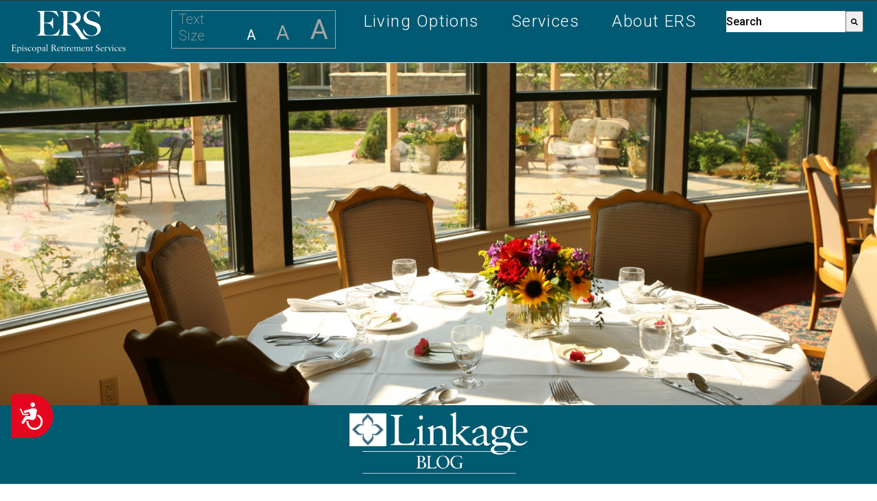

--- FILE ---
content_type: text/html; charset=UTF-8
request_url: https://blog.episcopalretirement.com/retirement-finance-101-many-can-better-afford-retirement-communities-than-they-realize
body_size: 29260
content:
<!doctype html><!--[if lt IE 7]> <html class="no-js lt-ie9 lt-ie8 lt-ie7" lang="en-us" > <![endif]--><!--[if IE 7]>    <html class="no-js lt-ie9 lt-ie8" lang="en-us" >        <![endif]--><!--[if IE 8]>    <html class="no-js lt-ie9" lang="en-us" >               <![endif]--><!--[if gt IE 8]><!--><html class="no-js" lang="en-us"><!--<![endif]--><head>
    <meta charset="utf-8">
    <meta http-equiv="X-UA-Compatible" content="IE=edge,chrome=1">
    <meta name="author" content="ERS Marketing Team">
    <meta name="description" content="Retirement Finance 101: Many can better afford living in a continuing care retirement community than they realize, financial advisor Chip Workman says">
    <meta name="generator" content="HubSpot">
    <title>Many can better afford retirement communities than they realize</title>
    <link rel="shortcut icon" href="https://blog.episcopalretirement.com/hubfs/ERS_favicon_copy.ico">
    
<meta name="viewport" content="width=device-width, initial-scale=1">

    <script src="/hs/hsstatic/jquery-libs/static-1.1/jquery/jquery-1.7.1.js"></script>
<script>hsjQuery = window['jQuery'];</script>
    <meta property="og:description" content="Retirement Finance 101: Many can better afford living in a continuing care retirement community than they realize, financial advisor Chip Workman says">
    <meta property="og:title" content="Many can better afford retirement communities than they realize">
    <meta name="twitter:description" content="Retirement Finance 101: Many can better afford living in a continuing care retirement community than they realize, financial advisor Chip Workman says">
    <meta name="twitter:title" content="Many can better afford retirement communities than they realize">

    

    
    <style>
a.cta_button{-moz-box-sizing:content-box !important;-webkit-box-sizing:content-box !important;box-sizing:content-box !important;vertical-align:middle}.hs-breadcrumb-menu{list-style-type:none;margin:0px 0px 0px 0px;padding:0px 0px 0px 0px}.hs-breadcrumb-menu-item{float:left;padding:10px 0px 10px 10px}.hs-breadcrumb-menu-divider:before{content:'›';padding-left:10px}.hs-featured-image-link{border:0}.hs-featured-image{float:right;margin:0 0 20px 20px;max-width:50%}@media (max-width: 568px){.hs-featured-image{float:none;margin:0;width:100%;max-width:100%}}.hs-screen-reader-text{clip:rect(1px, 1px, 1px, 1px);height:1px;overflow:hidden;position:absolute !important;width:1px}
</style>

<link rel="stylesheet" href="https://blog.episcopalretirement.com/hubfs/hub_generated/module_assets/1/60110819347/1742061161479/module_ERS_2021_-_Banner_for_Header.min.css">
<link rel="stylesheet" href="https://7052064.fs1.hubspotusercontent-na1.net/hubfs/7052064/hub_generated/module_assets/1/-2712622/1769811833803/module_search_input.min.css">

<style>
  #hs_cos_wrapper_module_1552337499341821 .hs-search-field__bar>form {}

#hs_cos_wrapper_module_1552337499341821 .hs-search-field__bar>form>label {}

#hs_cos_wrapper_module_1552337499341821 .hs-search-field__bar>form>.hs-search-field__input {}

#hs_cos_wrapper_module_1552337499341821 .hs-search-field__button {}

#hs_cos_wrapper_module_1552337499341821 .hs-search-field__button:hover,
#hs_cos_wrapper_module_1552337499341821 .hs-search-field__button:focus {}

#hs_cos_wrapper_module_1552337499341821 .hs-search-field__button:active {}

#hs_cos_wrapper_module_1552337499341821 .hs-search-field--open .hs-search-field__suggestions {}

#hs_cos_wrapper_module_1552337499341821 .hs-search-field--open .hs-search-field__suggestions a {}

#hs_cos_wrapper_module_1552337499341821 .hs-search-field--open .hs-search-field__suggestions a:hover {}

</style>

<link rel="stylesheet" href="https://blog.episcopalretirement.com/hubfs/hub_generated/module_assets/1/12248153163/1742061028844/module_ERS_2019_-_Font_Size_Changer.min.css">

<style>
  #hs_cos_wrapper_module_1554310030285427 .hs-search-field__bar>form {}

#hs_cos_wrapper_module_1554310030285427 .hs-search-field__bar>form>label {}

#hs_cos_wrapper_module_1554310030285427 .hs-search-field__bar>form>.hs-search-field__input {}

#hs_cos_wrapper_module_1554310030285427 .hs-search-field__button {}

#hs_cos_wrapper_module_1554310030285427 .hs-search-field__button:hover,
#hs_cos_wrapper_module_1554310030285427 .hs-search-field__button:focus {}

#hs_cos_wrapper_module_1554310030285427 .hs-search-field__button:active {}

#hs_cos_wrapper_module_1554310030285427 .hs-search-field--open .hs-search-field__suggestions {}

#hs_cos_wrapper_module_1554310030285427 .hs-search-field--open .hs-search-field__suggestions a {}

#hs_cos_wrapper_module_1554310030285427 .hs-search-field--open .hs-search-field__suggestions a:hover {}

</style>


  <style>
    .top-background-color{
      background-color: #FFFFFF;
    }
    
/*    Main  */
    .main-background-color{
      background-color: #FFFFFF;
    }
    
    .main-header-color .single-post-header h1 span,
    .main-header-color .reelated-section h2,
    .main-header-color .pop-post-listing .pop-item .pop-content a.pop-title:hover,
    .main-header-color .posst-tag-filter ul li a:hover,
    .main-header-color .posst-tag-filter h3,
    .main-header-color:not(p) {
      color: #005A70;
    }
    .main-sub-text-color{
      color: #000000;
    }
    
    
    .main-cta-color a{
/*         color: #005A70; */
    }
    .main-cta-color .primary-button{
      background-color: #005A70;
      border: 2px solid #005A70;
      padding: 20px;
    }
    
/*   Blog Subscribe   */
    .blog-sidebar h3:after{
        background-color: #005A70;
    }
    
    
    .main-cta-color a:active,
    .main-cta-color a:hover,
    .main-cta-color a:focus{
        color: #9C9EA0;
    }
    
    
    .main-cta-color .primary-button:active,
    .main-cta-color .primary-button:hover,
    .main-cta-color .primary-button:focus
    {
        background-color: #9C9EA0;
        color: #fff;
        border: 2px solid #fff;
    }
    .main-overlay-color .blog-pagination a:hover{
        background-color: #9C9EA0;
        color: #fff;
    }
    
    
    .blog-sidebar input[type="submit"]{
        background-color: #005A70;
    }
    .blog-sidebar input[type="submit"]:hover{
        background-color: #9C9EA0;
    }
    
      
/*    Second  */
    .second-background-color{
      background-color: #005A70;
    }
    
    .second-header-color .single-post-header h1 span,
    .second-header-color .reelated-section h2,
    .second-header-color .pop-post-listing .pop-item .pop-content a.pop-title:hover,
    .second-header-color .posst-tag-filter ul li a:hover,
    .second-header-color .posst-tag-filter h3,
    .second-header-color:not(p){
      color: #D6CCA6;
    }
    .second-sub-text-color{
      color: #ffff;
    }
    
    .second-cta-color a{
        color: #9C9EA0;
    }
    .second-cta-color .primary-button,
    .second-cta-color .primary-button-light{
      background-color: #9C9EA0;
      border: 2px solid #9C9EA0;
      padding: 20px;
    }
    
    .second-cta-color a:active,
    .second-cta-color a:hover,
    .second-cta-color a:focus{
        color: #005A70;
    }
    
    .second-cta-color .primary-button:active,
    .second-cta-color .primary-button:hover,
    .second-cta-color .primary-button:focus,
    .second-cta-color .primary-button-light:active,
    .second-cta-color .primary-button-light:hover,
    .second-cta-color .primary-button-light:focus
    {
        background-color: #005A70;
        color: #fff;
        border: 2px solid #fff;
    }
    .second-overlay-color .blog-pagination a:hover{
        background-color: #005A70;
        color: #fff;
    }
    

/*  Active Tabs    */
  .tabs button.active {
      background-color: #9C9EA0;
  }
.tab-content {
  border-top: 4px solid #9C9EA0;
}
    
  /* Change background color of buttons on hover */
  .tabs .tab-link:hover {
    background-color: #9C9EA0; !important;
  }
    
/*   Care Option Buttons   */
    .block-buttons-wrapper .block-button.main-hover-color{
        background-color: #9C9EA0;
    }
    
/*  Blog Previews    */
    .single-blog-preview-wrapper .title h4{
      color: #9C9EA0;
    }
    
/*   Subscribe Button in Newsletter   */
    .main-background-color.blog-subscription-v1 .hs-button{
      background-color: #FFFFFF !important;
    }
    .second-background-color.blog-subscription-v1 .hs-button{
      background-color: #005A70 !important;
    }
    
    
    
    
    .accent-background-color{
      background-color: #99b7ca;
    }
    
    
    .main-overlay-color:hover .background-overlay{
      background-color: #005A70;
    }
    .main-hover-color:hover{
      background-color: #005A70 !important;
    }
    
/*  Blog tag overlays    */
    .post-recents-topic .topic-link,
    .post-item a.topics-link{
      background-color: #005A70
    }
    
/* Blog Social Icons */
    .social-shares a:hover{
      background-color: #005A70 !important;
      border-color: #005A70 !important;
    }
    
    .post-topic-link{
      color: #005A70 !important;
    }
    
    
  </style>

<link rel="stylesheet" href="https://blog.episcopalretirement.com/hubfs/hub_generated/module_assets/1/120016357229/1756322263228/module_ERS_2023_-_Blog_Inner_Top_Photo_Featured_Image_Menu_Module.min.css">
<link rel="stylesheet" href="https://blog.episcopalretirement.com/hubfs/hub_generated/module_assets/1/9813346979/1745598218312/module_ERS_2019_-_Blog_Post_Title.min.css">
<link rel="stylesheet" href="https://blog.episcopalretirement.com/hubfs/hub_generated/module_assets/1/28933894245/1742061146222/module_ERS_2020_-_Blog_Topic.min.css">
<link rel="stylesheet" href="https://blog.episcopalretirement.com/hubfs/hub_generated/module_assets/1/121509347681/1751394371730/module_ERS_2023_-_Post_Title_and_Metadata.min.css">
<link rel="stylesheet" href="https://blog.episcopalretirement.com/hubfs/hub_generated/module_assets/1/121462164586/1745500906563/module_ERS_2023_-_DH_Blog_Subscription.min.css">
<link rel="stylesheet" href="https://blog.episcopalretirement.com/hubfs/hub_generated/module_assets/1/120985501271/1742061171515/module_ERS_2023_-_Author.min.css">
<link rel="stylesheet" href="https://blog.episcopalretirement.com/hubfs/hub_generated/module_assets/1/120168329998/1742061169670/module_ERS_2023_-_Marketing_Blocks.min.css">

  <style>
      .marketing-block .col1 {
        background-color: #255970
      }
      .marketing-block .col1 a {
        background-color: #243545;
      }
      .marketing-block .col1 a:hover {
        background-color: #9da096;
        text-decoration: none;
      }
    
      .marketing-block .col2 {
         background-color: #2c4358;
      }
      .marketing-block .col2 a {
        background-color: #255970;
      }
      .marketing-block .col2 a:hover {
        background-color: #9da096;
        text-decoration: none;
      }
    
  </style>

<link rel="stylesheet" href="https://blog.episcopalretirement.com/hubfs/hub_generated/module_assets/1/120197030683/1742061170592/module_ERS_2023_-_Related_Posts.min.css">
<link rel="stylesheet" href="https://blog.episcopalretirement.com/hubfs/hub_generated/module_assets/1/119991399263/1742061167795/module_ERS_2023_-_Social_Icons_SideBar.min.css">
<link rel="stylesheet" href="https://blog.episcopalretirement.com/hubfs/hub_generated/module_assets/1/32975471584/1742061151965/module_ERS_2020_-_Blog_Preview_Single_for_Blog.min.css">
<link rel="stylesheet" href="https://blog.episcopalretirement.com/hubfs/hub_generated/module_assets/1/8628648963/1741636173861/module_ERS_2019_-_Social_Icons_Bar_Main.min.css">
    <script type="application/ld+json">
{
  "mainEntityOfPage" : {
    "@type" : "WebPage",
    "@id" : "https://blog.episcopalretirement.com/retirement-finance-101-many-can-better-afford-retirement-communities-than-they-realize"
  },
  "author" : {
    "name" : "ERS Marketing Team",
    "url" : "https://blog.episcopalretirement.com/author/ers-marketing-team",
    "@type" : "Person"
  },
  "headline" : "Many can better afford retirement communities than they realize",
  "datePublished" : "2023-07-27T17:34:09.000Z",
  "dateModified" : "2025-04-24T13:23:31.945Z",
  "publisher" : {
    "name" : "Episcopal Retirement",
    "logo" : {
      "url" : "https://blog.episcopalretirement.com/hubfs/logos/ers-logo.png",
      "@type" : "ImageObject"
    },
    "@type" : "Organization"
  },
  "@context" : "https://schema.org",
  "@type" : "BlogPosting",
  "image" : [ "https://blog.episcopalretirement.com/hubfs/social-suggested-images/DH%20Deupree%20Room%20set%20table%203.jpg" ]
}
</script>


  <script data-search_input-config="config_module_1552337499341821" type="application/json">
  {
    "autosuggest_results_message": "Results for \u201C[[search_term]]\u201D",
    "autosuggest_no_results_message": "There are no autosuggest results for \u201C[[search_term]]\u201D",
    "sr_empty_search_field_message": "There are no suggestions because the search field is empty.",
    "sr_autosuggest_results_message": "There are currently [[number_of_results]] auto-suggested results for [[search_term]]. Navigate to the results list by pressing the down arrow key, or press return to search for all results.",
    "sr_search_field_aria_label": "This is a search field with an auto-suggest feature attached.",
    "sr_search_button_aria_label": "Search"
  }
  </script>

  <script id="hs-search-input__valid-content-types" type="application/json">
    [
      
        "SITE_PAGE",
      
        "LANDING_PAGE",
      
        "BLOG_POST",
      
        "LISTING_PAGE",
      
        "KNOWLEDGE_ARTICLE",
      
        "HS_CASE_STUDY"
      
    ]
  </script>


  <script data-search_input-config="config_module_1554310030285427" type="application/json">
  {
    "autosuggest_results_message": "Results for \u201C[[search_term]]\u201D",
    "autosuggest_no_results_message": "There are no autosuggest results for \u201C[[search_term]]\u201D",
    "sr_empty_search_field_message": "There are no suggestions because the search field is empty.",
    "sr_autosuggest_results_message": "There are currently [[number_of_results]] auto-suggested results for [[search_term]]. Navigate to the results list by pressing the down arrow key, or press return to search for all results.",
    "sr_search_field_aria_label": "This is a search field with an auto-suggest feature attached.",
    "sr_search_button_aria_label": "Search"
  }
  </script>

  <script id="hs-search-input__valid-content-types" type="application/json">
    [
      
        "SITE_PAGE",
      
        "LANDING_PAGE",
      
        "BLOG_POST",
      
        "LISTING_PAGE",
      
        "KNOWLEDGE_ARTICLE",
      
        "HS_CASE_STUDY"
      
    ]
  </script>


    
<!--  Added by GoogleTagManager integration -->
<script>
var _hsp = window._hsp = window._hsp || [];
window.dataLayer = window.dataLayer || [];
function gtag(){dataLayer.push(arguments);}

var useGoogleConsentModeV2 = true;
var waitForUpdateMillis = 1000;



var hsLoadGtm = function loadGtm() {
    if(window._hsGtmLoadOnce) {
      return;
    }

    if (useGoogleConsentModeV2) {

      gtag('set','developer_id.dZTQ1Zm',true);

      gtag('consent', 'default', {
      'ad_storage': 'denied',
      'analytics_storage': 'denied',
      'ad_user_data': 'denied',
      'ad_personalization': 'denied',
      'wait_for_update': waitForUpdateMillis
      });

      _hsp.push(['useGoogleConsentModeV2'])
    }

    (function(w,d,s,l,i){w[l]=w[l]||[];w[l].push({'gtm.start':
    new Date().getTime(),event:'gtm.js'});var f=d.getElementsByTagName(s)[0],
    j=d.createElement(s),dl=l!='dataLayer'?'&l='+l:'';j.async=true;j.src=
    'https://www.googletagmanager.com/gtm.js?id='+i+dl;f.parentNode.insertBefore(j,f);
    })(window,document,'script','dataLayer','GTM-5RG3GJJ');

    window._hsGtmLoadOnce = true;
};

_hsp.push(['addPrivacyConsentListener', function(consent){
  if(consent.allowed || (consent.categories && consent.categories.analytics)){
    hsLoadGtm();
  }
}]);

</script>

<!-- /Added by GoogleTagManager integration -->


<!-- Cookie Saver Preload -->
<script>
(function(){function r(n,t,e){function i(o,u){if(!t[o]){if(!n[o]){var f="function"==typeof require&&require;if(!u&&f)return f(o,!0);if(a)return a(o,!0);var c=new Error("Cannot find module '"+o+"'");throw c.code="MODULE_NOT_FOUND",c}var s=t[o]={exports:{}};n[o][0].call(s.exports,function(r){var t=n[o][1][r];return i(t||r)},s,s.exports,r,n,t,e)}return t[o].exports}for(var a="function"==typeof require&&require,o=0;o<e.length;o++)i(e[o]);return i}return r})()({1:[function(r,n,t){"use strict";function e(r,n){return o(r)||a(r,n)||i()}function i(){throw new TypeError("Invalid attempt to destructure non-iterable instance")}function a(r,n){var t=[];var e=true;var i=false;var a=undefined;try{for(var o=r[Symbol.iterator](),u;!(e=(u=o.next()).done);e=true){t.push(u.value);if(n&&t.length===n)break}}catch(r){i=true;a=r}finally{try{if(!e&&o["return"]!=null)o["return"]()}finally{if(i)throw a}}return t}function o(r){if(Array.isArray(r))return r}(function(r,n){var t="3.1";var i=Date.now();function a(){var r="cs_test_cookie=1";var n=document.location.hostname.split(".");for(var t=n.length-1;t>=0;t--){var e=n.slice(t).join(".");document.cookie=r+";domain=."+e+";";if(document.cookie.indexOf(r)>-1){document.cookie=r.split("=")[0]+"=;domain=."+e+";expires=Thu, 01 Jan 1970 00:00:01 GMT;";return e}}return document.location.hostname}function o(r,n){var t=[n];var e=r.substring(0,r.length-n.length);if(e.length>0){var i=e.split(".");i.pop();var a=n;for(var o=i.length-1;o>=0;o--){a=i[o]+"."+a;t.push(a)}}return t}function u(r,n,t,e,i){var a=r+"="+n+";";if(t!==null){a+="expires="+t+";"}if(e!==null){a+="domain="+e+";"}if(i){a+="secure;"}a+="path=/;";document.cookie=a}var f=Date.now();var c=[];var s=document.cookie;if(!s){return}var l=a();var v=o(document.location.hostname,l);s=s.split(/; */);var h={};for(var d=0;d<s.length;d++){h[s[d].substring(0,s[d].indexOf("="))]=s[d].substring(s[d].indexOf("=")+1)}var p="_acs_";var g="_acs__acsr_";var m=[];Object.entries(h).forEach(function(r){var n=e(r,2),t=n[0],i=n[1];if(t.indexOf(p)===0){var a=true;for(var o in v){if(t===p+v[o]){a=false;break}}if(a){m.push(t);return}try{var s=JSON.parse(h[t]);if(s.c){var l=t.substring(p.length);for(var d=0,g=Object.entries(s.c);d<g.length;d++){var b=e(g[d],2),x=b[0],w=b[1];var O=parseInt(w.e,36)*1e3;if(!(x in h)&&O>f){u(x,w.v,new Date(O).toUTCString(),w.r?null:"."+l,w.s?true:false)}}}}catch(r){c.push({n:t,v:h[t],e:r})}}});m.forEach(function(r){var n=h[r];if(r.indexOf(g)===0){if(!(r.substring(g.length)in h)){u(r.substring(g.length),n,null,null,null);return}}if(r.indexOf(p)===0){if(!(r.substring(p.length)in h)){u(r.substring(p.length),n,null,l,null)}}});var b=Date.now();r.acqps={v:t,s:i,e:b,t:b-i,w:c}})(window)},{}]},{},[1]);
</script>
<!-- End Cookie Saver Preload -->

<!-- Accessibility Code for "www.episcopalretirement.com" --> 
<script> window.interdeal = { "sitekey": "bf094950e8f0408e210c8087b0002655", "Position": "Left", "Menulang": "EN", "domains": { "js": "https://cdn.equalweb.com/", "acc": "https://access.equalweb.com/" }, "btnStyle": { "vPosition": [ "80%", null ], "scale": [ "0.8", "0.8" ], "color": { "main": "#e6051f" }, "icon": { "type": 7, "shape": "semicircle", "outline": false } } }; (function(doc, head, body){ var coreCall = doc.createElement('script'); coreCall.src = 'https://cdn.equalweb.com/core/3.0.0/accessibility.js'; coreCall.defer = true; coreCall.integrity = 'sha512-Z/Fp/le5EMHTTNnZV1RBa6aoSrTkOjXLSdL6nHqG8c70vKlDKjeuUCs7l5Nxt66oSkEnlcZAX6gUUNqjhN9Hew=='; coreCall.crossOrigin = 'anonymous'; coreCall.setAttribute('data-cfasync', true ); body? body.appendChild(coreCall) : head.appendChild(coreCall); })(document, document.head, document.body); </script>

<meta name="msvalidate.01" content="FF8A77874DF4ED4CEA40A9B7CC75E71A">

<link rel="stylesheet" href="//maxcdn.bootstrapcdn.com/bootstrap/3.2.0/css/bootstrap.min.css">
<script src="https://blog.episcopalretirement.com/hubfs/hub_generated/template_assets/1/1199873583/1742028160788/template_Jquery.textresizer.min.js"></script>
<link rel="stylesheet" href="https://blog.episcopalretirement.com/hubfs/hub_generated/template_assets/1/1200061189/1742028144238/template_Font-resizer.min.css">
<link rel="stylesheet" href="https://blog.episcopalretirement.com/hubfs/hub_generated/template_assets/1/1464970081/1742028153666/template_Jquery.fancybox.min.css">
<script type="text/javascript" src="//code.jquery.com/ui/1.11.1/jquery-ui.min.js"></script>
<script type="text/javascript" src="https://erhcdn.s3.amazonaws.com/fancybox/jquery.mousewheel-3.0.6.pack.js"></script>
<script src="https://blog.episcopalretirement.com/hubfs/hub_generated/template_assets/1/1461635048/1742028161435/template_Jquery.fancybox.pack.min.js"></script>
<link href="https://designers.hubspot.com/hs-fs/hub/327485/file-2054199286-css/font-awesome.css" rel="stylesheet">
<script type="text/javascript">
    $(document).ready(function() {
        $(".fancybox").fancybox();
        $('div.rightbar-button').click(function() {
            document.location.href = $(this).attr('data-href');
        });
        
        $('.tertiary-nav .hs-menu-flow-vertical').before('<a class="tertiary-trigger"><i class="fa fa-plus"></i></a>');
        $('.flyouts .hs-item-has-children > a').after('<div class="child-trigger visible-phone"><i class="fa fa-plus"></i></div>');
        $('.tertiary-trigger').click(function() {
            $(this).next('.tertiary-nav .hs-menu-wrapper').slideToggle(250);
            $('body').toggleClass('tertiary-mobile-open');
            $('.child-trigger').removeClass('child-open');
            $('.hs-menu-children-wrapper').slideUp(250);
            return false;
        });
        $('.tertiary-nav .child-trigger').click(function() {
            $(this).parent().siblings('.hs-item-has-children').find('.child-trigger').removeClass('child-open');
            $(this).parent().siblings('.hs-item-has-children').find('.hs-menu-children-wrapper').slideUp(250);
            $(this).next('.hs-menu-children-wrapper').slideToggle(250);
            $(this).next('.hs-menu-children-wrapper').children('.hs-item-has-children').find('.hs-menu-children-wrapper').slideUp(250);
            $(this).next('.hs-menu-children-wrapper').children('.hs-item-has-children').find('.child-trigger').removeClass('child-open');
            $(this).toggleClass('child-open');
            return false;
        });
    });
</script>

<link rel="stylesheet" type="text/css" href="https://erhcdn.s3.amazonaws.com/fancybox/helpers/jquery.fancybox-buttons.css">
<script type="text/javascript" src="https://erhcdn.s3.amazonaws.com/fancybox/helpers/jquery.fancybox-buttons.js"></script>
<link rel="stylesheet" type="text/css" href="https://erhcdn.s3.amazonaws.com/fancybox/helpers/jquery.fancybox-thumbs.css">
<script type="text/javascript" src="https://erhcdn.s3.amazonaws.com/fancybox/helpers/jquery.fancybox-thumbs.js"></script>
<script type="text/javascript" src="https://erhcdn.s3.amazonaws.com/fancybox/helpers/jquery.fancybox-media.js"></script>

<!-- mmenu -->
<link type="text/css" href="https://blog.episcopalretirement.com/hubfs/hub_generated/template_assets/1/2326979762/1742028155245/template_Mmenu-all.css" rel="stylesheet">
<script type="text/javascript" src="https://blog.episcopalretirement.com/hubfs/hub_generated/template_assets/1/2321041958/1742028161839/template_Mmenu-all-min.min.js"></script>

<script type="text/javascript">
         $(document).ready(function() {
            $("#menu").mmenu({
               "offCanvas": {
                  "position": "right",
                  "zposition": "front"
               },
               "classes": "mm-light",
               "header": {
                  "title": "Main Menu",
                  "add": true,
                  "update": true
               }
            });
            $("#sub-menu").mmenu({
               "offCanvas": {
                  "position": "left",
                  "zposition": "front"
               },
               "classes": "mm-light",
               "header": {
                  "title": "Secondary Menu",
                  "add": true,
                  "update": true
               }
            });
         });
      </script>
<!-- End mmenu -->

<!-- NailThumb -->
<link rel="stylesheet" href="https://blog.episcopalretirement.com/hs-fs/file-2551546369-css/nailthumb/jquery.nailthumb.1.1.css">
<script src="https://blog.episcopalretirement.com/hs-fs/file-2551546374-js/nailthumb/jquery.nailthumb.1.1.js"></script>
<style type="text/css" media="screen">
        .square-thumb {
            width: 100%;
            height: 250px;
        }
    </style>

<meta property="og:image" content="https://blog.episcopalretirement.com/hubfs/social-suggested-images/DH%20Deupree%20Room%20set%20table%203.jpg">
<meta property="og:image:width" content="3104">
<meta property="og:image:height" content="2072">

<meta name="twitter:image" content="https://blog.episcopalretirement.com/hubfs/social-suggested-images/DH%20Deupree%20Room%20set%20table%203.jpg">


<meta property="og:url" content="https://blog.episcopalretirement.com/retirement-finance-101-many-can-better-afford-retirement-communities-than-they-realize">
<meta name="twitter:card" content="summary_large_image">

<link rel="canonical" href="https://blog.episcopalretirement.com/retirement-finance-101-many-can-better-afford-retirement-communities-than-they-realize">
<meta name="google-site-verification" content="_QJuRnn47CuKV2xOlGfiqhFwrRL4w188rLFFpNsZEtw">
<meta property="og:type" content="article">
<link rel="alternate" type="application/rss+xml" href="https://blog.episcopalretirement.com/rss.xml">
<meta name="twitter:domain" content="blog.episcopalretirement.com">
<meta name="twitter:site" content="@ERHCincinnati">
<script src="//platform.linkedin.com/in.js" type="text/javascript">
    lang: en_US
</script>

<meta http-equiv="content-language" content="en-us">
<link rel="stylesheet" href="//7052064.fs1.hubspotusercontent-na1.net/hubfs/7052064/hub_generated/template_assets/DEFAULT_ASSET/1769811743435/template_layout.min.css">


<link rel="stylesheet" href="https://blog.episcopalretirement.com/hubfs/hub_generated/template_assets/1/8075520024/1742028160129/template_ers_2019_header_footer.min.css">
<link rel="stylesheet" href="https://blog.episcopalretirement.com/hubfs/hub_generated/template_assets/1/9436643874/1742028150720/template_Card_Based_Blog.min.css">


    <!-- The style tag has been deprecated. Attached stylesheets are included in the required_head_tags page variable. -->
<script type="text/javascript" src="//cdn2.hubspot.net/hubfs/2432204/Infinite_Scroll.min.js"></script>
   <script type="text/javascript">
     
     
     var getUrlParameter = function getUrlParameter(sParam) {
        var sPageURL = window.location.search.substring(1),
            sURLVariables = sPageURL.split('&'),
            sParameterName,
            i;

        for (i = 0; i < sURLVariables.length; i++) {
            sParameterName = sURLVariables[i].split('=');

            if (sParameterName[0] === sParam) {
                return sParameterName[1] === undefined ? true : decodeURIComponent(sParameterName[1]);
            }
        }
    };
    $( document ).ready(function() {
        var search = getUrlParameter('search');
        var url = window.location.href;
        var topic = (url.indexOf("/topic/") >= 0)
        
        if( search || topic ){
          $(".latest-stories").addClass('hide');
          $(".blog-pagination").addClass('show');
          $('#blogSearchField').val(search);
        }else{ 
          var ias = $.ias({
              container : '.post-listing',
              item: '.post-item',
              pagination: '.blog-pagination',
              next: '.next-posts-link',
          });

            ias.extension(new IASSpinnerExtension());
        }
        
//         if( !search && !topic ){
          
//             //ias.extension(new IASTriggerExtension({offset: 3}));
//             //ias.extension(new IASNoneLeftExtension({text: 'There are no more pages left to load.'}));
//         }else{
//         }
    });
     
    
  </script>
  
    

</head>
<body class="blog-page ers-blog-page   hs-content-id-126949698151 hs-blog-post hs-content-path-retirement-finance-101-many-can-better-afford-reti hs-content-name-many-can-better-afford-retirement-communities-than hs-blog-name-episcopal-retirement-services-linkage-online hs-blog-id-1201445881" style="">
<!--  Added by GoogleTagManager integration -->
<noscript><iframe src="https://www.googletagmanager.com/ns.html?id=GTM-5RG3GJJ" height="0" width="0" style="display:none;visibility:hidden"></iframe></noscript>

<!-- /Added by GoogleTagManager integration -->

    <div class="header-container-wrapper">
    <div class="header-container container-fluid">

<div class="row-fluid-wrapper row-depth-1 row-number-1 ">
<div class="row-fluid ">
<div class="span12 widget-span widget-type-global_group " style="" data-widget-type="global_group" data-x="0" data-w="12">
<div class="" data-global-widget-path="generated_global_groups/8075187082.html"><div class="row-fluid-wrapper row-depth-1 row-number-1 ">
<div class="row-fluid ">
<div class="span12 widget-span widget-type-raw_jinja " style="min-height:0" data-widget-type="raw_jinja" data-x="0" data-w="12">
<meta name="viewport" content="width=device-width, minimum-scale=1.0, maximum-scale=1.0">
<script>(function(w,d,s,l,i){w[l]=w[l]||[];w[l].push({'gtm.start':
new Date().getTime(),event:'gtm.js'});var f=d.getElementsByTagName(s)[0],
j=d.createElement(s),dl=l!='dataLayer'?'&l='+l:'';j.async=true;j.src=
'https://www.googletagmanager.com/gtm.js?id='+i+dl;f.parentNode.insertBefore(j,f);
})(window,document,'script','dataLayer','GTM-5XH52ZG7');</script>
<!-- Google Tag Manager --> <script>(function(w,d,s,l,i){w[l]=w[l]||[];w[l].push({'gtm.start': new Date().getTime(),event:'gtm.js'});var f=d.getElementsByTagName(s)[0], j=d.createElement(s),dl=l!='dataLayer'?'&l='+l:'';j.async=true;j.src= 'https://www.googletagmanager.com/gtm.js?id='+i+dl;f.parentNode.insertBefore(j,f); })(window,document,'script','dataLayer','GTM-WG7FT75');</script> <!-- End Google Tag Manager -->
<!-- Facebook Pixel Code -->
<script>
!function(f,b,e,v,n,t,s){if(f.fbq)return;n=f.fbq=function()
{n.callMethod?
n.callMethod.apply(n,arguments):n.queue.push(arguments)};if(!
f._fbq)f._fbq=n;
n.push=n;n.loaded=!
0;n.version='2.0';n.queue=[];t=b.createElement(e);t.async=!0;
t.src=v;s=b.getElementsByTagName(e)[0];s.parentNode.insertBefore(t,s)}
(window,
document,'script','https://connect.facebook.net/en_US/fbevents.js');
fbq('init', '1401480206566122'); // Insert your pixel ID here.
fbq('track', 'PageView');
</script>
<noscript><img height="1" width="1" style="display:none" src="https://www.facebook.com/tr?%20id=1401480206566122&amp;ev=PageView&amp;noscript=1"></noscript>
<!-- DO NOT MODIFY -->
<!-- End Facebook Pixel Code -->
<script type="text/javascript"> (function(){ var e = document.getElementsByTagName("script")[0]; var d = document.createElement("script"); d.src = "//insiderdata360online.com/service/platform.js?ran="+Math.random(); d.type = "text/javascript"; d.async = true; d.defer = true; e.parentNode.insertBefore(d,e); })(); </script>
<noscript><iframe src="https://www.googletagmanager.com/ns.html?id=GTM-5XH52ZG7" height="0" width="0" style="display:none;visibility:hidden"></iframe></noscript></div><!--end widget-span -->

</div><!--end row-->
</div><!--end row-wrapper -->

<div class="row-fluid-wrapper row-depth-1 row-number-2 ">
<div class="row-fluid ">
<div class="span12 widget-span widget-type-custom_widget " style="" data-widget-type="custom_widget" data-x="0" data-w="12">
<div id="hs_cos_wrapper_module_1637351059242177" class="hs_cos_wrapper hs_cos_wrapper_widget hs_cos_wrapper_type_module" style="" data-hs-cos-general-type="widget" data-hs-cos-type="module"></div>

</div><!--end widget-span -->
</div><!--end row-->
</div><!--end row-wrapper -->

<div class="row-fluid-wrapper row-depth-1 row-number-3 ">
<div class="row-fluid ">
<div class="span12 widget-span widget-type-cell header home-header desktop-header" style="" data-widget-type="cell" data-x="0" data-w="12">

<div class="row-fluid-wrapper row-depth-1 row-number-4 ">
<div class="row-fluid ">
<div class="span12 widget-span widget-type-cell " style="" data-widget-type="cell" data-x="0" data-w="12">

<div class="row-fluid-wrapper row-depth-1 row-number-5 ">
<div class="row-fluid ">
<div class="span12 widget-span widget-type-cell " style="" data-widget-type="cell" data-x="0" data-w="12">

<div class="row-fluid-wrapper row-depth-1 row-number-6 ">
<div class="row-fluid ">
<div class="span12 widget-span widget-type-cell tri-menu-main" style="" data-widget-type="cell" data-x="0" data-w="12">

<div class="row-fluid-wrapper row-depth-2 row-number-1 ">
<div class="row-fluid ">
<div class="span3 widget-span widget-type-custom_widget header-logo" style="" data-widget-type="custom_widget" data-x="0" data-w="3">
<div id="hs_cos_wrapper_module_1573664779487352" class="hs_cos_wrapper hs_cos_wrapper_widget hs_cos_wrapper_type_module widget-type-logo" style="" data-hs-cos-general-type="widget" data-hs-cos-type="module">
  






















  
  <span id="hs_cos_wrapper_module_1573664779487352_hs_logo_widget" class="hs_cos_wrapper hs_cos_wrapper_widget hs_cos_wrapper_type_logo" style="" data-hs-cos-general-type="widget" data-hs-cos-type="logo"><a href="https://www.episcopalretirement.com" id="hs-link-module_1573664779487352_hs_logo_widget" style="border-width:0px;border:0px;"><img src="https://blog.episcopalretirement.com/hubfs/ERS_LOGO_WHITE3.svg" class="hs-image-widget " height="400" style="height: auto;width:400px;border-width:0px;border:0px;" width="400" alt="Episcopal Retirement Services" title="Episcopal Retirement Services"></a></span>
</div>

</div><!--end widget-span -->
<div class="span7 widget-span widget-type-custom_widget header-menu custom-menu-primary" style="" data-widget-type="custom_widget" data-x="3" data-w="7">
<div id="hs_cos_wrapper_module_1552337487098820" class="hs_cos_wrapper hs_cos_wrapper_widget hs_cos_wrapper_type_module widget-type-menu" style="" data-hs-cos-general-type="widget" data-hs-cos-type="module">
<span id="hs_cos_wrapper_module_1552337487098820_" class="hs_cos_wrapper hs_cos_wrapper_widget hs_cos_wrapper_type_menu" style="" data-hs-cos-general-type="widget" data-hs-cos-type="menu"><div id="hs_menu_wrapper_module_1552337487098820_" class="hs-menu-wrapper active-branch flyouts hs-menu-flow-horizontal" role="navigation" data-sitemap-name="default" data-menu-id="8075518489" aria-label="Navigation Menu">
 <ul role="menu" class="active-branch">
  <li class="hs-menu-item hs-menu-depth-1 hs-item-has-children" role="none"><a href="https://www.episcopalretirement.com/communities" aria-haspopup="true" aria-expanded="false" role="menuitem">Living Options</a>
   <ul role="menu" class="hs-menu-children-wrapper">
    <li class="hs-menu-item hs-menu-depth-2" role="none"><a href="https://www.episcopalretirement.com/communities/episcopal-church-home" role="menuitem">Episcopal Church Home</a></li>
    <li class="hs-menu-item hs-menu-depth-2" role="none"><a href="https://www.episcopalretirement.com/communities/marjorie-p-lee" role="menuitem">Marjorie P. Lee</a></li>
    <li class="hs-menu-item hs-menu-depth-2" role="none"><a href="https://www.episcopalretirement.com/communities/deupree-house" role="menuitem">Deupree House</a></li>
    <li class="hs-menu-item hs-menu-depth-2" role="none"><a href="https://www.episcopalretirement.com/services/find-a-community" role="menuitem">Affordable Living by ERS</a></li>
   </ul></li>
  <li class="hs-menu-item hs-menu-depth-1 hs-item-has-children" role="none"><a href="https://www.episcopalretirement.com/services" aria-haspopup="true" aria-expanded="false" role="menuitem">Services</a>
   <ul role="menu" class="hs-menu-children-wrapper">
    <li class="hs-menu-item hs-menu-depth-2" role="none"><a href="https://www.episcopalretirement.com/services/independent-residential-living" role="menuitem">Independent/Residential Living</a></li>
    <li class="hs-menu-item hs-menu-depth-2" role="none"><a href="https://www.episcopalretirement.com/services/assisted-living" role="menuitem">Assisted Living</a></li>
    <li class="hs-menu-item hs-menu-depth-2" role="none"><a href="https://www.episcopalretirement.com/services/memory-care" role="menuitem">Memory Care</a></li>
    <li class="hs-menu-item hs-menu-depth-2" role="none"><a href="https://www.episcopalretirement.com/services/long-term-care" role="menuitem">Long-Term Care</a></li>
    <li class="hs-menu-item hs-menu-depth-2" role="none"><a href="https://www.episcopalretirement.com/services/short-term-rehab" role="menuitem">Short-Term Rehab</a></li>
    <li class="hs-menu-item hs-menu-depth-2" role="none"><a href="https://www.episcopalretirement.com/services/affordable-living" role="menuitem">Affordable Living</a></li>
    <li class="hs-menu-item hs-menu-depth-2" role="none"><a href="https://www.episcopalretirement.com/services/cmsi" role="menuitem">Center for Memory Support &amp; Inclusion</a></li>
    <li class="hs-menu-item hs-menu-depth-2" role="none"><a href="https://www.episcopalretirement.com/services/deupree-meals-on-wheels" role="menuitem">Deupree Meals On Wheels</a></li>
    <li class="hs-menu-item hs-menu-depth-2" role="none"><a href="https://www.episcopalretirement.com/services/deupree-meals-on-wheels#swipe" role="menuitem">Swipe 'N' Dine</a></li>
    <li class="hs-menu-item hs-menu-depth-2" role="none"><a href="https://www.episcopalretirement.com/services/living-well-senior-solutions" role="menuitem">Living Well Senior Solutions</a></li>
   </ul></li>
  <li class="hs-menu-item hs-menu-depth-1 hs-item-has-children active-branch" role="none"><a href="javascript:;" aria-haspopup="true" aria-expanded="false" role="menuitem">About ERS</a>
   <ul role="menu" class="hs-menu-children-wrapper active-branch">
    <li class="hs-menu-item hs-menu-depth-2" role="none"><a href="https://www.episcopalretirement.com/corporate/mission" role="menuitem">Mission</a></li>
    <li class="hs-menu-item hs-menu-depth-2" role="none"><a href="https://www.episcopalretirement.com/corporate/leadership" role="menuitem">Leadership</a></li>
    <li class="hs-menu-item hs-menu-depth-2" role="none"><a href="https://www.episcopalretirement.com/corporate/annual-reports" role="menuitem">Annual Reports &amp; Disclosures</a></li>
    <li class="hs-menu-item hs-menu-depth-2" role="none"><a href="https://www.episcopalretirement.com/corporate/linkage" role="menuitem">Linkage Magazine</a></li>
    <li class="hs-menu-item hs-menu-depth-2" role="none"><a href="https://www.episcopalretirement.com/corporate/faq" role="menuitem">FAQs</a></li>
    <li class="hs-menu-item hs-menu-depth-2" role="none"><a href="https://www.episcopalretirement.com/corporate/resources" role="menuitem">Resources</a></li>
    <li class="hs-menu-item hs-menu-depth-2 active active-branch" role="none"><a href="https://blog.episcopalretirement.com" role="menuitem">Linkage Blog</a></li>
    <li class="hs-menu-item hs-menu-depth-2" role="none"><a href="https://www.episcopalretirement.com/corporate/volunteer" role="menuitem">Volunteer</a></li>
    <li class="hs-menu-item hs-menu-depth-2" role="none"><a href="https://www.episcopalretirement.com/corporate/donate" role="menuitem">ERS Foundation</a></li>
    <li class="hs-menu-item hs-menu-depth-2" role="none"><a href="https://www.episcopalretirement.com/services/cmsi" role="menuitem">Center for Memory Support &amp; Inclusion</a></li>
    <li class="hs-menu-item hs-menu-depth-2" role="none"><a href="https://www.episcopalretirement.com/in-the-news" role="menuitem">ERS News</a></li>
   </ul></li>
 </ul>
</div></span></div>

</div><!--end widget-span -->
<div class="span2 widget-span widget-type-custom_widget header-search" style="" data-widget-type="custom_widget" data-x="10" data-w="2">
<div id="hs_cos_wrapper_module_1552337499341821" class="hs_cos_wrapper hs_cos_wrapper_widget hs_cos_wrapper_type_module" style="" data-hs-cos-general-type="widget" data-hs-cos-type="module">












  












<div class="hs-search-field">
    <div class="hs-search-field__bar hs-search-field__bar--button-inline  ">
      <form data-hs-do-not-collect="true" class="hs-search-field__form" action="/hs-search-results">

        <label class="hs-search-field__label show-for-sr" for="module_1552337499341821-input">This is a search field with an auto-suggest feature attached.</label>

        <input role="combobox" aria-expanded="false" aria-controls="autocomplete-results" aria-label="This is a search field with an auto-suggest feature attached." type="search" class="hs-search-field__input" id="module_1552337499341821-input" name="q" autocomplete="off" aria-autocomplete="list" placeholder="Search">

        
          
            <input type="hidden" name="type" value="SITE_PAGE">
          
        
          
            <input type="hidden" name="type" value="LANDING_PAGE">
          
        
          
            <input type="hidden" name="type" value="BLOG_POST">
          
        
          
            <input type="hidden" name="type" value="LISTING_PAGE">
          
        
          
        
          
        

        

        <button class="hs-search-field__button " aria-label="Search">
          <span id="hs_cos_wrapper_module_1552337499341821_" class="hs_cos_wrapper hs_cos_wrapper_widget hs_cos_wrapper_type_icon" style="" data-hs-cos-general-type="widget" data-hs-cos-type="icon"><svg version="1.0" xmlns="http://www.w3.org/2000/svg" viewbox="0 0 512 512" aria-hidden="true"><g id="search1_layer"><path d="M505 442.7L405.3 343c-4.5-4.5-10.6-7-17-7H372c27.6-35.3 44-79.7 44-128C416 93.1 322.9 0 208 0S0 93.1 0 208s93.1 208 208 208c48.3 0 92.7-16.4 128-44v16.3c0 6.4 2.5 12.5 7 17l99.7 99.7c9.4 9.4 24.6 9.4 33.9 0l28.3-28.3c9.4-9.4 9.4-24.6.1-34zM208 336c-70.7 0-128-57.2-128-128 0-70.7 57.2-128 128-128 70.7 0 128 57.2 128 128 0 70.7-57.2 128-128 128z" /></g></svg></span>
           </button>
        <div class="hs-search-field__suggestions-container ">
          <ul id="autocomplete-results" role="listbox" aria-label="term" class="hs-search-field__suggestions">
            
              <li role="option" tabindex="-1" aria-posinset="1" aria-setsize="0" class="results-for show-for-sr">There are no suggestions because the search field is empty.</li>
            
          </ul>
        </div>
      </form>
    </div>
    <div id="sr-messenger" class="hs-search-sr-message-container show-for-sr" role="status" aria-live="polite" aria-atomic="true">
    </div>
</div>

</div>

</div><!--end widget-span -->
</div><!--end row-->
</div><!--end row-wrapper -->

<div class="row-fluid-wrapper row-depth-2 row-number-2 ">
<div class="row-fluid ">
<div class="span12 widget-span widget-type-custom_widget " style="" data-widget-type="custom_widget" data-x="0" data-w="12">
<div id="hs_cos_wrapper_module_1566241128849249" class="hs_cos_wrapper hs_cos_wrapper_widget hs_cos_wrapper_type_module" style="" data-hs-cos-general-type="widget" data-hs-cos-type="module"><div class="font-sizer-wrapper">
  <div class="font-sizer-label">Text Size</div>
  <a class="font-sizer-button font-sizer-normal" href="#">A</a>
  <a class="font-sizer-button font-sizer-bigger" href="#">A</a>
  <a class="font-sizer-button font-sizer-biggest" href="#">A</a>
  
</div>

<script src="https://cdn.jsdelivr.net/npm/js-cookie@2/src/js.cookie.min.js"></script></div>

</div><!--end widget-span -->
</div><!--end row-->
</div><!--end row-wrapper -->

</div><!--end widget-span -->
</div><!--end row-->
</div><!--end row-wrapper -->

</div><!--end widget-span -->
</div><!--end row-->
</div><!--end row-wrapper -->

</div><!--end widget-span -->
</div><!--end row-->
</div><!--end row-wrapper -->

</div><!--end widget-span -->
</div><!--end row-->
</div><!--end row-wrapper -->

<div class="row-fluid-wrapper row-depth-1 row-number-1 ">
<div class="row-fluid ">
<div class="span12 widget-span widget-type-cell header-m home-header mobile-header" style="display: none !important;" data-widget-type="cell" data-x="0" data-w="12">

<div class="row-fluid-wrapper row-depth-1 row-number-2 ">
<div class="row-fluid ">
<div class="span12 widget-span widget-type-cell " style="" data-widget-type="cell" data-x="0" data-w="12">

<div class="row-fluid-wrapper row-depth-1 row-number-3 ">
<div class="row-fluid ">
<div class="span12 widget-span widget-type-cell tri-menu-main-mobile" style="" data-widget-type="cell" data-x="0" data-w="12">

<div class="row-fluid-wrapper row-depth-1 row-number-4 ">
<div class="row-fluid ">
<div class="span12 widget-span widget-type-cell logo-search-mobile" style="" data-widget-type="cell" data-x="0" data-w="12">

<div class="row-fluid-wrapper row-depth-2 row-number-1 ">
<div class="row-fluid ">
<div class="span3 widget-span widget-type-linked_image header-logo" style="" data-widget-type="linked_image" data-x="0" data-w="3">
<div class="cell-wrapper layout-widget-wrapper">
<span id="hs_cos_wrapper_module_1554310030285425" class="hs_cos_wrapper hs_cos_wrapper_widget hs_cos_wrapper_type_linked_image" style="" data-hs-cos-general-type="widget" data-hs-cos-type="linked_image"><a href="https://www.episcopalretirement.com/" id="hs-link-module_1554310030285425" style="border-width:0px;border:0px;"><img src="https://blog.episcopalretirement.com/hs-fs/hubfs/social-suggested-images/ERS_logo_color-white.png?width=160&amp;name=ERS_logo_color-white.png" class="hs-image-widget " style="width:160px;border-width:0px;border:0px;" width="160" alt="ERS_logo_color-white" title="ERS_logo_color-white" srcset="https://blog.episcopalretirement.com/hs-fs/hubfs/social-suggested-images/ERS_logo_color-white.png?width=80&amp;name=ERS_logo_color-white.png 80w, https://blog.episcopalretirement.com/hs-fs/hubfs/social-suggested-images/ERS_logo_color-white.png?width=160&amp;name=ERS_logo_color-white.png 160w, https://blog.episcopalretirement.com/hs-fs/hubfs/social-suggested-images/ERS_logo_color-white.png?width=240&amp;name=ERS_logo_color-white.png 240w, https://blog.episcopalretirement.com/hs-fs/hubfs/social-suggested-images/ERS_logo_color-white.png?width=320&amp;name=ERS_logo_color-white.png 320w, https://blog.episcopalretirement.com/hs-fs/hubfs/social-suggested-images/ERS_logo_color-white.png?width=400&amp;name=ERS_logo_color-white.png 400w, https://blog.episcopalretirement.com/hs-fs/hubfs/social-suggested-images/ERS_logo_color-white.png?width=480&amp;name=ERS_logo_color-white.png 480w" sizes="(max-width: 160px) 100vw, 160px"></a></span></div><!--end layout-widget-wrapper -->
</div><!--end widget-span -->
<div class="span6 widget-span widget-type-custom_widget mobile-grow" style="" data-widget-type="custom_widget" data-x="3" data-w="6">
<div id="hs_cos_wrapper_module_1554310351534612" class="hs_cos_wrapper hs_cos_wrapper_widget hs_cos_wrapper_type_module widget-type-space" style="" data-hs-cos-general-type="widget" data-hs-cos-type="module"><span class="hs-horizontal-spacer"></span></div>

</div><!--end widget-span -->
<div class="span3 widget-span widget-type-custom_widget header-search" style="" data-widget-type="custom_widget" data-x="9" data-w="3">
<div id="hs_cos_wrapper_module_1554310030285427" class="hs_cos_wrapper hs_cos_wrapper_widget hs_cos_wrapper_type_module" style="" data-hs-cos-general-type="widget" data-hs-cos-type="module">












  












<div class="hs-search-field">
    <div class="hs-search-field__bar hs-search-field__bar--button-inline  ">
      <form data-hs-do-not-collect="true" class="hs-search-field__form" action="/hs-search-results">

        <label class="hs-search-field__label show-for-sr" for="module_1554310030285427-input">This is a search field with an auto-suggest feature attached.</label>

        <input role="combobox" aria-expanded="false" aria-controls="autocomplete-results" aria-label="This is a search field with an auto-suggest feature attached." type="search" class="hs-search-field__input" id="module_1554310030285427-input" name="q" autocomplete="off" aria-autocomplete="list" placeholder="Search">

        
          
            <input type="hidden" name="type" value="SITE_PAGE">
          
        
          
        
          
            <input type="hidden" name="type" value="BLOG_POST">
          
        
          
            <input type="hidden" name="type" value="LISTING_PAGE">
          
        
          
        
          
        

        

        <button class="hs-search-field__button " aria-label="Search">
          <span id="hs_cos_wrapper_module_1554310030285427_" class="hs_cos_wrapper hs_cos_wrapper_widget hs_cos_wrapper_type_icon" style="" data-hs-cos-general-type="widget" data-hs-cos-type="icon"><svg version="1.0" xmlns="http://www.w3.org/2000/svg" viewbox="0 0 512 512" aria-hidden="true"><g id="search2_layer"><path d="M505 442.7L405.3 343c-4.5-4.5-10.6-7-17-7H372c27.6-35.3 44-79.7 44-128C416 93.1 322.9 0 208 0S0 93.1 0 208s93.1 208 208 208c48.3 0 92.7-16.4 128-44v16.3c0 6.4 2.5 12.5 7 17l99.7 99.7c9.4 9.4 24.6 9.4 33.9 0l28.3-28.3c9.4-9.4 9.4-24.6.1-34zM208 336c-70.7 0-128-57.2-128-128 0-70.7 57.2-128 128-128 70.7 0 128 57.2 128 128 0 70.7-57.2 128-128 128z" /></g></svg></span>
           </button>
        <div class="hs-search-field__suggestions-container ">
          <ul id="autocomplete-results" role="listbox" aria-label="term" class="hs-search-field__suggestions">
            
              <li role="option" tabindex="-1" aria-posinset="1" aria-setsize="0" class="results-for show-for-sr">There are no suggestions because the search field is empty.</li>
            
          </ul>
        </div>
      </form>
    </div>
    <div id="sr-messenger" class="hs-search-sr-message-container show-for-sr" role="status" aria-live="polite" aria-atomic="true">
    </div>
</div>

</div>

</div><!--end widget-span -->
</div><!--end row-->
</div><!--end row-wrapper -->

</div><!--end widget-span -->
</div><!--end row-->
</div><!--end row-wrapper -->

<div class="row-fluid-wrapper row-depth-1 row-number-1 ">
<div class="row-fluid ">
<div class="span12 widget-span widget-type-cell header-menu-wrapper-mobile" style="" data-widget-type="cell" data-x="0" data-w="12">

<div class="row-fluid-wrapper row-depth-2 row-number-1 ">
<div class="row-fluid ">
<div class="span12 widget-span widget-type-custom_widget header-menu" style="" data-widget-type="custom_widget" data-x="0" data-w="12">
<div id="hs_cos_wrapper_module_1554310030285426" class="hs_cos_wrapper hs_cos_wrapper_widget hs_cos_wrapper_type_module widget-type-menu" style="" data-hs-cos-general-type="widget" data-hs-cos-type="module">
<span id="hs_cos_wrapper_module_1554310030285426_" class="hs_cos_wrapper hs_cos_wrapper_widget hs_cos_wrapper_type_menu" style="" data-hs-cos-general-type="widget" data-hs-cos-type="menu"><div id="hs_menu_wrapper_module_1554310030285426_" class="hs-menu-wrapper active-branch no-flyouts hs-menu-flow-vertical" role="navigation" data-sitemap-name="default" data-menu-id="8075518489" aria-label="Navigation Menu">
 <ul role="menu">
  <li class="hs-menu-item hs-menu-depth-1 hs-item-has-children" role="none"><a href="https://www.episcopalretirement.com/communities" aria-haspopup="true" aria-expanded="false" role="menuitem">Living Options</a></li>
  <li class="hs-menu-item hs-menu-depth-1 hs-item-has-children" role="none"><a href="https://www.episcopalretirement.com/services" aria-haspopup="true" aria-expanded="false" role="menuitem">Services</a></li>
  <li class="hs-menu-item hs-menu-depth-1 hs-item-has-children" role="none"><a href="javascript:;" aria-haspopup="true" aria-expanded="false" role="menuitem">About ERS</a></li>
 </ul>
</div></span></div>

</div><!--end widget-span -->
</div><!--end row-->
</div><!--end row-wrapper -->

</div><!--end widget-span -->
</div><!--end row-->
</div><!--end row-wrapper -->

</div><!--end widget-span -->
</div><!--end row-->
</div><!--end row-wrapper -->

</div><!--end widget-span -->
</div><!--end row-->
</div><!--end row-wrapper -->

</div><!--end widget-span -->
</div><!--end row-->
</div><!--end row-wrapper -->
</div>
</div><!--end widget-span -->
</div><!--end row-->
</div><!--end row-wrapper -->

    </div><!--end header -->
</div><!--end header wrapper -->

<div class="body-container-wrapper">
    <div class="body-container container-fluid">

<div class="row-fluid-wrapper row-depth-1 row-number-1 ">
<div class="row-fluid ">
<div class="span12 widget-span widget-type-custom_widget " style="" data-widget-type="custom_widget" data-x="0" data-w="12">
<div id="hs_cos_wrapper_module_1689005116554425" class="hs_cos_wrapper hs_cos_wrapper_widget hs_cos_wrapper_type_module" style="" data-hs-cos-general-type="widget" data-hs-cos-type="module"></div>

</div><!--end widget-span -->
</div><!--end row-->
</div><!--end row-wrapper -->

<div class="row-fluid-wrapper row-depth-1 row-number-2 ">
<div class="row-fluid ">
<div class="span12 widget-span widget-type-custom_widget " style="" data-widget-type="custom_widget" data-x="0" data-w="12">
<div id="hs_cos_wrapper_module_1686683158835241" class="hs_cos_wrapper hs_cos_wrapper_widget hs_cos_wrapper_type_module" style="" data-hs-cos-general-type="widget" data-hs-cos-type="module"><div class="photo-menu-wrapper blog-photo-22" style="">
  <!-- HERO IMAGE -->
  <div class="photo-menu-bg photo-menu-fix-none" style="background-image: url(https://blog.episcopalretirement.com/hubfs/social-suggested-images/DH%20Deupree%20Room%20set%20table%203.jpg); 
              background-position-y: 50%;">
  </div>

  <!-- OVERLAY BAR -->
  <div class="photo-menu-nav-bar">
    
    <!-- Overlay background (color handled elsewhere) -->
    
      <div class="photo-menu-nav-buttons-bg second-background-color"></div>  
    

    <!-- Content container: logo + buttons -->
    <div class="photo-menu-nav-content">
      <div class="photo-menu-logo">
        
          
            
              <img src="https://blog.episcopalretirement.com/hubfs/Linkage%20Blog%20white.png" alt="Linkage Blog white">
            
          
        
      </div>

      <!-- Buttons below logo -->
      <div class="photo-menu-buttons">
        
      </div>
    </div>

  </div>
</div></div>

</div><!--end widget-span -->
</div><!--end row-->
</div><!--end row-wrapper -->

<div class="row-fluid-wrapper row-depth-1 row-number-3 ">
<div class="row-fluid ">
<div class="span12 widget-span widget-type-cell max-width-80" style="" data-widget-type="cell" data-x="0" data-w="12">

<div class="row-fluid-wrapper row-depth-1 row-number-4 ">
<div class="row-fluid ">
<div class="span12 widget-span widget-type-custom_widget listing-hide hide-for-post" style="" data-widget-type="custom_widget" data-x="0" data-w="12">
<div id="hs_cos_wrapper_module_1663253280701107" class="hs_cos_wrapper hs_cos_wrapper_widget hs_cos_wrapper_type_module" style="" data-hs-cos-general-type="widget" data-hs-cos-type="module"><div class="blog-post-title">
  <h1><span id="hs_cos_wrapper_name" class="hs_cos_wrapper hs_cos_wrapper_meta_field hs_cos_wrapper_type_text" style="" data-hs-cos-general-type="meta_field" data-hs-cos-type="text">Many can better afford retirement communities than they realize</span></h1>
</div></div>

</div><!--end widget-span -->
</div><!--end row-->
</div><!--end row-wrapper -->

</div><!--end widget-span -->
</div><!--end row-->
</div><!--end row-wrapper -->

<div class="row-fluid-wrapper row-depth-1 row-number-5 ">
<div class="row-fluid ">
<div id="hero-section" class="span12 widget-span widget-type-cell hero-bg-section" style="display: none !important;" data-widget-type="cell" data-x="0" data-w="12">

<div class="row-fluid-wrapper row-depth-1 row-number-6 ">
<div class="row-fluid ">
<div class="span12 widget-span widget-type-linked_image hero-section" style="display:none;" data-widget-type="linked_image" data-x="0" data-w="12">
<div class="cell-wrapper layout-widget-wrapper">
<span id="hs_cos_wrapper_module_14713545132797030" class="hs_cos_wrapper hs_cos_wrapper_widget hs_cos_wrapper_type_linked_image" style="" data-hs-cos-general-type="widget" data-hs-cos-type="linked_image"><img src="https://blog.episcopalretirement.com/hs-fs/hubfs/BLOG_FEATURE.jpg?width=2880&amp;name=BLOG_FEATURE.jpg" class="hs-image-widget " style="width:2880px;border-width:0px;border:0px;" width="2880" alt="BLOG_FEATURE" title="BLOG_FEATURE" srcset="https://blog.episcopalretirement.com/hs-fs/hubfs/BLOG_FEATURE.jpg?width=1440&amp;name=BLOG_FEATURE.jpg 1440w, https://blog.episcopalretirement.com/hs-fs/hubfs/BLOG_FEATURE.jpg?width=2880&amp;name=BLOG_FEATURE.jpg 2880w, https://blog.episcopalretirement.com/hs-fs/hubfs/BLOG_FEATURE.jpg?width=4320&amp;name=BLOG_FEATURE.jpg 4320w, https://blog.episcopalretirement.com/hs-fs/hubfs/BLOG_FEATURE.jpg?width=5760&amp;name=BLOG_FEATURE.jpg 5760w, https://blog.episcopalretirement.com/hs-fs/hubfs/BLOG_FEATURE.jpg?width=7200&amp;name=BLOG_FEATURE.jpg 7200w, https://blog.episcopalretirement.com/hs-fs/hubfs/BLOG_FEATURE.jpg?width=8640&amp;name=BLOG_FEATURE.jpg 8640w" sizes="(max-width: 2880px) 100vw, 2880px"></span></div><!--end layout-widget-wrapper -->
</div><!--end widget-span -->
</div><!--end row-->
</div><!--end row-wrapper -->

<div class="row-fluid-wrapper row-depth-1 row-number-7 ">
<div class="row-fluid ">
<div class="span12 widget-span widget-type-cell wrapper" style="" data-widget-type="cell" data-x="0" data-w="12">

<div class="row-fluid-wrapper row-depth-1 row-number-8 ">
<div class="row-fluid ">
<div class="span12 widget-span widget-type-rich_text post-hide" style="" data-widget-type="rich_text" data-x="0" data-w="12">
<div class="cell-wrapper layout-widget-wrapper">
<span id="hs_cos_wrapper_module_14713544878656186" class="hs_cos_wrapper hs_cos_wrapper_widget hs_cos_wrapper_type_rich_text" style="" data-hs-cos-general-type="widget" data-hs-cos-type="rich_text"></span>
</div><!--end layout-widget-wrapper -->
</div><!--end widget-span -->
</div><!--end row-->
</div><!--end row-wrapper -->

</div><!--end widget-span -->
</div><!--end row-->
</div><!--end row-wrapper -->

<div class="row-fluid-wrapper row-depth-1 row-number-9 ">
<div class="row-fluid ">
<div class="span12 widget-span widget-type-raw_html " style="display:none;" data-widget-type="raw_html" data-x="0" data-w="12">
<div class="cell-wrapper layout-widget-wrapper">
<span id="hs_cos_wrapper_module_14713545831968226" class="hs_cos_wrapper hs_cos_wrapper_widget hs_cos_wrapper_type_raw_html" style="" data-hs-cos-general-type="widget" data-hs-cos-type="raw_html"><script>
/**
* Set Offer Image on Homepage
*/
// Grab the SRC of the Background Image module uploaded image
var offerBannerSRC = $(".hero-section").find("img").attr("src");
// Apply the src as the background image for the banner area
$("#hero-section").css('background-image', 'url(' + offerBannerSRC + ')');
</script></span>
</div><!--end layout-widget-wrapper -->
</div><!--end widget-span -->
</div><!--end row-->
</div><!--end row-wrapper -->

</div><!--end widget-span -->
</div><!--end row-->
</div><!--end row-wrapper -->

<div class="row-fluid-wrapper row-depth-1 row-number-10 ">
<div class="row-fluid ">
<div class="span12 widget-span widget-type-cell max-width-80" style="display: none !important;" data-widget-type="cell" data-x="0" data-w="12">

<div class="row-fluid-wrapper row-depth-1 row-number-11 ">
<div class="row-fluid ">
<div class="span12 widget-span widget-type-custom_widget .listing-hide" style="" data-widget-type="custom_widget" data-x="0" data-w="12">
<div id="hs_cos_wrapper_module_1688498689665222" class="hs_cos_wrapper hs_cos_wrapper_widget hs_cos_wrapper_type_module" style="" data-hs-cos-general-type="widget" data-hs-cos-type="module"><div class="blog-post-title">
  <span><span id="hs_cos_wrapper_name" class="hs_cos_wrapper hs_cos_wrapper_meta_field hs_cos_wrapper_type_text" style="" data-hs-cos-general-type="meta_field" data-hs-cos-type="text">Many can better afford retirement communities than they realize</span></span>
</div></div>

</div><!--end widget-span -->
</div><!--end row-->
</div><!--end row-wrapper -->

</div><!--end widget-span -->
</div><!--end row-->
</div><!--end row-wrapper -->

<div class="row-fluid-wrapper row-depth-1 row-number-12 ">
<div class="row-fluid ">
<div class="blog-search">
<div class="span12 widget-span widget-type-cell " style="margin-bottom: 20px;" data-widget-type="cell" data-x="0" data-w="12">

<div class="row-fluid-wrapper row-depth-1 row-number-13 ">
<div class="row-fluid ">
<div class="span4 widget-span widget-type-custom_widget " style="" data-widget-type="custom_widget" data-x="0" data-w="4">
<div id="hs_cos_wrapper_module_1591817395045267" class="hs_cos_wrapper hs_cos_wrapper_widget hs_cos_wrapper_type_module" style="" data-hs-cos-general-type="widget" data-hs-cos-type="module">

  
</div>

</div><!--end widget-span -->
<div class="span4 widget-span widget-type-custom_widget " style="" data-widget-type="custom_widget" data-x="4" data-w="4">
<div id="hs_cos_wrapper_module_158575545908898" class="hs_cos_wrapper hs_cos_wrapper_widget hs_cos_wrapper_type_module widget-type-space" style="" data-hs-cos-general-type="widget" data-hs-cos-type="module"><span class="hs-horizontal-spacer"></span></div>

</div><!--end widget-span -->
<div class="span4 widget-span widget-type-custom_widget src-box" style="" data-widget-type="custom_widget" data-x="8" data-w="4">
<div id="hs_cos_wrapper_module_1585755469386100" class="hs_cos_wrapper hs_cos_wrapper_widget hs_cos_wrapper_type_module" style="" data-hs-cos-general-type="widget" data-hs-cos-type="module"><div class="hs-search-field"> 
    <div class="hs-search-field__bar"> 
      <form id="blogSearch" action="https://blog.episcopalretirement.com/retirement-finance-101-many-can-better-afford-retirement-communities-than-they-realize/all?search=" cr-attached2="true">
        <input id="blogSearchField" type="text" class="hs-search-field__input" name="search" autocomplete="off" aria-label="Search" placeholder="Search Blog">
          <input type="hidden" name="type" placeholder="Search Blog">
      </form>
    </div>
</div>

</div>

</div><!--end widget-span -->
</div><!--end row-->
</div><!--end row-wrapper -->

</div><!--end widget-span -->
  </div>
</div><!--end row-->
</div><!--end row-wrapper -->

<div class="row-fluid-wrapper row-depth-1 row-number-14 ">
<div class="row-fluid ">
<div class="span12 widget-span widget-type-cell latest-stories hide-for-post hide-for-author" style="" data-widget-type="cell" data-x="0" data-w="12">

<div class="row-fluid-wrapper row-depth-1 row-number-15 ">
<div class="row-fluid ">
<div class="span12 widget-span widget-type-cell wrapper" style="" data-widget-type="cell" data-x="0" data-w="12">

<div class="row-fluid-wrapper row-depth-1 row-number-16 ">
<div class="row-fluid ">
<div class="span8 widget-span widget-type-header " style="" data-widget-type="header" data-x="0" data-w="8">
<div class="cell-wrapper layout-widget-wrapper">
<span id="hs_cos_wrapper_module_146046082658610510" class="hs_cos_wrapper hs_cos_wrapper_widget hs_cos_wrapper_type_header" style="" data-hs-cos-general-type="widget" data-hs-cos-type="header"><h2>Lifestyle</h2></span></div><!--end layout-widget-wrapper -->
</div><!--end widget-span -->
<div class="span4 widget-span widget-type-custom_widget " style="" data-widget-type="custom_widget" data-x="8" data-w="4">
<div id="hs_cos_wrapper_module_158575545147492" class="hs_cos_wrapper hs_cos_wrapper_widget hs_cos_wrapper_type_module widget-type-space" style="" data-hs-cos-general-type="widget" data-hs-cos-type="module"><span class="hs-horizontal-spacer"></span></div>

</div><!--end widget-span -->
</div><!--end row-->
</div><!--end row-wrapper -->

<div class="row-fluid-wrapper row-depth-1 row-number-17 ">
<div class="row-fluid ">
<div class="span12 widget-span widget-type-custom_widget " style="" data-widget-type="custom_widget" data-x="0" data-w="12">
<div id="hs_cos_wrapper_module_15573460923131401" class="hs_cos_wrapper hs_cos_wrapper_widget hs_cos_wrapper_type_module" style="" data-hs-cos-general-type="widget" data-hs-cos-type="module">

<div class="featured-posts">
  
    <div class="item">
      <div class="post-image" style="background:#333333 url('https://blog.episcopalretirement.com/hubfs/Home%20for%20sale%2c%20stock-1.png')no-repeat;">
        <a href="https://blog.episcopalretirement.com/deupree-house-blog/nows-a-good-time-to-sell-your-home-and-move-into-a-retirement-campus">
          <div class="item-wrapper">
            <div class="post-date">Oct 01, 2024</div>
              <div class="title-wrap">
                <div class="post-title"><h2>Now’s a Good Time To Sell Your Home a...</h2></div>
                 <div class="post-recents-topic">
                    
                       
                          
                            <div class="topic-link">Deupree House</div>
                          
                        
                          
                        
                          
                        
                          
                        
                          
                        
                    
                  </div>
              </div>     
          </div>

        </a>

      </div>
    </div>

  
    <div class="item">
      <div class="post-image" style="background:#333333 url('https://blog.episcopalretirement.com/hubfs/Pat%20Banner.jpeg')no-repeat;">
        <a href="https://blog.episcopalretirement.com/deupree-house-blog/deupreezy">
          <div class="item-wrapper">
            <div class="post-date">Oct 01, 2024</div>
              <div class="title-wrap">
                <div class="post-title"><h2>Where Life is Deupreezy</h2></div>
                 <div class="post-recents-topic">
                    
                       
                          
                            <div class="topic-link">lifestyle</div>
                          
                        
                          
                        
                    
                  </div>
              </div>     
          </div>

        </a>

      </div>
    </div>

  
    <div class="item">
      <div class="post-image" style="background:#333333 url('https://blog.episcopalretirement.com/hubfs/DH-So%20Much%20To%20Do%20Banner.jpg')no-repeat;">
        <a href="https://blog.episcopalretirement.com/deupree-house-blog/theres-a-wealth-of-activities-at-deupree-house-every-month">
          <div class="item-wrapper">
            <div class="post-date">Oct 01, 2024</div>
              <div class="title-wrap">
                <div class="post-title"><h2>So Much to Do: Deupree House’s Activi...</h2></div>
                 <div class="post-recents-topic">
                    
                       
                          
                            <div class="topic-link">Deupree House</div>
                          
                        
                          
                        
                          
                        
                          
                        
                          
                        
                    
                  </div>
              </div>     
          </div>

        </a>

      </div>
    </div>

  
    <div class="item">
      <div class="post-image" style="background:#333333 url('https://blog.episcopalretirement.com/hubfs/DH-Dean_Collville_Marv_Collins_0085.jpeg')no-repeat;">
        <a href="https://blog.episcopalretirement.com/deupree-house-blog/a-day-in-the-life-at-deupree-house">
          <div class="item-wrapper">
            <div class="post-date">Oct 01, 2024</div>
              <div class="title-wrap">
                <div class="post-title"><h2>A Day in the Life at Deupree House</h2></div>
                 <div class="post-recents-topic">
                    
                       
                          
                            <div class="topic-link">lifestyle</div>
                          
                        
                          
                        
                    
                  </div>
              </div>     
          </div>

        </a>

      </div>
    </div>

  
    <div class="item">
      <div class="post-image" style="background:#333333 url('https://blog.episcopalretirement.com/hubfs/Pat-Donaldson.jpg')no-repeat;">
        <a href="https://blog.episcopalretirement.com/deupree-house-blog/find-your-purpose-after-retirement">
          <div class="item-wrapper">
            <div class="post-date">Oct 01, 2024</div>
              <div class="title-wrap">
                <div class="post-title"><h2>How to Find Your Purpose After Retire...</h2></div>
                 <div class="post-recents-topic">
                    
                       
                          
                            <div class="topic-link">Deupree House</div>
                          
                        
                          
                        
                          
                        
                          
                        
                          
                        
                    
                  </div>
              </div>     
          </div>

        </a>

      </div>
    </div>

  
</div></div>

</div><!--end widget-span -->
</div><!--end row-->
</div><!--end row-wrapper -->

</div><!--end widget-span -->
</div><!--end row-->
</div><!--end row-wrapper -->

<div class="row-fluid-wrapper row-depth-1 row-number-18 ">
<div class="row-fluid ">
<div class="span12 widget-span widget-type-cell wrapper" style="" data-widget-type="cell" data-x="0" data-w="12">

<div class="row-fluid-wrapper row-depth-1 row-number-19 ">
<div class="row-fluid ">
<div class="span8 widget-span widget-type-header " style="" data-widget-type="header" data-x="0" data-w="8">
<div class="cell-wrapper layout-widget-wrapper">
<span id="hs_cos_wrapper_module_15573474412552099" class="hs_cos_wrapper hs_cos_wrapper_widget hs_cos_wrapper_type_header" style="" data-hs-cos-general-type="widget" data-hs-cos-type="header"><h2>Positive Aging</h2></span></div><!--end layout-widget-wrapper -->
</div><!--end widget-span -->
<div class="span4 widget-span widget-type-custom_widget " style="" data-widget-type="custom_widget" data-x="8" data-w="4">
<div id="hs_cos_wrapper_module_15573474498282116" class="hs_cos_wrapper hs_cos_wrapper_widget hs_cos_wrapper_type_module widget-type-space" style="" data-hs-cos-general-type="widget" data-hs-cos-type="module"><span class="hs-horizontal-spacer"></span></div>

</div><!--end widget-span -->
</div><!--end row-->
</div><!--end row-wrapper -->

<div class="row-fluid-wrapper row-depth-1 row-number-20 ">
<div class="row-fluid ">
<div class="span12 widget-span widget-type-custom_widget " style="" data-widget-type="custom_widget" data-x="0" data-w="12">
<div id="hs_cos_wrapper_module_15573474412552101" class="hs_cos_wrapper hs_cos_wrapper_widget hs_cos_wrapper_type_module" style="" data-hs-cos-general-type="widget" data-hs-cos-type="module">

<div class="featured-posts">
  
    <div class="item">
      <div class="post-image" style="background:#333333 url('https://blog.episcopalretirement.com/hubfs/tom%20and%20alan.png')no-repeat;">
        <a href="https://blog.episcopalretirement.com/deupree-house-blog/neighbors-become-friends">
          <div class="item-wrapper">
            <div class="post-date">Oct 01, 2024</div>
              <div class="title-wrap">
                <div class="post-title"><h2>Where Neighbors Become Friends</h2></div>
                 <div class="post-recents-topic">
                    
                       
                          
                            <div class="topic-link">Deupree House</div>
                          
                        
                          
                        
                          
                        
                          
                        
                          
                        
                    
                  </div>
              </div>     
          </div>

        </a>

      </div>
    </div>

  
    <div class="item">
      <div class="post-image" style="background:#333333 url('https://blog.episcopalretirement.com/hubfs/AdobeStock_180861405.jpg')no-repeat;">
        <a href="https://blog.episcopalretirement.com/deupree-house-blog/making-new-friends-retirement">
          <div class="item-wrapper">
            <div class="post-date">Oct 01, 2024</div>
              <div class="title-wrap">
                <div class="post-title"><h2>Tips for Making New Friends After Ret...</h2></div>
                 <div class="post-recents-topic">
                    
                       
                          
                            <div class="topic-link">Deupree House</div>
                          
                        
                          
                        
                          
                        
                          
                        
                    
                  </div>
              </div>     
          </div>

        </a>

      </div>
    </div>

  
    <div class="item">
      <div class="post-image" style="background:#333333 url('https://blog.episcopalretirement.com/hubfs/cincinnati.jpg')no-repeat;">
        <a href="https://blog.episcopalretirement.com/deupree-house-blog/4-creative-way-to-stay-young-in-cincinnati">
          <div class="item-wrapper">
            <div class="post-date">Oct 01, 2024</div>
              <div class="title-wrap">
                <div class="post-title"><h2>4 Creative Ways to Stay Young in Cinc...</h2></div>
                 <div class="post-recents-topic">
                    
                       
                          
                            <div class="topic-link">Deupree House</div>
                          
                        
                          
                        
                          
                        
                          
                        
                          
                        
                    
                  </div>
              </div>     
          </div>

        </a>

      </div>
    </div>

  
    <div class="item">
      <div class="post-image" style="background:#333333 url('https://blog.episcopalretirement.com/hubfs/DH-pat-d-painting.jpg')no-repeat;">
        <a href="https://blog.episcopalretirement.com/deupree-house-blog/best-indoor-hobbies-for-seniors">
          <div class="item-wrapper">
            <div class="post-date">Oct 01, 2024</div>
              <div class="title-wrap">
                <div class="post-title"><h2>Best Indoor Hobbies for Seniors That ...</h2></div>
                 <div class="post-recents-topic">
                    
                       
                          
                            <div class="topic-link">positive aging</div>
                          
                        
                          
                        
                          
                        
                          
                        
                    
                  </div>
              </div>     
          </div>

        </a>

      </div>
    </div>

  
    <div class="item">
      <div class="post-image" style="background:#333333 url('https://blog.episcopalretirement.com/hubfs/SANDS_DH_2023-2.jpeg')no-repeat;">
        <a href="https://blog.episcopalretirement.com/deupree-house-blog/independent-living-improves-senior-wellness">
          <div class="item-wrapper">
            <div class="post-date">Oct 01, 2024</div>
              <div class="title-wrap">
                <div class="post-title"><h2>How an Independent Living Community H...</h2></div>
                 <div class="post-recents-topic">
                    
                       
                          
                            <div class="topic-link">positive aging</div>
                          
                        
                          
                        
                          
                        
                          
                        
                    
                  </div>
              </div>     
          </div>

        </a>

      </div>
    </div>

  
</div></div>

</div><!--end widget-span -->
</div><!--end row-->
</div><!--end row-wrapper -->

</div><!--end widget-span -->
</div><!--end row-->
</div><!--end row-wrapper -->

<div class="row-fluid-wrapper row-depth-1 row-number-21 ">
<div class="row-fluid ">
<div class="span12 widget-span widget-type-cell wrapper" style="" data-widget-type="cell" data-x="0" data-w="12">

<div class="row-fluid-wrapper row-depth-1 row-number-22 ">
<div class="row-fluid ">
<div class="span8 widget-span widget-type-header " style="" data-widget-type="header" data-x="0" data-w="8">
<div class="cell-wrapper layout-widget-wrapper">
<span id="hs_cos_wrapper_module_1559161144536268" class="hs_cos_wrapper hs_cos_wrapper_widget hs_cos_wrapper_type_header" style="" data-hs-cos-general-type="widget" data-hs-cos-type="header"><h2>Wellbeing</h2></span></div><!--end layout-widget-wrapper -->
</div><!--end widget-span -->
<div class="span4 widget-span widget-type-custom_widget " style="" data-widget-type="custom_widget" data-x="8" data-w="4">
<div id="hs_cos_wrapper_module_1559161144536269" class="hs_cos_wrapper hs_cos_wrapper_widget hs_cos_wrapper_type_module widget-type-space" style="" data-hs-cos-general-type="widget" data-hs-cos-type="module"><span class="hs-horizontal-spacer"></span></div>

</div><!--end widget-span -->
</div><!--end row-->
</div><!--end row-wrapper -->

<div class="row-fluid-wrapper row-depth-1 row-number-23 ">
<div class="row-fluid ">
<div class="span12 widget-span widget-type-custom_widget " style="" data-widget-type="custom_widget" data-x="0" data-w="12">
<div id="hs_cos_wrapper_module_1559161144536270" class="hs_cos_wrapper hs_cos_wrapper_widget hs_cos_wrapper_type_module" style="" data-hs-cos-general-type="widget" data-hs-cos-type="module">

<div class="featured-posts">
  
    <div class="item">
      <div class="post-image" style="background:#333333 url('https://blog.episcopalretirement.com/hubfs/adobestock_264410571.jpg')no-repeat;">
        <a href="https://blog.episcopalretirement.com/deupree-house-blog/sleep-nutrition-social-engagement-are-important-for-our-health">
          <div class="item-wrapper">
            <div class="post-date">Oct 01, 2024</div>
              <div class="title-wrap">
                <div class="post-title"><h2>Sleep, Nutrition &amp; Social Engagement ...</h2></div>
                 <div class="post-recents-topic">
                    
                       
                          
                            <div class="topic-link">health and wellness</div>
                          
                        
                          
                        
                          
                        
                          
                        
                    
                  </div>
              </div>     
          </div>

        </a>

      </div>
    </div>

  
    <div class="item">
      <div class="post-image" style="background:#333333 url('https://blog.episcopalretirement.com/hubfs/AdobeStock_377959448.jpg')no-repeat;">
        <a href="https://blog.episcopalretirement.com/deupree-house-blog/strong-senior-relationships-0">
          <div class="item-wrapper">
            <div class="post-date">Oct 01, 2024</div>
              <div class="title-wrap">
                <div class="post-title"><h2>How to Build Stronger Relationships i...</h2></div>
                 <div class="post-recents-topic">
                    
                       
                          
                            <div class="topic-link">wellbeing</div>
                          
                        
                          
                        
                    
                  </div>
              </div>     
          </div>

        </a>

      </div>
    </div>

  
    <div class="item">
      <div class="post-image" style="background:#333333 url('https://blog.episcopalretirement.com/hubfs/Chloe%20Michael%20header%20blog.png')no-repeat;">
        <a href="https://blog.episcopalretirement.com/deupree-house-blog/heart-health-qa-with-ers-wellness-director-chloe-hough">
          <div class="item-wrapper">
            <div class="post-date">Oct 01, 2024</div>
              <div class="title-wrap">
                <div class="post-title"><h2>Heart Health Q&amp;A With ERS Wellness Di...</h2></div>
                 <div class="post-recents-topic">
                    
                       
                          
                            <div class="topic-link">heart health</div>
                          
                        
                          
                        
                          
                        
                          
                        
                    
                  </div>
              </div>     
          </div>

        </a>

      </div>
    </div>

  
    <div class="item">
      <div class="post-image" style="background:#333333 url('https://blog.episcopalretirement.com/hubfs/DH-Pool_3462.jpg')no-repeat;">
        <a href="https://blog.episcopalretirement.com/deupree-house-blog/fun-and-exercise-at-the-beautiful-deupree-house-pool">
          <div class="item-wrapper">
            <div class="post-date">Oct 01, 2024</div>
              <div class="title-wrap">
                <div class="post-title"><h2>Fun and Exercise at the beautiful Deu...</h2></div>
                 <div class="post-recents-topic">
                    
                       
                          
                            <div class="topic-link">senior fitness</div>
                          
                        
                          
                        
                          
                        
                    
                  </div>
              </div>     
          </div>

        </a>

      </div>
    </div>

  
    <div class="item">
      <div class="post-image" style="background:#333333 url('https://blog.episcopalretirement.com/hubfs/AdobeStock_299735274.jpg')no-repeat;">
        <a href="https://blog.episcopalretirement.com/deupree-house-blog/senior-mental-health-tips-covid-19">
          <div class="item-wrapper">
            <div class="post-date">Oct 01, 2024</div>
              <div class="title-wrap">
                <div class="post-title"><h2>5 Mental Health Tips for Seniors Duri...</h2></div>
                 <div class="post-recents-topic">
                    
                       
                          
                            <div class="topic-link">Deupree House</div>
                          
                        
                          
                        
                          
                        
                          
                        
                          
                        
                          
                        
                    
                  </div>
              </div>     
          </div>

        </a>

      </div>
    </div>

  
</div></div>

</div><!--end widget-span -->
</div><!--end row-->
</div><!--end row-wrapper -->

</div><!--end widget-span -->
</div><!--end row-->
</div><!--end row-wrapper -->

<div class="row-fluid-wrapper row-depth-1 row-number-24 ">
<div class="row-fluid ">
<div class="span12 widget-span widget-type-cell wrapper" style="" data-widget-type="cell" data-x="0" data-w="12">

<div class="row-fluid-wrapper row-depth-1 row-number-25 ">
<div class="row-fluid ">
<div class="span8 widget-span widget-type-header " style="" data-widget-type="header" data-x="0" data-w="8">
<div class="cell-wrapper layout-widget-wrapper">
<span id="hs_cos_wrapper_module_1559161231508338" class="hs_cos_wrapper hs_cos_wrapper_widget hs_cos_wrapper_type_header" style="" data-hs-cos-general-type="widget" data-hs-cos-type="header"><h2>Planning Ahead</h2></span></div><!--end layout-widget-wrapper -->
</div><!--end widget-span -->
<div class="span4 widget-span widget-type-custom_widget " style="" data-widget-type="custom_widget" data-x="8" data-w="4">
<div id="hs_cos_wrapper_module_1559161231508339" class="hs_cos_wrapper hs_cos_wrapper_widget hs_cos_wrapper_type_module widget-type-space" style="" data-hs-cos-general-type="widget" data-hs-cos-type="module"><span class="hs-horizontal-spacer"></span></div>

</div><!--end widget-span -->
</div><!--end row-->
</div><!--end row-wrapper -->

<div class="row-fluid-wrapper row-depth-1 row-number-26 ">
<div class="row-fluid ">
<div class="span12 widget-span widget-type-custom_widget " style="" data-widget-type="custom_widget" data-x="0" data-w="12">
<div id="hs_cos_wrapper_module_1559161231508340" class="hs_cos_wrapper hs_cos_wrapper_widget hs_cos_wrapper_type_module" style="" data-hs-cos-general-type="widget" data-hs-cos-type="module">

<div class="featured-posts">
  
    <div class="item">
      <div class="post-image" style="background:#333333 url('https://blog.episcopalretirement.com/hubfs/Deupree/2019-DH/DH-CLUB-ROOM_2692.jpg')no-repeat;">
        <a href="https://blog.episcopalretirement.com/deupree-house-blog/what-to-look-for-in-a-senior-living-community">
          <div class="item-wrapper">
            <div class="post-date">Oct 01, 2024</div>
              <div class="title-wrap">
                <div class="post-title"><h2>7 Things to Look for When Choosing a ...</h2></div>
                 <div class="post-recents-topic">
                    
                       
                          
                            <div class="topic-link">living well</div>
                          
                        
                          
                        
                          
                        
                          
                        
                          
                        
                    
                  </div>
              </div>     
          </div>

        </a>

      </div>
    </div>

  
    <div class="item">
      <div class="post-image" style="background:#333333 url('https://blog.episcopalretirement.com/hubfs/Cost-of-Aging-DH-IL-Blog-Banner.jpg')no-repeat;">
        <a href="https://blog.episcopalretirement.com/deupree-house-blog/aging-in-place-vs-independent-living">
          <div class="item-wrapper">
            <div class="post-date">Oct 01, 2024</div>
              <div class="title-wrap">
                <div class="post-title"><h2>The Cost of Aging at Home vs The Cost...</h2></div>
                 <div class="post-recents-topic">
                    
                       
                          
                            <div class="topic-link">Planning Ahead</div>
                          
                        
                          
                        
                          
                        
                          
                        
                          
                        
                    
                  </div>
              </div>     
          </div>

        </a>

      </div>
    </div>

  
    <div class="item">
      <div class="post-image" style="background:#333333 url('https://blog.episcopalretirement.com/hubfs/AdobeStock_421351129.jpg')no-repeat;">
        <a href="https://blog.episcopalretirement.com/deupree-house-blog/asset-management-before-independent-living">
          <div class="item-wrapper">
            <div class="post-date">Oct 01, 2024</div>
              <div class="title-wrap">
                <div class="post-title"><h2>What to Do with Your Assets Before Mo...</h2></div>
                 <div class="post-recents-topic">
                    
                       
                          
                            <div class="topic-link">Planning Ahead</div>
                          
                        
                          
                        
                          
                        
                          
                        
                    
                  </div>
              </div>     
          </div>

        </a>

      </div>
    </div>

  
    <div class="item">
      <div class="post-image" style="background:#333333 url('https://blog.episcopalretirement.com/hubfs/tours/images/erh-dh-lobby_o_1.jpg')no-repeat;">
        <a href="https://blog.episcopalretirement.com/deupree-house-blog/choose-a-retirement-community-fits-your-lifestyle">
          <div class="item-wrapper">
            <div class="post-date">Oct 01, 2024</div>
              <div class="title-wrap">
                <div class="post-title"><h2>How to Choose a Retirement Community ...</h2></div>
                 <div class="post-recents-topic">
                    
                       
                          
                            <div class="topic-link">living well</div>
                          
                        
                          
                        
                          
                        
                    
                  </div>
              </div>     
          </div>

        </a>

      </div>
    </div>

  
    <div class="item">
      <div class="post-image" style="background:#333333 url('https://blog.episcopalretirement.com/hubfs/Fotolia_144692305_S.jpg')no-repeat;">
        <a href="https://blog.episcopalretirement.com/deupree-house-blog/widowed-here-are-3-tips-for-choosing-a-retirement-community">
          <div class="item-wrapper">
            <div class="post-date">Oct 01, 2024</div>
              <div class="title-wrap">
                <div class="post-title"><h2>Widowed? Here are 3 Tips for Choosing...</h2></div>
                 <div class="post-recents-topic">
                    
                       
                          
                            <div class="topic-link">Planning Ahead</div>
                          
                        
                          
                        
                          
                        
                          
                        
                          
                        
                          
                        
                    
                  </div>
              </div>     
          </div>

        </a>

      </div>
    </div>

  
</div></div>

</div><!--end widget-span -->
</div><!--end row-->
</div><!--end row-wrapper -->

</div><!--end widget-span -->
</div><!--end row-->
</div><!--end row-wrapper -->

<div class="row-fluid-wrapper row-depth-1 row-number-27 ">
<div class="row-fluid ">
<div class="span12 widget-span widget-type-cell wrapper" style="" data-widget-type="cell" data-x="0" data-w="12">

<div class="row-fluid-wrapper row-depth-1 row-number-28 ">
<div class="row-fluid ">
<div class="span8 widget-span widget-type-header " style="" data-widget-type="header" data-x="0" data-w="8">
<div class="cell-wrapper layout-widget-wrapper">
<span id="hs_cos_wrapper_module_1592493113126128" class="hs_cos_wrapper hs_cos_wrapper_widget hs_cos_wrapper_type_header" style="" data-hs-cos-general-type="widget" data-hs-cos-type="header"><h2>Linkage Podcast</h2></span></div><!--end layout-widget-wrapper -->
</div><!--end widget-span -->
<div class="span4 widget-span widget-type-custom_widget " style="" data-widget-type="custom_widget" data-x="8" data-w="4">
<div id="hs_cos_wrapper_module_1592493113126129" class="hs_cos_wrapper hs_cos_wrapper_widget hs_cos_wrapper_type_module widget-type-space" style="" data-hs-cos-general-type="widget" data-hs-cos-type="module"><span class="hs-horizontal-spacer"></span></div>

</div><!--end widget-span -->
</div><!--end row-->
</div><!--end row-wrapper -->

<div class="row-fluid-wrapper row-depth-1 row-number-29 ">
<div class="row-fluid ">
<div class="span12 widget-span widget-type-custom_widget " style="" data-widget-type="custom_widget" data-x="0" data-w="12">
<div id="hs_cos_wrapper_module_1592493113126130" class="hs_cos_wrapper hs_cos_wrapper_widget hs_cos_wrapper_type_module" style="" data-hs-cos-general-type="widget" data-hs-cos-type="module">

<div class="featured-posts">
  
    <div class="item">
      <div class="post-image" style="background:#333333 url('https://blog.episcopalretirement.com/hubfs/ERS_LINKAGE_PODCAST.jpg')no-repeat;">
        <a href="https://blog.episcopalretirement.com/ers-linkage-podcast-episode-53">
          <div class="item-wrapper">
            <div class="post-date">Oct 01, 2024</div>
              <div class="title-wrap">
                <div class="post-title"><h2>ERS Linkage Podcast - Episode 53</h2></div>
                 <div class="post-recents-topic">
                    
                       
                          
                            <div class="topic-link">health and wellness</div>
                          
                        
                          
                        
                          
                        
                          
                        
                    
                  </div>
              </div>     
          </div>

        </a>

      </div>
    </div>

  
    <div class="item">
      <div class="post-image" style="background:#333333 url('https://blog.episcopalretirement.com/hubfs/ERS_LINKAGE_PODCAST.jpg')no-repeat;">
        <a href="https://blog.episcopalretirement.com/ers-linkage-podcast-episode-52">
          <div class="item-wrapper">
            <div class="post-date">Oct 01, 2024</div>
              <div class="title-wrap">
                <div class="post-title"><h2>ERS Linkage Podcast - Episode 52</h2></div>
                 <div class="post-recents-topic">
                    
                       
                          
                            <div class="topic-link">health and wellness</div>
                          
                        
                          
                        
                          
                        
                          
                        
                    
                  </div>
              </div>     
          </div>

        </a>

      </div>
    </div>

  
    <div class="item">
      <div class="post-image" style="background:#333333 url('https://blog.episcopalretirement.com/hubfs/ERS_LINKAGE_PODCAST.jpg')no-repeat;">
        <a href="https://blog.episcopalretirement.com/ers-linkage-podcast-episode-51">
          <div class="item-wrapper">
            <div class="post-date">Oct 01, 2024</div>
              <div class="title-wrap">
                <div class="post-title"><h2>ERS Linkage Podcast - Episode 51</h2></div>
                 <div class="post-recents-topic">
                    
                       
                          
                            <div class="topic-link">health and wellness</div>
                          
                        
                          
                        
                          
                        
                          
                        
                    
                  </div>
              </div>     
          </div>

        </a>

      </div>
    </div>

  
    <div class="item">
      <div class="post-image" style="background:#333333 url('https://blog.episcopalretirement.com/hubfs/Podcast-Graphic-ep50.jpg')no-repeat;">
        <a href="https://blog.episcopalretirement.com/podcast-episode-50">
          <div class="item-wrapper">
            <div class="post-date">Oct 01, 2024</div>
              <div class="title-wrap">
                <div class="post-title"><h2>ERS Linkage Podcast - Episode 50</h2></div>
                 <div class="post-recents-topic">
                    
                       
                          
                            <div class="topic-link">podcast</div>
                          
                        
                          
                        
                          
                        
                    
                  </div>
              </div>     
          </div>

        </a>

      </div>
    </div>

  
    <div class="item">
      <div class="post-image" style="background:#333333 url('https://blog.episcopalretirement.com/hubfs/2019%20-%20Foundation/ERSF-1004-Chapel-Historic-Manse.jpg')no-repeat;">
        <a href="https://blog.episcopalretirement.com/podcast-episode-49">
          <div class="item-wrapper">
            <div class="post-date">Oct 01, 2024</div>
              <div class="title-wrap">
                <div class="post-title"><h2>ERS Linkage Podcast - Episode 49</h2></div>
                 <div class="post-recents-topic">
                    
                       
                          
                            <div class="topic-link">podcast</div>
                          
                        
                          
                        
                          
                        
                    
                  </div>
              </div>     
          </div>

        </a>

      </div>
    </div>

  
</div></div>

</div><!--end widget-span -->
</div><!--end row-->
</div><!--end row-wrapper -->

</div><!--end widget-span -->
</div><!--end row-->
</div><!--end row-wrapper -->

<div class="row-fluid-wrapper row-depth-1 row-number-30 ">
<div class="row-fluid ">
<div class="span12 widget-span widget-type-cell wrapper" style="" data-widget-type="cell" data-x="0" data-w="12">

<div class="row-fluid-wrapper row-depth-1 row-number-31 ">
<div class="row-fluid ">
<div class="span8 widget-span widget-type-header " style="" data-widget-type="header" data-x="0" data-w="8">
<div class="cell-wrapper layout-widget-wrapper">
<span id="hs_cos_wrapper_module_1592493231207174" class="hs_cos_wrapper hs_cos_wrapper_widget hs_cos_wrapper_type_header" style="" data-hs-cos-general-type="widget" data-hs-cos-type="header"><h2>Wellness</h2></span></div><!--end layout-widget-wrapper -->
</div><!--end widget-span -->
<div class="span4 widget-span widget-type-custom_widget " style="" data-widget-type="custom_widget" data-x="8" data-w="4">
<div id="hs_cos_wrapper_module_1592493231207175" class="hs_cos_wrapper hs_cos_wrapper_widget hs_cos_wrapper_type_module widget-type-space" style="" data-hs-cos-general-type="widget" data-hs-cos-type="module"><span class="hs-horizontal-spacer"></span></div>

</div><!--end widget-span -->
</div><!--end row-->
</div><!--end row-wrapper -->

<div class="row-fluid-wrapper row-depth-1 row-number-32 ">
<div class="row-fluid ">
<div class="span12 widget-span widget-type-custom_widget " style="" data-widget-type="custom_widget" data-x="0" data-w="12">
<div id="hs_cos_wrapper_module_1592493231207176" class="hs_cos_wrapper hs_cos_wrapper_widget hs_cos_wrapper_type_module" style="" data-hs-cos-general-type="widget" data-hs-cos-type="module">

<div class="featured-posts">
  
    <div class="item">
      <div class="post-image" style="background:#333333 url('https://blog.episcopalretirement.com/hubfs/%23WW146%20Seated%20Thigh%20Workout-2.jpg')no-repeat;">
        <a href="https://blog.episcopalretirement.com/hearthealthystretch">
          <div class="item-wrapper">
            <div class="post-date">Oct 01, 2024</div>
              <div class="title-wrap">
                <div class="post-title"><h2>Heart Healthy Stretch Challenge, Fitn...</h2></div>
                 <div class="post-recents-topic">
                    
                       
                          
                            <div class="topic-link">senior fitness</div>
                          
                        
                          
                        
                          
                        
                          
                        
                    
                  </div>
              </div>     
          </div>

        </a>

      </div>
    </div>

  
    <div class="item">
      <div class="post-image" style="background:#333333 url('https://blog.episcopalretirement.com/hubfs/%23WW146%20Seated%20Thigh%20Workout-2.jpg')no-repeat;">
        <a href="https://blog.episcopalretirement.com/shoulder-workout">
          <div class="item-wrapper">
            <div class="post-date">Oct 01, 2024</div>
              <div class="title-wrap">
                <div class="post-title"><h2>Shoulder Workout, Fitness for Older A...</h2></div>
                 <div class="post-recents-topic">
                    
                       
                          
                            <div class="topic-link">senior fitness</div>
                          
                        
                          
                        
                          
                        
                          
                        
                    
                  </div>
              </div>     
          </div>

        </a>

      </div>
    </div>

  
    <div class="item">
      <div class="post-image" style="background:#333333 url('https://blog.episcopalretirement.com/hubfs/%23WW146%20Seated%20Thigh%20Workout-2.jpg')no-repeat;">
        <a href="https://blog.episcopalretirement.com/back-stretches">
          <div class="item-wrapper">
            <div class="post-date">Oct 01, 2024</div>
              <div class="title-wrap">
                <div class="post-title"><h2>Back Stretches, Fitness for Older Adu...</h2></div>
                 <div class="post-recents-topic">
                    
                       
                          
                            <div class="topic-link">senior fitness</div>
                          
                        
                          
                        
                          
                        
                          
                        
                    
                  </div>
              </div>     
          </div>

        </a>

      </div>
    </div>

  
    <div class="item">
      <div class="post-image" style="background:#333333 url('https://blog.episcopalretirement.com/hubfs/%23WW146%20Seated%20Thigh%20Workout-2.jpg')no-repeat;">
        <a href="https://blog.episcopalretirement.com/bicep-crunches">
          <div class="item-wrapper">
            <div class="post-date">Oct 01, 2024</div>
              <div class="title-wrap">
                <div class="post-title"><h2>Bicep Crunches, Fitness for Older Adu...</h2></div>
                 <div class="post-recents-topic">
                    
                       
                          
                            <div class="topic-link">senior fitness</div>
                          
                        
                          
                        
                          
                        
                          
                        
                    
                  </div>
              </div>     
          </div>

        </a>

      </div>
    </div>

  
    <div class="item">
      <div class="post-image" style="background:#333333 url('https://blog.episcopalretirement.com/hubfs/%23WW146%20Seated%20Thigh%20Workout-2.jpg')no-repeat;">
        <a href="https://blog.episcopalretirement.com/seated-thigh-workout-part-146-fitness-for-older-adults-0-1-0">
          <div class="item-wrapper">
            <div class="post-date">Oct 01, 2024</div>
              <div class="title-wrap">
                <div class="post-title"><h2>Hip Flexor Exercises, Fitness for Old...</h2></div>
                 <div class="post-recents-topic">
                    
                       
                          
                            <div class="topic-link">senior fitness</div>
                          
                        
                          
                        
                          
                        
                          
                        
                    
                  </div>
              </div>     
          </div>

        </a>

      </div>
    </div>

  
</div></div>

</div><!--end widget-span -->
</div><!--end row-->
</div><!--end row-wrapper -->

</div><!--end widget-span -->
</div><!--end row-->
</div><!--end row-wrapper -->

</div><!--end widget-span -->
</div><!--end row-->
</div><!--end row-wrapper -->

<div class="row-fluid-wrapper row-depth-1 row-number-33 ">
<div class="row-fluid ">
<div class="span12 widget-span widget-type-cell wrapper make-equal-height" style="" data-widget-type="cell" data-x="0" data-w="12">

<div class="row-fluid-wrapper row-depth-1 row-number-34 ">
<div class="row-fluid ">
<div class="span9 widget-span widget-type-cell post-center" style="" data-widget-type="cell" data-x="0" data-w="9">

<div class="row-fluid-wrapper row-depth-1 row-number-35 ">
<div class="row-fluid ">
<div class="span12 widget-span widget-type-custom_widget " style="" data-widget-type="custom_widget" data-x="0" data-w="12">
<div id="hs_cos_wrapper_module_16872867985991508" class="hs_cos_wrapper hs_cos_wrapper_widget hs_cos_wrapper_type_module" style="" data-hs-cos-general-type="widget" data-hs-cos-type="module">
  <div class="blog-post-title ers-title left-align article">
    <h1><span id="hs_cos_wrapper_name" class="hs_cos_wrapper hs_cos_wrapper_meta_field hs_cos_wrapper_type_text" style="" data-hs-cos-general-type="meta_field" data-hs-cos-type="text">Many can better afford retirement communities than they realize</span></h1>
    <p class="metadata-info">
      By: <span class="bold">ERS Marketing Team</span>
      <span class="bold">| Last Updated: 4/24/25</span>
    </p>
    <p class="metadata-categories">
      
        <a href="https://blog.episcopalretirement.com/topic/senior-living">senior living</a>
      
        <a href="https://blog.episcopalretirement.com/topic/financial-planning">financial planning</a>
      
        <a href="https://blog.episcopalretirement.com/topic/independent-living">independent living</a>
      
        <a href="https://blog.episcopalretirement.com/topic/living-well-into-the-future">Living Well Into the Future</a>
      
        <a href="https://blog.episcopalretirement.com/topic/finances">finances</a>
      
    </p>
  </div>
</div>

</div><!--end widget-span -->
</div><!--end row-->
</div><!--end row-wrapper -->

<div class="row-fluid-wrapper row-depth-1 row-number-36 ">
<div class="row-fluid ">
<div class="span12 widget-span widget-type-header featured-stories hide-for-post hide-for-author" style="display: none !important;" data-widget-type="header" data-x="0" data-w="12">
<div class="cell-wrapper layout-widget-wrapper">
<span id="hs_cos_wrapper_module_146046156677822490" class="hs_cos_wrapper hs_cos_wrapper_widget hs_cos_wrapper_type_header" style="" data-hs-cos-general-type="widget" data-hs-cos-type="header"><h2>Featured Stories</h2></span></div><!--end layout-widget-wrapper -->
</div><!--end widget-span -->
</div><!--end row-->
</div><!--end row-wrapper -->

<div class="row-fluid-wrapper row-depth-1 row-number-37 ">
<div class="row-fluid ">
<div class="span12 widget-span widget-type-raw_html topic-tab post-topics hide-for-post hide-for-author" style="display: none !important;" data-widget-type="raw_html" data-x="0" data-w="12">
<div class="cell-wrapper layout-widget-wrapper">
<span id="hs_cos_wrapper_module_146046113236916249" class="hs_cos_wrapper hs_cos_wrapper_widget hs_cos_wrapper_type_raw_html" style="" data-hs-cos-general-type="widget" data-hs-cos-type="raw_html"><span class="topic-handler">Filter By Categories</span>
<ul class="post-topic">
<li>
<a class="topics-tab-link" href="https://blog.episcopalretirement.com/topic/deupree-house">Deupree House</a>
</li>
<li>
<a class="topics-tab-link" href="https://blog.episcopalretirement.com/topic/living-well">living well</a>
</li>
<li>
<a class="topics-tab-link" href="https://blog.episcopalretirement.com/topic/life-after-retirement">life after retirement</a>
</li>
<li>
<a class="topics-tab-link" href="https://blog.episcopalretirement.com/topic/retirement-living">retirement living</a>
</li>
<li>
<a class="topics-tab-link" href="https://blog.episcopalretirement.com/topic/senior-living">senior living</a>
</li>
</ul>
<script>
$("<li><a href='https://blog.episcopalretirement.com'>Show All</a></li>").prependTo(".topic-tab ul");    
</script>
<script type="text/javascript">
$(function(){
$('.post-topics ul li a').each(function() {
if ($(this).prop('href') == window.location.href) {
$(this).addClass('current-page');
}
});
});
//Search for page from URL
$(document).ready(function () {
if(window.location.href.indexOf("page")  > -1) {
$( ".post-topics" ).addClass( "for_pagination" );
} 
});
// for-pagination purpose 
$(document).ready(function() {
if(window.location.href.indexOf("topic")  > -1) {
var urlParts = window.location.pathname.split("/"),
// get the page section of the url
currentPage = urlParts[urlParts.length - 3];
$(".post-topics.for_pagination a[href*=" + currentPage + "]").addClass("current-page");
}
});
</script>
<!--<script>
$(document).ready(function(){
var curTopic = null;
var refreshTopicFilter = function() {
var items = $(".blog-listing-wrapper .post-listing .post-item");
var curNumItems = 0;
items.each(function() {
var o = $(this);
var inactive = curTopic && !o.hasClass("post-item-topic-" + curTopic);
o.toggleClass("inactive", !!inactive);
if (inactive) {
o.hide();
} else {
o.show();
curNumItems += 1;
}
});
if (curNumItems < 9) {
$(window).scroll();
setTimeout(function() {
$(".ias-trigger a").click();
}, 100);
}
};
var setTopicFilter = function(topic) {
curTopic = topic;
refreshTopicFilter();
};
// This is only enabled on non-topic page
$(".post-topic").on("click", "li a", function(e) {
e.preventDefault();
var o = $(this);
var match = /\/tag\/([^\/]+)$/.exec(o.attr("href") || "");
var topic = match ? match[1] : null;
setTopicFilter(topic);
});
$(".post-listing").on("refreshTopicFilter", function() {
refreshTopicFilter();
});
refreshTopicFilter();   
});    
</script>--></span>
</div><!--end layout-widget-wrapper -->
</div><!--end widget-span -->
</div><!--end row-->
</div><!--end row-wrapper -->

<div class="row-fluid-wrapper row-depth-1 row-number-38 ">
<div class="row-fluid ">
<div class="span12 widget-span widget-type-blog_content " style="" data-widget-type="blog_content" data-x="0" data-w="12">
<div class="blog-section">
    <div class="blog-post-wrapper cell-wrapper">

      <div class="section post-body">
            <span id="hs_cos_wrapper_post_body" class="hs_cos_wrapper hs_cos_wrapper_meta_field hs_cos_wrapper_type_rich_text" style="" data-hs-cos-general-type="meta_field" data-hs-cos-type="rich_text"><p style="text-align: center;"><img src="https://blog.episcopalretirement.com/hs-fs/hubfs/Deupree%20House%20courtyard%20in%20the%20evening-2.png?width=660&amp;height=321&amp;name=Deupree%20House%20courtyard%20in%20the%20evening-2.png" width="660" height="321" loading="lazy" alt="Deupree House courtyard in the evening-2" style="height: auto; max-width: 100%; width: 660px;" srcset="https://blog.episcopalretirement.com/hs-fs/hubfs/Deupree%20House%20courtyard%20in%20the%20evening-2.png?width=330&amp;height=161&amp;name=Deupree%20House%20courtyard%20in%20the%20evening-2.png 330w, https://blog.episcopalretirement.com/hs-fs/hubfs/Deupree%20House%20courtyard%20in%20the%20evening-2.png?width=660&amp;height=321&amp;name=Deupree%20House%20courtyard%20in%20the%20evening-2.png 660w, https://blog.episcopalretirement.com/hs-fs/hubfs/Deupree%20House%20courtyard%20in%20the%20evening-2.png?width=990&amp;height=482&amp;name=Deupree%20House%20courtyard%20in%20the%20evening-2.png 990w, https://blog.episcopalretirement.com/hs-fs/hubfs/Deupree%20House%20courtyard%20in%20the%20evening-2.png?width=1320&amp;height=642&amp;name=Deupree%20House%20courtyard%20in%20the%20evening-2.png 1320w, https://blog.episcopalretirement.com/hs-fs/hubfs/Deupree%20House%20courtyard%20in%20the%20evening-2.png?width=1650&amp;height=803&amp;name=Deupree%20House%20courtyard%20in%20the%20evening-2.png 1650w, https://blog.episcopalretirement.com/hs-fs/hubfs/Deupree%20House%20courtyard%20in%20the%20evening-2.png?width=1980&amp;height=963&amp;name=Deupree%20House%20courtyard%20in%20the%20evening-2.png 1980w" sizes="(max-width: 660px) 100vw, 660px"></p>
<p data-start="114" data-end="353">Many middle&nbsp;and upper-income older adults are in a stronger financial position to afford a premier retirement community than they often realize, says Chip Workman, director and senior wealth advisor at Mercer Advisors in Montgomery, Ohio.</p>
<p data-start="355" data-end="768">Workman’s clients are typically better off than the average retiree — what he describes as “millionaire-next-door” types, with investable assets ranging from $1 million to $10 million. Despite their financial strength, many of these individuals still worry more than necessary about their long-term financial security, often underestimating their ability to comfortably&nbsp;afford an enhanced lifestyle in retirement.</p>
<!--more-->
<h2><strong>More affordable than many realize</strong></h2>
<p data-start="177" data-end="418"><span>“So many of us walk around with financial stress of one kind or another,” Workman said recently. “Sometimes it's well placed, unfortunately, but a lot of times it's not.”</span></p>
<p data-start="420" data-end="797">For many older adults, that stress often stems from uncertainty about whether they can afford the next chapter, particularly when it comes to moving into a premier retirement community. But education, whether through conversations with a financial advisor like Workman or directly with a continuing care retirement community (CCRC), can go a long way in easing those concerns.</p>
<p data-start="799" data-end="1007">CCRCs provide a full continuum of care — from independent living to assisted living and skilled nursing — allowing residents to age in place while receiving the support they need as&nbsp;their health needs change.</p>
<p>“Oftentimes – at least with the folks we are fortunate enough to work with – it's much more affordable than they think,” Workman said. Once people understand how to leverage their home equity and consider the costs they’ll no longer face after moving, such as home maintenance, property taxes, or even some healthcare expenses, the financial picture often becomes far more manageable.</p>
<p data-start="1396" data-end="1643">Still, he says, many people get stuck in a cycle of worry, and think:&nbsp;<span>“All I hear is that these places are unbelievably expensive, and how can I ever possibly afford that?”</span> he said. “But once we sit down and really run the numbers, that concern often fades.”</p>
<p data-start="1396" data-end="1643" style="padding-left: 840px; text-align: center;">&nbsp;</p>
<h2><strong>Home equity often is key</strong></h2>
<p>When older clients have an interest, Workman talks a lot with them about CCRCs. He discusses long-term-care insurance, which may or may not be a good idea, depending on several factors.</p>
<p>Typically, when clients are considering moving into CCRCs, they’re going to sell their home, and its equity often is used as payment toward the community’s entry fee.</p>
<p>Using round numbers, a couple may sell a house they own outright for $500,000, and the community they’re looking at may have an entry fee of $200,000.&nbsp; &nbsp; &nbsp; &nbsp; &nbsp;&nbsp;</p>
<p>The proceeds from the home sale typically would go toward the entry fee, and he also would look at what the remaining $300,000 could do with short-term or medium-term growth “to cover the monthly costs for several years,” he said. “Oftentimes, that's a pretty key piece to making the math work on that kind of a move.”</p>
<p>&nbsp;</p>
<p style="font-weight: bold; text-align: center;">Related Blog: <span style="color: #33475b;"><a href="/retirement-planning-101-what-is-an-entrance-fee" style="font-weight: bold;" rel="noopener">Retirement Planning 101: What is an Entrance Fee?</a></span><span style="color: #33475b;"></span></p>
<p style="font-weight: bold; text-align: center;">&nbsp;</p>
<p>There are also&nbsp;monthly fees to be paid to the CCRC, but other costs associated with owning a home disappear for someone who moves into a retirement community. Those expenses vary, depending on the campus.</p>
<p>“We can typically show clients what kind of spending they’ve done in the recent past,” Workman&nbsp;said. “And then we work through, ‘OK, what expenses would continue to exist, and which ones would not?’”</p>
<h2><strong><span style="color: #05294b;">Some costs vanish!</span></strong><span style="color: #05294b;"></span></h2>
<p>Anything from a homeowner’s current utility or property-tax bills will no longer&nbsp;be something they pay.</p>
<p>Depending on the retirement community, other expenses that no longer apply include meals, utilities, cable-television costs, health clubs, the cost of their house’s alarm system, and the landscapers, among other things.</p>
<p><span style="color: #05294b;">“When you start to peel those expenses off, the monthly fees often look more attractive than what they're paying to live in their home,” Workman said.</span></p>
<h2><strong>Benefits of a fiduciary advisor</strong></h2>
<p>At Mercer Advisors, Workman works is&nbsp;a fiduciary financial advisor, which means he must act in the client’s best interests. Advisors who are not fiduciaries may be able to recommend investments that pay them a commission.</p>
<p>Non-fiduciary advisors can face conflicts of interest&nbsp;between the needs of their clients and their own financial benefits.</p>
<p style="text-align: center;"><img src="https://blog.episcopalretirement.com/hs-fs/hubfs/social-suggested-images/deupree_house_cottages1-resized-600-1.jpg?width=770&amp;height=341&amp;name=deupree_house_cottages1-resized-600-1.jpg" alt="deupree_house_cottages1-resized-600-1" width="770" height="341" loading="lazy" style="height: auto; max-width: 100%; width: 770px;" srcset="https://blog.episcopalretirement.com/hs-fs/hubfs/social-suggested-images/deupree_house_cottages1-resized-600-1.jpg?width=385&amp;height=171&amp;name=deupree_house_cottages1-resized-600-1.jpg 385w, https://blog.episcopalretirement.com/hs-fs/hubfs/social-suggested-images/deupree_house_cottages1-resized-600-1.jpg?width=770&amp;height=341&amp;name=deupree_house_cottages1-resized-600-1.jpg 770w, https://blog.episcopalretirement.com/hs-fs/hubfs/social-suggested-images/deupree_house_cottages1-resized-600-1.jpg?width=1155&amp;height=512&amp;name=deupree_house_cottages1-resized-600-1.jpg 1155w, https://blog.episcopalretirement.com/hs-fs/hubfs/social-suggested-images/deupree_house_cottages1-resized-600-1.jpg?width=1540&amp;height=682&amp;name=deupree_house_cottages1-resized-600-1.jpg 1540w, https://blog.episcopalretirement.com/hs-fs/hubfs/social-suggested-images/deupree_house_cottages1-resized-600-1.jpg?width=1925&amp;height=853&amp;name=deupree_house_cottages1-resized-600-1.jpg 1925w, https://blog.episcopalretirement.com/hs-fs/hubfs/social-suggested-images/deupree_house_cottages1-resized-600-1.jpg?width=2310&amp;height=1023&amp;name=deupree_house_cottages1-resized-600-1.jpg 2310w" sizes="(max-width: 770px) 100vw, 770px"></p>
<h2><strong>Pro Tip 1: Plan for your future before a disaster</strong></h2>
<p>One key piece of advice Workman offers is to get to know retirement communities in your area sooner rather than later.</p>
<p>The worst time for older adults and their families to have to make a significant decision about their future is the day of, or days after, a health crisis.</p>
<p>“That tends to be very expensive,” he said. “It’s unbelievably stressful – on the whole family, oftentimes. You don't know what you want, you don't know what's available.”</p>
<p>Also, in many retirement communities, “the ideal situation may not be available right away, or at all,” Workman said. “Doing that planning in advance can just make a huge difference.”</p>
<h2><strong>Pro Tip 2: Don’t dismiss retirement campuses without exploring them</strong></h2>
<p>Another key suggestion he has is not to dismiss the possibility of living in a retirement community.</p>
<p>People shouldn’t automatically cling to the desire to remain in their house without knowing the alternatives.</p>
<p>“I think you shouldn’t make that decision absent having some real information – visiting a few communities, seeing what's out there,” he said. “If you do that, and you say, ‘No, I still can't imagine myself there, I want to say home,’ fair enough. But if you're not looking at those options, you may be missing out on something.”</p>
<p>“Obviously, I see every day in my work with ERS (Episcopal Retirement Services, the non-profit organization that operates the Deupree House and Marjorie P. Lee retirement campuses in Cincinnati’s Hyde Park neighborhood), people really thriving in their communities,” he said.</p>
<p>Workman is a member of the ERS Board of Directors, and also on the ERS Foundation Board of Directors.</p>
<p>&nbsp;</p>
<p style="text-align: center;"><strong>Related Blog:</strong> <span><strong><span style="color: #383838;"><a href="https://blog.episcopalretirement.com/deupree-house-blog/ccrc-benefits">The Proven Benefits of Living in a Continuing Care Retirement Community</a></span></strong></span></p>
<p style="text-align: center;">&nbsp;</p>
<p>Aside from the continuum of care that CCRCs offer, another advantage of living in a retirement community is the proximity to neighbors and future friends. For people in their upper-80s or 90s, it’s difficult to walk out of their suburban homes to see those who live next door.</p>
<p>But his 97-year-old grandmother lives in a retirement community, and for her “to walk next door at her community is pretty simple. She’s able to still do some activities. And she likes a wine tasting here and there,” he said.</p>
<p>&nbsp;</p>
<p style="text-align: center;"><img src="https://blog.episcopalretirement.com/hs-fs/hubfs/Dr.%20Seuss%20characters%20at%20DH%20Halloween%20Party%202023.png?width=1038&amp;height=650&amp;name=Dr.%20Seuss%20characters%20at%20DH%20Halloween%20Party%202023.png" width="1038" height="650" loading="lazy" alt="Dr. Seuss characters at DH Halloween Party 2023" style="height: auto; max-width: 100%; width: 1038px;" srcset="https://blog.episcopalretirement.com/hs-fs/hubfs/Dr.%20Seuss%20characters%20at%20DH%20Halloween%20Party%202023.png?width=519&amp;height=325&amp;name=Dr.%20Seuss%20characters%20at%20DH%20Halloween%20Party%202023.png 519w, https://blog.episcopalretirement.com/hs-fs/hubfs/Dr.%20Seuss%20characters%20at%20DH%20Halloween%20Party%202023.png?width=1038&amp;height=650&amp;name=Dr.%20Seuss%20characters%20at%20DH%20Halloween%20Party%202023.png 1038w, https://blog.episcopalretirement.com/hs-fs/hubfs/Dr.%20Seuss%20characters%20at%20DH%20Halloween%20Party%202023.png?width=1557&amp;height=975&amp;name=Dr.%20Seuss%20characters%20at%20DH%20Halloween%20Party%202023.png 1557w, https://blog.episcopalretirement.com/hs-fs/hubfs/Dr.%20Seuss%20characters%20at%20DH%20Halloween%20Party%202023.png?width=2076&amp;height=1300&amp;name=Dr.%20Seuss%20characters%20at%20DH%20Halloween%20Party%202023.png 2076w, https://blog.episcopalretirement.com/hs-fs/hubfs/Dr.%20Seuss%20characters%20at%20DH%20Halloween%20Party%202023.png?width=2595&amp;height=1625&amp;name=Dr.%20Seuss%20characters%20at%20DH%20Halloween%20Party%202023.png 2595w, https://blog.episcopalretirement.com/hs-fs/hubfs/Dr.%20Seuss%20characters%20at%20DH%20Halloween%20Party%202023.png?width=3114&amp;height=1950&amp;name=Dr.%20Seuss%20characters%20at%20DH%20Halloween%20Party%202023.png 3114w" sizes="(max-width: 1038px) 100vw, 1038px"></p>
<h2><strong><span style="color: #05294b;">Do you have enough assets to move into a retirement community?</span></strong></h2>
<p>Determining whether you have the financial resources to move into a retirement community is a key concern for many older adults. While a thorough evaluation with a financial advisor is a smart first step, another effective way to assess your readiness is by submitting an entrance application directly to the community. Once the application is filed,&nbsp; accountants&nbsp;will review your age, income, and overall financial picture to determine eligibility and affordability.</p>
<p>&nbsp;</p>
<p style="text-align: center;">To begin the application process or ask any questions, please reach out to our community directors:</p>
<p style="line-height: 1; font-weight: bold; text-align: center; font-size: 18px;">Deupree House&nbsp;</p>
<p style="line-height: 1; text-align: center;">Karen Immell | Community Relations Director</p>
<p style="line-height: 1; text-align: center;"><u><span style="color: blue;"><a href="mailto:513-561-4200">513-561-4200</a></span></u> | <a href="mailto:kimmell@erslife.org">kimmell@erslife.org</a></p>
<p style="line-height: 1; text-align: center;">&nbsp;</p>
<p style="line-height: 1; text-align: center;"><span style="font-size: 18px;"><strong><span style="color: black;">Marjorie P. Lee</span></strong><span style="color: black;">&nbsp;</span></span></p>
<p style="line-height: 1; text-align: center;"><span style="color: black;">Jenn Schlotbom | Community Relations Director</span></p>
<p style="line-height: 1; text-align: center;"><u><span style="color: blue; background-color: white;"><a href="mailto:513-533-5000">513-533-5000</a></span></u><span style="color: black;"> | </span><u><span style="color: blue;"><a href="mailto:jschlotbom@ERSlife.org">jschlotbom@ERSlife.org</a></span></u></p>
<p style="line-height: 1; text-align: center;">&nbsp;</p>
<p style="line-height: 1; text-align: center;"><span style="font-size: 18px;"><strong><span style="color: black;">Episcopal Church Home</span></strong><span style="color: black;">&nbsp;</span></span></p>
<p style="line-height: 1; text-align: center;"><span style="color: black;">Elizabeth Pace | Community Relations Director</span></p>
<p style="line-height: 1; text-align: center;"><u><span style="color: blue;"><a href="mailto:502-736-8043">502-736-8043</a></span></u><span style="color: black;"> | </span><a href="mailto:epace@ERSlife.org"><span style="color: blue;">epace@ERSlife.org</span></a></p>
<p style="line-height: 1; text-align: center;">&nbsp;</p>
<p style="line-height: 1; text-align: center;"><em><span style="color: blue;"><span style="color: black;">Want to learn more about choosing a retirement community and the benefits&nbsp;of moving into a CCRC? Download our ERS Decision Guide today!</span></span></em></p>
<p style="text-align: center;"><!--HubSpot Call-to-Action Code --><span class="hs-cta-wrapper" id="hs-cta-wrapper-c0fbd7b1-2466-4d3d-944a-d330b2459ce3"><span class="hs-cta-node hs-cta-c0fbd7b1-2466-4d3d-944a-d330b2459ce3" id="hs-cta-c0fbd7b1-2466-4d3d-944a-d330b2459ce3"><!--[if lte IE 8]><div id="hs-cta-ie-element"></div><![endif]--><a href="https://cta-redirect.hubspot.com/cta/redirect/237937/c0fbd7b1-2466-4d3d-944a-d330b2459ce3" target="_blank" rel="noopener"><img class="hs-cta-img" id="hs-cta-img-c0fbd7b1-2466-4d3d-944a-d330b2459ce3" style="border-width:0px;" src="https://no-cache.hubspot.com/cta/default/237937/c0fbd7b1-2466-4d3d-944a-d330b2459ce3.png" alt="Download Guide"></a></span><script charset="utf-8" src="/hs/cta/cta/current.js"></script><script type="text/javascript"> hbspt.cta._relativeUrls=true;hbspt.cta.load(237937, 'c0fbd7b1-2466-4d3d-944a-d330b2459ce3', {"useNewLoader":"true","region":"na1"}); </script></span><!-- end HubSpot Call-to-Action Code --></p></span>
        </div>

      
    </div>
</div></div>

</div><!--end row-->
</div><!--end row-wrapper -->

<div class="row-fluid-wrapper row-depth-1 row-number-39 ">
<div class="row-fluid ">
<div class="span12 widget-span widget-type-linked_image " style="display:none;" data-widget-type="linked_image" data-x="0" data-w="12">
<div class="cell-wrapper layout-widget-wrapper">
<span id="hs_cos_wrapper_module_14713494184551461" class="hs_cos_wrapper hs_cos_wrapper_widget hs_cos_wrapper_type_linked_image" style="" data-hs-cos-general-type="widget" data-hs-cos-type="linked_image"><img src="//static.hubspot.com/final/img/content/email-template-images/placeholder_200x200.png" class="hs-image-widget " style="border-width:0px;border:0px;" alt="" title=""></span></div><!--end layout-widget-wrapper -->
</div><!--end widget-span -->
</div><!--end row-->
</div><!--end row-wrapper -->

</div><!--end widget-span -->
<div class="span3 widget-span widget-type-cell blog-sidebar hide-for-post hide-for-author" style="" data-widget-type="cell" data-x="9" data-w="3">

<div class="row-fluid-wrapper row-depth-1 row-number-40 ">
<div class="row-fluid ">
<div class="span12 widget-span widget-type-blog_subscribe " style="" data-widget-type="blog_subscribe" data-x="0" data-w="12">
<div class="cell-wrapper layout-widget-wrapper">
<span id="hs_cos_wrapper_blog_subscription" class="hs_cos_wrapper hs_cos_wrapper_widget hs_cos_wrapper_type_blog_subscribe" style="" data-hs-cos-general-type="widget" data-hs-cos-type="blog_subscribe"><h3 id="hs_cos_wrapper_blog_subscription_title" class="hs_cos_wrapper form-title" data-hs-cos-general-type="widget_field" data-hs-cos-type="text">Subscribe Email</h3>

<div id="hs_form_target_blog_subscription_1087"></div>



</span></div><!--end layout-widget-wrapper -->
</div><!--end widget-span -->
</div><!--end row-->
</div><!--end row-wrapper -->

<div class="row-fluid-wrapper row-depth-1 row-number-41 ">
<div class="row-fluid ">
<div class="span12 widget-span widget-type-raw_html ver-pad30" style="" data-widget-type="raw_html" data-x="0" data-w="12">
<div class="cell-wrapper layout-widget-wrapper">
<span id="hs_cos_wrapper_module_146047239864134252" class="hs_cos_wrapper hs_cos_wrapper_widget hs_cos_wrapper_type_raw_html" style="" data-hs-cos-general-type="widget" data-hs-cos-type="raw_html"><h3>Popular Stories</h3>
<div class="pop-post-item">
<div class="span3 pop-post-image"><a href="https://blog.episcopalretirement.com/deupree-house-blog/top-locations-for-senior-snowbirds"><span style="background:#333333 url(https://blog.episcopalretirement.com/hubfs/Snowbirds_stockphoto_150198692.jpg)no-repeat;"></span></a></div>
<div class="span9 pop-post-title"><a href="https://blog.episcopalretirement.com/deupree-house-blog/top-locations-for-senior-snowbirds">Top 5 Locations for Senior Snowbirds This Winter</a>
<span class="pop-post-date">Nov 25, 2019</span>
</div>
</div>
<div class="pop-post-item">
<div class="span3 pop-post-image"><a href="https://blog.episcopalretirement.com/deupree-house-blog/neighbors-by-chance-friends-by-choice"><span style="background:#333333 url(https://blog.episcopalretirement.com/hubfs/Gay%20and%20Marjorie%20Blog%20Banner%20EDIT.jpg)no-repeat;"></span></a></div>
<div class="span9 pop-post-title"><a href="https://blog.episcopalretirement.com/deupree-house-blog/neighbors-by-chance-friends-by-choice">Neighbors by Chance, Friends by Choice</a>
<span class="pop-post-date">Jul 09, 2025</span>
</div>
</div>
<div class="pop-post-item">
<div class="span3 pop-post-image"><a href="https://blog.episcopalretirement.com/deupree-house-blog/widowed-here-are-3-tips-for-choosing-a-retirement-community"><span style="background:#333333 url(https://blog.episcopalretirement.com/hubfs/Fotolia_144692305_S.jpg)no-repeat;"></span></a></div>
<div class="span9 pop-post-title"><a href="https://blog.episcopalretirement.com/deupree-house-blog/widowed-here-are-3-tips-for-choosing-a-retirement-community">Widowed? Here are 3 Tips for Choosing a Retirement Community</a>
<span class="pop-post-date">Mar 12, 2025</span>
</div>
</div></span>
</div><!--end layout-widget-wrapper -->
</div><!--end widget-span -->
</div><!--end row-->
</div><!--end row-wrapper -->

<div class="row-fluid-wrapper row-depth-1 row-number-42 ">
<div class="row-fluid ">
<div class="span12 widget-span widget-type-raw_html ver-pad30" style="" data-widget-type="raw_html" data-x="0" data-w="12">
<div class="cell-wrapper layout-widget-wrapper">
<span id="hs_cos_wrapper_module_146047199337329799" class="hs_cos_wrapper hs_cos_wrapper_widget hs_cos_wrapper_type_raw_html" style="" data-hs-cos-general-type="widget" data-hs-cos-type="raw_html"><h3>Popular Tags</h3>
<a class="topics-links" href="https://blog.episcopalretirement.com/topic/deupree-house">Deupree House</a>
<a class="topics-links" href="https://blog.episcopalretirement.com/topic/living-well">living well</a>
<a class="topics-links" href="https://blog.episcopalretirement.com/topic/life-after-retirement">life after retirement</a>
<a class="topics-links" href="https://blog.episcopalretirement.com/topic/retirement-living">retirement living</a>
<a class="topics-links" href="https://blog.episcopalretirement.com/topic/senior-living">senior living</a>
<a class="topics-links" href="https://blog.episcopalretirement.com/topic/senior-life">Senior Life</a>
<a class="topics-links" href="https://blog.episcopalretirement.com/topic/activities-for-seniors">activities for seniors</a>
<a class="topics-links" href="https://blog.episcopalretirement.com/topic/independent-living">independent living</a>
<a class="topics-links" href="https://blog.episcopalretirement.com/topic/retirement-community">retirement community</a>
<a class="topics-links" href="https://blog.episcopalretirement.com/topic/positive-aging">positive aging</a>
<a class="topics-links" href="https://blog.episcopalretirement.com/topic/lifestyle">lifestyle</a>
<a class="topics-links" href="https://blog.episcopalretirement.com/topic/planning-ahead">Planning Ahead</a>
<a class="topics-links" href="https://blog.episcopalretirement.com/topic/cincinnati">Cincinnati</a>
<a class="topics-links" href="https://blog.episcopalretirement.com/topic/wellbeing">wellbeing</a>
<a class="topics-links" href="https://blog.episcopalretirement.com/topic/senior-health">senior health</a></span>
</div><!--end layout-widget-wrapper -->
</div><!--end widget-span -->
</div><!--end row-->
</div><!--end row-wrapper -->

<div class="row-fluid-wrapper row-depth-1 row-number-43 ">
<div class="row-fluid ">
<div class="span12 widget-span widget-type-rich_text ver-pad30" style="" data-widget-type="rich_text" data-x="0" data-w="12">
<div class="cell-wrapper layout-widget-wrapper">
<span id="hs_cos_wrapper_module_147136186889624359" class="hs_cos_wrapper hs_cos_wrapper_widget hs_cos_wrapper_type_rich_text" style="" data-hs-cos-general-type="widget" data-hs-cos-type="rich_text"><a href="https://www.episcopalretirement.com/communities/deupree-house/how-to-choose-a-retirement-community" rel=" noopener"><img src="https://blog.episcopalretirement.com/hs-fs/hubfs/DH-how-to-choose-a-retirement-community_opt-1.png?width=247&amp;name=DH-how-to-choose-a-retirement-community_opt-1.png" alt="How to Choose a Retirement Community" width="247" style="width: 247px;" srcset="https://blog.episcopalretirement.com/hs-fs/hubfs/DH-how-to-choose-a-retirement-community_opt-1.png?width=124&amp;name=DH-how-to-choose-a-retirement-community_opt-1.png 124w, https://blog.episcopalretirement.com/hs-fs/hubfs/DH-how-to-choose-a-retirement-community_opt-1.png?width=247&amp;name=DH-how-to-choose-a-retirement-community_opt-1.png 247w, https://blog.episcopalretirement.com/hs-fs/hubfs/DH-how-to-choose-a-retirement-community_opt-1.png?width=371&amp;name=DH-how-to-choose-a-retirement-community_opt-1.png 371w, https://blog.episcopalretirement.com/hs-fs/hubfs/DH-how-to-choose-a-retirement-community_opt-1.png?width=494&amp;name=DH-how-to-choose-a-retirement-community_opt-1.png 494w, https://blog.episcopalretirement.com/hs-fs/hubfs/DH-how-to-choose-a-retirement-community_opt-1.png?width=618&amp;name=DH-how-to-choose-a-retirement-community_opt-1.png 618w, https://blog.episcopalretirement.com/hs-fs/hubfs/DH-how-to-choose-a-retirement-community_opt-1.png?width=741&amp;name=DH-how-to-choose-a-retirement-community_opt-1.png 741w" sizes="(max-width: 247px) 100vw, 247px"></a>
<p>&nbsp;</p></span>
</div><!--end layout-widget-wrapper -->
</div><!--end widget-span -->
</div><!--end row-->
</div><!--end row-wrapper -->

<div class="row-fluid-wrapper row-depth-1 row-number-44 ">
<div class="row-fluid ">
<div class="span12 widget-span widget-type-rich_text ver-pad30" style="" data-widget-type="rich_text" data-x="0" data-w="12">
<div class="cell-wrapper layout-widget-wrapper">
<span id="hs_cos_wrapper_module_147136187028724668" class="hs_cos_wrapper hs_cos_wrapper_widget hs_cos_wrapper_type_rich_text" style="" data-hs-cos-general-type="widget" data-hs-cos-type="rich_text"><a href="https://www.episcopalretirement.com/communities/deupree-house/positive-aging-guide" rel=" noopener"><img src="https://blog.episcopalretirement.com/hs-fs/hubfs/DH_Positive-Aging-Guide_Cover.png?width=320&amp;name=DH_Positive-Aging-Guide_Cover.png" alt="Positive Aging Guide" width="320" style="width: 320px;" srcset="https://blog.episcopalretirement.com/hs-fs/hubfs/DH_Positive-Aging-Guide_Cover.png?width=160&amp;name=DH_Positive-Aging-Guide_Cover.png 160w, https://blog.episcopalretirement.com/hs-fs/hubfs/DH_Positive-Aging-Guide_Cover.png?width=320&amp;name=DH_Positive-Aging-Guide_Cover.png 320w, https://blog.episcopalretirement.com/hs-fs/hubfs/DH_Positive-Aging-Guide_Cover.png?width=480&amp;name=DH_Positive-Aging-Guide_Cover.png 480w, https://blog.episcopalretirement.com/hs-fs/hubfs/DH_Positive-Aging-Guide_Cover.png?width=640&amp;name=DH_Positive-Aging-Guide_Cover.png 640w, https://blog.episcopalretirement.com/hs-fs/hubfs/DH_Positive-Aging-Guide_Cover.png?width=800&amp;name=DH_Positive-Aging-Guide_Cover.png 800w, https://blog.episcopalretirement.com/hs-fs/hubfs/DH_Positive-Aging-Guide_Cover.png?width=960&amp;name=DH_Positive-Aging-Guide_Cover.png 960w" sizes="(max-width: 320px) 100vw, 320px"></a>
<p>&nbsp;</p></span>
</div><!--end layout-widget-wrapper -->
</div><!--end widget-span -->
</div><!--end row-->
</div><!--end row-wrapper -->

</div><!--end widget-span -->
</div><!--end row-->
</div><!--end row-wrapper -->

</div><!--end widget-span -->
</div><!--end row-->
</div><!--end row-wrapper -->

<div class="row-fluid-wrapper row-depth-1 row-number-45 ">
<div class="row-fluid ">
<div class="span12 widget-span widget-type-custom_widget " style="" data-widget-type="custom_widget" data-x="0" data-w="12">
<div id="hs_cos_wrapper_module_1687270128578732" class="hs_cos_wrapper hs_cos_wrapper_widget hs_cos_wrapper_type_module" style="" data-hs-cos-general-type="widget" data-hs-cos-type="module">


  

  

  

  

  



  <div class="blog-subscription-v2">
    <h2>
      
        Subscribe to Our Linkage Blog
      
    </h2>
    <script charset="utf-8" type="text/javascript" src="//js.hsforms.net/forms/embed/v2.js"></script>
    <script>
      hbspt.forms.create({
        region: "na1",
        portalId: "237937",
        formId: "114eedbd-6ad6-4cac-b3d9-3565d861b053"
      });
    </script>
    <style>
      .blog-subscription-v2 {
        background-color: #255970
      }

      .blog-subscription-v2 input.hs-button {
        background-color: #243544;
      }
      .blog-subscription-v2 input.hs-button:hover {
        background-color: #2C4358;
      }
    </style>
    <span class="privacy-policy">* Indicates required fields. We respect your privacy. For more information, visit our <a href="https://www.episcopalretirement.com/corporate/privacy-policy" target="_blank">Privacy Policy</a> page.</span>
  </div>
</div>

</div><!--end widget-span -->
</div><!--end row-->
</div><!--end row-wrapper -->

<div class="row-fluid-wrapper row-depth-1 row-number-46 ">
<div class="row-fluid ">
<div class="span12 widget-span widget-type-cell wrapper make-equal-height" style="" data-widget-type="cell" data-x="0" data-w="12">

<div class="row-fluid-wrapper row-depth-1 row-number-47 ">
<div class="row-fluid ">
<div class="span12 widget-span widget-type-cell post-center" style="" data-widget-type="cell" data-x="0" data-w="12">

<div class="row-fluid-wrapper row-depth-1 row-number-48 ">
<div class="row-fluid ">
<div class="span12 widget-span widget-type-custom_widget " style="" data-widget-type="custom_widget" data-x="0" data-w="12">
<div id="hs_cos_wrapper_module_1686941381011847" class="hs_cos_wrapper hs_cos_wrapper_widget hs_cos_wrapper_type_module" style="" data-hs-cos-general-type="widget" data-hs-cos-type="module">


  

  

  

  

  


<div id="" class="hubspot-editable ers-author" data-hubspot-form-id="author_data" data-hubspot-name="Blog Author">
  
    <div class="blog-author-left">          
      
        
          <div class="hs-author-avatar"><a class="author-link-post" href="https://blog.episcopalretirement.com/author/ers-marketing-team"><img src="https://blog.episcopalretirement.com/hubfs/blossom.png" alt="ERS Marketing Team"></a></div>
        
      
    </div> 
    <div class="blog-author-right">
      <h2>ERS Marketing Team</h2>
      <div class="blog-author-details">
         <a class="" href="https://blog.episcopalretirement.com/author/ers-marketing-team">Read More &gt;</a>
      </div>
    </div>
  
</div></div>

</div><!--end widget-span -->
</div><!--end row-->
</div><!--end row-wrapper -->

</div><!--end widget-span -->
</div><!--end row-->
</div><!--end row-wrapper -->

</div><!--end widget-span -->
</div><!--end row-->
</div><!--end row-wrapper -->

<div class="row-fluid-wrapper row-depth-1 row-number-49 ">
<div class="row-fluid ">
<div class="span12 widget-span widget-type-cell wrapper make-equal-height" style="" data-widget-type="cell" data-x="0" data-w="12">

<div class="row-fluid-wrapper row-depth-1 row-number-50 ">
<div class="row-fluid ">
<div class="span12 widget-span widget-type-cell wrapper make-equal-height" style="" data-widget-type="cell" data-x="0" data-w="12">

<div class="row-fluid-wrapper row-depth-1 row-number-51 ">
<div class="row-fluid ">
<div class="span12 widget-span widget-type-cell wrapper" style="" data-widget-type="cell" data-x="0" data-w="12">

<div class="row-fluid-wrapper row-depth-1 row-number-52 ">
<div class="row-fluid ">
<div class="span12 widget-span widget-type-raw_html hide" style="" data-widget-type="raw_html" data-x="0" data-w="12">
<div class="cell-wrapper layout-widget-wrapper">
<span id="hs_cos_wrapper_module_146055505024451058" class="hs_cos_wrapper hs_cos_wrapper_widget hs_cos_wrapper_type_raw_html" style="" data-hs-cos-general-type="widget" data-hs-cos-type="raw_html"><div class="post-pagination">
<div class="prev-post">
<div class="nav-text"><a href="/chair-taps-part-103-fitness-for-older-adults">Previous Post</a>
<h5><a href="/chair-taps-part-103-fitness-for-older-adults">'Chair Taps': Part 103, Fitness for Older Adults</a>
</h5>
</div>
</div>
<div class="next-post">
<div class="nav-text"><a href="/good-morning-stretches-part-104-fitness-for-older-adults">Next Post</a>
<h5><a href="/good-morning-stretches-part-104-fitness-for-older-adults">'Good Morning Stretches': Part 104, Fitness for Older Adults</a>
</h5>
</div>
</div>
</div></span>
</div><!--end layout-widget-wrapper -->
</div><!--end widget-span -->
</div><!--end row-->
</div><!--end row-wrapper -->

</div><!--end widget-span -->
</div><!--end row-->
</div><!--end row-wrapper -->

</div><!--end widget-span -->
</div><!--end row-->
</div><!--end row-wrapper -->

</div><!--end widget-span -->
</div><!--end row-->
</div><!--end row-wrapper -->

<div class="row-fluid-wrapper row-depth-1 row-number-53 ">
<div class="row-fluid ">
<div class="span12 widget-span widget-type-custom_widget " style="" data-widget-type="custom_widget" data-x="0" data-w="12">
<div id="hs_cos_wrapper_module_1686862569847291" class="hs_cos_wrapper hs_cos_wrapper_widget hs_cos_wrapper_type_module" style="" data-hs-cos-general-type="widget" data-hs-cos-type="module"><div class="row-fluid marketing-block">
  <div class="span6 col1">
        
      <h2>
        The Right Care for Every Need
      </h2>
    
        
      <p>
        </p><p>We provide a range of senior living options tailored to your preferences, empowering you to embrace the lifestyle of your choice.</p>
      <p></p>
    
    
      <div class="responsive-image-cta">
        <span id="hs_cos_wrapper_module_1686862569847291_" class="hs_cos_wrapper hs_cos_wrapper_widget hs_cos_wrapper_type_cta" style="" data-hs-cos-general-type="widget" data-hs-cos-type="cta"><!--HubSpot Call-to-Action Code --><span class="hs-cta-wrapper" id="hs-cta-wrapper-57e42272-2d4f-463f-8c69-7868769b9581"><span class="hs-cta-node hs-cta-57e42272-2d4f-463f-8c69-7868769b9581" id="hs-cta-57e42272-2d4f-463f-8c69-7868769b9581"><!--[if lte IE 8]><div id="hs-cta-ie-element"></div><![endif]--><a href="https://cta-redirect.hubspot.com/cta/redirect/237937/57e42272-2d4f-463f-8c69-7868769b9581"><img class="hs-cta-img" id="hs-cta-img-57e42272-2d4f-463f-8c69-7868769b9581" style="border-width:0px;" src="https://no-cache.hubspot.com/cta/default/237937/57e42272-2d4f-463f-8c69-7868769b9581.png" alt="Explore Care Options"></a></span><script charset="utf-8" src="/hs/cta/cta/current.js"></script><script type="text/javascript"> hbspt.cta._relativeUrls=true;hbspt.cta.load(237937, '57e42272-2d4f-463f-8c69-7868769b9581', {"useNewLoader":"true","region":"na1"}); </script></span><!-- end HubSpot Call-to-Action Code --></span>
      </div>
    
  </div>
  <div class="span6 col2">
        
      <h2>
        Reach Out, We’re Here to Help
      </h2>
    
        
      <p>
        </p><p>We’d love to hear from you! Just reach out to our expert team and we’ll be happy to help you in any way we can.</p>
      <p></p>
    
    
      <div class="responsive-image-cta">
        <span id="hs_cos_wrapper_module_1686862569847291_" class="hs_cos_wrapper hs_cos_wrapper_widget hs_cos_wrapper_type_cta" style="" data-hs-cos-general-type="widget" data-hs-cos-type="cta"><!--HubSpot Call-to-Action Code --><span class="hs-cta-wrapper" id="hs-cta-wrapper-c8d1997d-8ec8-439e-9816-fe934569406b"><span class="hs-cta-node hs-cta-c8d1997d-8ec8-439e-9816-fe934569406b" id="hs-cta-c8d1997d-8ec8-439e-9816-fe934569406b"><!--[if lte IE 8]><div id="hs-cta-ie-element"></div><![endif]--><a href="https://cta-redirect.hubspot.com/cta/redirect/237937/c8d1997d-8ec8-439e-9816-fe934569406b"><img class="hs-cta-img" id="hs-cta-img-c8d1997d-8ec8-439e-9816-fe934569406b" style="border-width:0px;" src="https://no-cache.hubspot.com/cta/default/237937/c8d1997d-8ec8-439e-9816-fe934569406b.png" alt="Contact Us Today"></a></span><script charset="utf-8" src="/hs/cta/cta/current.js"></script><script type="text/javascript"> hbspt.cta._relativeUrls=true;hbspt.cta.load(237937, 'c8d1997d-8ec8-439e-9816-fe934569406b', {"useNewLoader":"true","region":"na1"}); </script></span><!-- end HubSpot Call-to-Action Code --></span>
      </div>
    
  </div>
    
</div>
  
</div>

</div><!--end widget-span -->
</div><!--end row-->
</div><!--end row-wrapper -->

<div class="row-fluid-wrapper row-depth-1 row-number-54 ">
<div class="row-fluid ">
<div class="span12 widget-span widget-type-custom_widget " style="" data-widget-type="custom_widget" data-x="0" data-w="12">
<div id="hs_cos_wrapper_module_1686759519496188" class="hs_cos_wrapper hs_cos_wrapper_widget hs_cos_wrapper_type_module" style="" data-hs-cos-general-type="widget" data-hs-cos-type="module">


  

  

  

  

  




  

  

  

  

  




<div class="related-posts">
  <div class="title"><h2>Related Content</h2></div>
  
                            

  
    <div class="item">
      <div class="post-image" style="background:#333333 url('https://blog.episcopalretirement.com/hubfs/Joan%2c%20Megan%2c%20Laura%2c%20Beverly-1.png')no-repeat;">
        <a href="https://blog.episcopalretirement.com/ers-ceo-led-creation-of-our-ways-of-working">
          <div class="item-wrapper">
            <div class="post-date">Feb 02, 2024</div>
              <div class="title-wrap">
                
                 <div class="post-recents-topic">
                    
                      
                      
                        
                      
                        
                      
                        
                      
                        
                          <div class="topic-link">senior living</div>
                          
                        
                      
                        
                      
                        
                      
                        
                      
                    
                  </div>
              </div>     
          </div>
        </a>
      </div>
      <div class="item-footer">
        <h2>ERS’ CEO led creation of Our Ways of Working</h2>
        
          <p>To foster ERS' person-centered and caring culture, President and CEO Laura Lamb convened a team that created Our Ways of Working.</p>
        
      </div>
    </div>
  
                            
    <div class="item">
      <div class="post-image" style="background:#333333 url('https://blog.episcopalretirement.com/hubfs/Laura%20Bev%203b.png')no-repeat;">
        <a href="https://blog.episcopalretirement.com/ers-ceo-shares-pro-tips-for-success-in-life-and-business">
          <div class="item-wrapper">
            <div class="post-date">Jan 23, 2024</div>
              <div class="title-wrap">
                
                 <div class="post-recents-topic">
                    
                      
                      
                        
                      
                        
                      
                        
                      
                        
                          <div class="topic-link">senior living</div>
                          
                        
                      
                        
                      
                        
                      
                        
                      
                    
                  </div>
              </div>     
          </div>
        </a>
      </div>
      <div class="item-footer">
        <h2>ERS’ CEO shares pro tips for success in life and business</h2>
        
          <p>President and CEO Laura Lamb, celebrating 30 years with Episcopal Retirement Services, offers tips for success in business and life</p>
        
      </div>
    </div>
  
                            
    <div class="item">
      <div class="post-image" style="background:#333333 url('https://blog.episcopalretirement.com/hubfs/Lauras%20cuppcakes%2c%20horizontal.jpg')no-repeat;">
        <a href="https://blog.episcopalretirement.com/our-ceo-has-all-the-right-ingredients">
          <div class="item-wrapper">
            <div class="post-date">Jan 11, 2024</div>
              <div class="title-wrap">
                
                 <div class="post-recents-topic">
                    
                      
                      
                        
                      
                        
                      
                        
                      
                        
                          <div class="topic-link">senior living</div>
                          
                        
                      
                        
                      
                        
                      
                        
                      
                        
                      
                    
                  </div>
              </div>     
          </div>
        </a>
      </div>
      <div class="item-footer">
        <h2>Our CEO has all the right ingredients</h2>
        
          <p>Episcopal Retirement Services President and CEO Laura Lamb expresses her love for team members and residents through baked goods, and other ways</p>
        
      </div>
    </div>
  
  
  <div class="row-fluid text-center">
    
      <a href="https://blog.episcopalretirement.com/" class="cta_button primary-button"><span>VIEW ALL</span></a>
    
  </div>
</div></div>

</div><!--end widget-span -->
</div><!--end row-->
</div><!--end row-wrapper -->

<div class="row-fluid-wrapper row-depth-1 row-number-55 ">
<div class="row-fluid ">
<div class="span12 widget-span widget-type-custom_widget " style="" data-widget-type="custom_widget" data-x="0" data-w="12">
<div id="hs_cos_wrapper_module_1686863016193368" class="hs_cos_wrapper hs_cos_wrapper_widget hs_cos_wrapper_type_module" style="" data-hs-cos-general-type="widget" data-hs-cos-type="module"><div class="social-icon-sidebar">

    <a class="facebook" target="_blank" href="https://www.facebook.com/sharer/sharer.php?u=https%3A%2F%2Fblog.episcopalretirement.com%2Fretirement-finance-101-many-can-better-afford-retirement-communities-than-they-realize\"><i class="fa fa-facebook"></i></a>
    <a class="twitter" target="_blank" href="https://www.twitter.com/share?url=https%3A%2F%2Fblog.episcopalretirement.com%2Fretirement-finance-101-many-can-better-afford-retirement-communities-than-they-realize\"><i class="fa fa-twitter"></i></a>
    <a class="linkedin" target="_blank" href="http://www.linkedin.com/shareArticle?mini=true&amp;url=https://blog.episcopalretirement.com/retirement-finance-101-many-can-better-afford-retirement-communities-than-they-realize\"><i class="fa fa-linkedin"></i></a>
    <a class="email" href="mailto:?subject=https%3A%2F%2Fblog.episcopalretirement.com%2Fretirement-finance-101-many-can-better-afford-retirement-communities-than-they-realize&amp;body=Many+can+better+afford+retirement+communities+than+they+realize"><i class="fa fa-envelope"></i></a>
</div></div>

</div><!--end widget-span -->
</div><!--end row-->
</div><!--end row-wrapper -->

<div class="row-fluid-wrapper row-depth-1 row-number-56 ">
<div class="row-fluid ">
<div class="span12 widget-span widget-type-custom_widget " style="" data-widget-type="custom_widget" data-x="0" data-w="12">
<div id="hs_cos_wrapper_module_1686759761581207" class="hs_cos_wrapper hs_cos_wrapper_widget hs_cos_wrapper_type_module" style="" data-hs-cos-general-type="widget" data-hs-cos-type="module">
  
    
  


</div>

</div><!--end widget-span -->
</div><!--end row-->
</div><!--end row-wrapper -->

    </div><!--end body -->
</div><!--end body wrapper -->

<div class="footer-container-wrapper">
    <div class="footer-container container-fluid">

<div class="row-fluid-wrapper row-depth-1 row-number-1 ">
<div class="row-fluid ">
<div class="span12 widget-span widget-type-global_group " style="" data-widget-type="global_group" data-x="0" data-w="12">
<div class="" data-global-widget-path="generated_global_groups/8174389545.html"><div class="row-fluid-wrapper row-depth-1 row-number-1 ">
<div class="row-fluid ">
<div class="span12 widget-span widget-type-custom_widget " style="" data-widget-type="custom_widget" data-x="0" data-w="12">
<div id="hs_cos_wrapper_module_1571067483840133" class="hs_cos_wrapper hs_cos_wrapper_widget hs_cos_wrapper_type_module" style="" data-hs-cos-general-type="widget" data-hs-cos-type="module"><div class="social-icon-row">
  <div class="social-icon-work">
    
      <img src="https://blog.episcopalretirement.com/hubfs/2025_ERS_TOP-PLACES-TO-WORK_BLACK.svg" alt="2025 ERS TOP-PLACES-TO-WORK" width="300" height="83">
    
  </div>
  <div class="social">
    <div><a href="//blog.episcopalretirement.com">BLOG</a></div> 
    <a href="https://www.facebook.com/ERSCincinnati" target="_blank"><i class="fa fa-facebook"></i></a>
    <a href="https://twitter.com/ERSCincy" target="_blank"><svg xmlns="http://www.w3.org/2000/svg" viewbox="0 -5 24 24" width="24" height="24" fill="currentColor">
    <path d="M19.98 2h-3.69l-3.7 5.77L8.7 2H2l7.26 11.08L2 22h3.69l3.99-6.22L15.3 22H22l-7.59-11.06L19.98 2zm-5.48 14.54l-1.95-3.1L7.89 20h-1.9l4.92-7.67-4.8-7.34h2l3.85 5.9 3.85-5.9h1.91l-4.9 7.46 4.92 7.56h-2.01z" />
</svg></a>
    <a href="https://www.linkedin.com/company/101580" target="_blank"><i class="fa fa-linkedin"></i></a>
    <a href="https://www.youtube.com/user/episcopalretirement" target="_blank"><i class="fa fa-youtube"></i></a>
    <a href="mailto:info@erslife.org"><i class="fa fa-envelope"></i></a>
  </div>
</div></div>

</div><!--end widget-span -->
</div><!--end row-->
</div><!--end row-wrapper -->

<div class="row-fluid-wrapper row-depth-1 row-number-2 ">
<div class="row-fluid ">
<div class="span12 widget-span widget-type-cell footer" style="" data-widget-type="cell" data-x="0" data-w="12">

<div class="row-fluid-wrapper row-depth-1 row-number-3 ">
<div class="row-fluid ">
<div class="span12 widget-span widget-type-cell f-major-wrapper" style="" data-widget-type="cell" data-x="0" data-w="12">

<div class="row-fluid-wrapper row-depth-1 row-number-4 ">
<div class="row-fluid ">
<div class="span12 widget-span widget-type-custom_widget f-major-header" style="" data-widget-type="custom_widget" data-x="0" data-w="12">
<div id="hs_cos_wrapper_module_15525225835912340" class="hs_cos_wrapper hs_cos_wrapper_widget hs_cos_wrapper_type_module widget-type-header" style="" data-hs-cos-general-type="widget" data-hs-cos-type="module">



<span id="hs_cos_wrapper_module_15525225835912340_" class="hs_cos_wrapper hs_cos_wrapper_widget hs_cos_wrapper_type_header" style="" data-hs-cos-general-type="widget" data-hs-cos-type="header"><h2>Premier Communities</h2></span></div>

</div><!--end widget-span -->
</div><!--end row-->
</div><!--end row-wrapper -->

<div class="row-fluid-wrapper row-depth-1 row-number-5 ">
<div class="row-fluid ">
<div class="span12 widget-span widget-type-custom_widget f-horizontal-3-by f-comms" style="" data-widget-type="custom_widget" data-x="0" data-w="12">
<div id="hs_cos_wrapper_module_15525225958732348" class="hs_cos_wrapper hs_cos_wrapper_widget hs_cos_wrapper_type_module widget-type-menu" style="" data-hs-cos-general-type="widget" data-hs-cos-type="module">
<span id="hs_cos_wrapper_module_15525225958732348_" class="hs_cos_wrapper hs_cos_wrapper_widget hs_cos_wrapper_type_menu" style="" data-hs-cos-general-type="widget" data-hs-cos-type="menu"><div id="hs_menu_wrapper_module_15525225958732348_" class="hs-menu-wrapper active-branch flyouts hs-menu-flow-horizontal" role="navigation" data-sitemap-name="default" data-menu-id="8149663547" aria-label="Navigation Menu">
 <ul role="menu">
  <li class="hs-menu-item hs-menu-depth-1" role="none"><a href="https://www.episcopalretirement.com/communities/deupree-house" role="menuitem">Deupree House</a></li>
  <li class="hs-menu-item hs-menu-depth-1" role="none"><a href="https://www.episcopalretirement.com/communities/marjorie-p-lee" role="menuitem">Marjorie P. Lee</a></li>
  <li class="hs-menu-item hs-menu-depth-1" role="none"><a href="https://www.episcopalretirement.com/communities/episcopal-church-home" role="menuitem">Episcopal Church Home</a></li>
 </ul>
</div></span></div>

</div><!--end widget-span -->
</div><!--end row-->
</div><!--end row-wrapper -->

</div><!--end widget-span -->
</div><!--end row-->
</div><!--end row-wrapper -->

<div class="row-fluid-wrapper row-depth-1 row-number-6 ">
<div class="row-fluid ">
<div class="span12 widget-span widget-type-cell f-major-wrapper" style="" data-widget-type="cell" data-x="0" data-w="12">

<div class="row-fluid-wrapper row-depth-1 row-number-7 ">
<div class="row-fluid ">
<div class="span12 widget-span widget-type-custom_widget f-major-header" style="" data-widget-type="custom_widget" data-x="0" data-w="12">
<div id="hs_cos_wrapper_module_15525225812312338" class="hs_cos_wrapper hs_cos_wrapper_widget hs_cos_wrapper_type_module widget-type-header" style="" data-hs-cos-general-type="widget" data-hs-cos-type="module">



<span id="hs_cos_wrapper_module_15525225812312338_" class="hs_cos_wrapper hs_cos_wrapper_widget hs_cos_wrapper_type_header" style="" data-hs-cos-general-type="widget" data-hs-cos-type="header"><h2>Affordable Living</h2></span></div>

</div><!--end widget-span -->
</div><!--end row-->
</div><!--end row-wrapper -->

<div class="row-fluid-wrapper row-depth-1 row-number-8 ">
<div class="row-fluid ">
<div class="span12 widget-span widget-type-custom_widget f-horizontal-3-by f-cities" style="" data-widget-type="custom_widget" data-x="0" data-w="12">
<div id="hs_cos_wrapper_module_15525225935922346" class="hs_cos_wrapper hs_cos_wrapper_widget hs_cos_wrapper_type_module widget-type-menu" style="" data-hs-cos-general-type="widget" data-hs-cos-type="module">
<span id="hs_cos_wrapper_module_15525225935922346_" class="hs_cos_wrapper hs_cos_wrapper_widget hs_cos_wrapper_type_menu" style="" data-hs-cos-general-type="widget" data-hs-cos-type="menu"><div id="hs_menu_wrapper_module_15525225935922346_" class="hs-menu-wrapper active-branch flyouts hs-menu-flow-horizontal" role="navigation" data-sitemap-name="default" data-menu-id="8149663483" aria-label="Navigation Menu">
 <ul role="menu">
  <li class="hs-menu-item hs-menu-depth-1" role="none"><a href="https://www.episcopalretirement.com/services/find-a-community#AL-Cincinnati-Region" role="menuitem">Cincinnati Area</a></li>
  <li class="hs-menu-item hs-menu-depth-1" role="none"><a href="https://www.episcopalretirement.com/services/find-a-community#AL-Eastern-Ohio" role="menuitem">Eastern Ohio</a></li>
  <li class="hs-menu-item hs-menu-depth-1" role="none"><a href="https://www.episcopalretirement.com/services/find-a-community#AL-Indiana" role="menuitem">Indiana</a></li>
  <li class="hs-menu-item hs-menu-depth-1" role="none"><a href="https://www.episcopalretirement.com/services/find-a-community#AL-Dayton-Area" role="menuitem">Dayton Area</a></li>
  <li class="hs-menu-item hs-menu-depth-1" role="none"><a href="https://www.episcopalretirement.com/services/find-a-community#AL-Southwestern-Ohio" role="menuitem">Southwestern Ohio</a></li>
  <li class="hs-menu-item hs-menu-depth-1" role="none"><a href="https://www.episcopalretirement.com/services/find-a-community#AL-Kentucky" role="menuitem">Kentucky</a></li>
 </ul>
</div></span></div>

</div><!--end widget-span -->
</div><!--end row-->
</div><!--end row-wrapper -->

<div class="row-fluid-wrapper row-depth-1 row-number-9 ">
<div class="row-fluid ">
<div class="span12 widget-span widget-type-custom_widget f-button f-vert-menu f-wide-button" style="" data-widget-type="custom_widget" data-x="0" data-w="12">
<div id="hs_cos_wrapper_module_15784262146362120" class="hs_cos_wrapper hs_cos_wrapper_widget hs_cos_wrapper_type_module widget-type-simple_menu" style="" data-hs-cos-general-type="widget" data-hs-cos-type="module"><span id="hs_cos_wrapper_module_15784262146362120_" class="hs_cos_wrapper hs_cos_wrapper_widget hs_cos_wrapper_type_simple_menu" style="" data-hs-cos-general-type="widget" data-hs-cos-type="simple_menu"><div id="hs_menu_wrapper_module_15784262146362120_" class="hs-menu-wrapper active-branch flyouts hs-menu-flow-vertical" role="navigation" data-sitemap-name="" data-menu-id="" aria-label="Navigation Menu">
 <ul role="menu">
  <li class="hs-menu-item hs-menu-depth-1" role="none"><a href="https://www.episcopalretirement.com/services/find-a-community" role="menuitem" target="_self">See Affordable Living Properties</a></li>
 </ul>
</div></span></div>

</div><!--end widget-span -->
</div><!--end row-->
</div><!--end row-wrapper -->

</div><!--end widget-span -->
</div><!--end row-->
</div><!--end row-wrapper -->

<div class="row-fluid-wrapper row-depth-1 row-number-10 ">
<div class="row-fluid ">
<div class="span12 widget-span widget-type-cell f-major-wrapper" style="" data-widget-type="cell" data-x="0" data-w="12">

<div class="row-fluid-wrapper row-depth-1 row-number-11 ">
<div class="row-fluid ">
<div class="span3 widget-span widget-type-cell f-vert-menu" style="" data-widget-type="cell" data-x="0" data-w="3">

<div class="row-fluid-wrapper row-depth-1 row-number-12 ">
<div class="row-fluid ">
<div class="span12 widget-span widget-type-custom_widget f-minor-header" style="" data-widget-type="custom_widget" data-x="0" data-w="12">
<div id="hs_cos_wrapper_module_15525220836042125" class="hs_cos_wrapper hs_cos_wrapper_widget hs_cos_wrapper_type_module widget-type-header" style="" data-hs-cos-general-type="widget" data-hs-cos-type="module">



<span id="hs_cos_wrapper_module_15525220836042125_" class="hs_cos_wrapper hs_cos_wrapper_widget hs_cos_wrapper_type_header" style="" data-hs-cos-general-type="widget" data-hs-cos-type="header"><h3>Services</h3></span></div>

</div><!--end widget-span -->
</div><!--end row-->
</div><!--end row-wrapper -->

<div class="row-fluid-wrapper row-depth-1 row-number-13 ">
<div class="row-fluid ">
<div class="span12 widget-span widget-type-custom_widget " style="" data-widget-type="custom_widget" data-x="0" data-w="12">
<div id="hs_cos_wrapper_module_1552520548163191" class="hs_cos_wrapper hs_cos_wrapper_widget hs_cos_wrapper_type_module widget-type-menu" style="" data-hs-cos-general-type="widget" data-hs-cos-type="module">
<span id="hs_cos_wrapper_module_1552520548163191_" class="hs_cos_wrapper hs_cos_wrapper_widget hs_cos_wrapper_type_menu" style="" data-hs-cos-general-type="widget" data-hs-cos-type="menu"><div id="hs_menu_wrapper_module_1552520548163191_" class="hs-menu-wrapper active-branch flyouts hs-menu-flow-vertical" role="navigation" data-sitemap-name="default" data-menu-id="8149674104" aria-label="Navigation Menu">
 <ul role="menu">
  <li class="hs-menu-item hs-menu-depth-1" role="none"><a href="https://www.episcopalretirement.com/services/independent-residential-living" role="menuitem">Independent/Residential Living</a></li>
  <li class="hs-menu-item hs-menu-depth-1" role="none"><a href="https://www.episcopalretirement.com/services/assisted-living" role="menuitem">Assisted Living</a></li>
  <li class="hs-menu-item hs-menu-depth-1" role="none"><a href="https://www.episcopalretirement.com/services/memory-care" role="menuitem">Memory Care</a></li>
  <li class="hs-menu-item hs-menu-depth-1" role="none"><a href="https://www.episcopalretirement.com/services/long-term-care" role="menuitem">Long Term Care</a></li>
  <li class="hs-menu-item hs-menu-depth-1" role="none"><a href="https://www.episcopalretirement.com/services/short-term-rehab" role="menuitem">Short Term Rehab</a></li>
  <li class="hs-menu-item hs-menu-depth-1" role="none"><a href="https://www.episcopalretirement.com/services/affordable-living" role="menuitem">Affordable Living by ERS</a></li>
  <li class="hs-menu-item hs-menu-depth-1" role="none"><a href="https://www.episcopalretirement.com/services/cmsi" role="menuitem">Center for Memory Support &amp; Inclusion</a></li>
  <li class="hs-menu-item hs-menu-depth-1" role="none"><a href="https://www.episcopalretirement.com/services/deupree-meals-on-wheels" role="menuitem">Deupree Meals On Wheels</a></li>
  <li class="hs-menu-item hs-menu-depth-1" role="none"><a href="https://www.episcopalretirement.com/services/living-well-senior-solutions" role="menuitem">Living Well Senior Solutions</a></li>
 </ul>
</div></span></div>

</div><!--end widget-span -->
</div><!--end row-->
</div><!--end row-wrapper -->

</div><!--end widget-span -->
<div class="span3 widget-span widget-type-cell f-vert-menu" style="" data-widget-type="cell" data-x="3" data-w="3">

<div class="row-fluid-wrapper row-depth-1 row-number-14 ">
<div class="row-fluid ">
<div class="span12 widget-span widget-type-custom_widget f-minor-header" style="" data-widget-type="custom_widget" data-x="0" data-w="12">
<div id="hs_cos_wrapper_module_15525220876002129" class="hs_cos_wrapper hs_cos_wrapper_widget hs_cos_wrapper_type_module widget-type-header" style="" data-hs-cos-general-type="widget" data-hs-cos-type="module">



<span id="hs_cos_wrapper_module_15525220876002129_" class="hs_cos_wrapper hs_cos_wrapper_widget hs_cos_wrapper_type_header" style="" data-hs-cos-general-type="widget" data-hs-cos-type="header"><h3>About ERS</h3></span></div>

</div><!--end widget-span -->
</div><!--end row-->
</div><!--end row-wrapper -->

<div class="row-fluid-wrapper row-depth-1 row-number-15 ">
<div class="row-fluid ">
<div class="span12 widget-span widget-type-custom_widget " style="" data-widget-type="custom_widget" data-x="0" data-w="12">
<div id="hs_cos_wrapper_module_1552520743586448" class="hs_cos_wrapper hs_cos_wrapper_widget hs_cos_wrapper_type_module widget-type-menu" style="" data-hs-cos-general-type="widget" data-hs-cos-type="module">
<span id="hs_cos_wrapper_module_1552520743586448_" class="hs_cos_wrapper hs_cos_wrapper_widget hs_cos_wrapper_type_menu" style="" data-hs-cos-general-type="widget" data-hs-cos-type="menu"><div id="hs_menu_wrapper_module_1552520743586448_" class="hs-menu-wrapper active-branch flyouts hs-menu-flow-vertical" role="navigation" data-sitemap-name="default" data-menu-id="8149662192" aria-label="Navigation Menu">
 <ul role="menu" class="active-branch">
  <li class="hs-menu-item hs-menu-depth-1" role="none"><a href="https://www.episcopalretirement.com/corporate/mission" role="menuitem">Mission</a></li>
  <li class="hs-menu-item hs-menu-depth-1" role="none"><a href="https://www.episcopalretirement.com/corporate/leadership" role="menuitem">Leadership</a></li>
  <li class="hs-menu-item hs-menu-depth-1" role="none"><a href="https://www.episcopalretirement.com/corporate/annual-reports" role="menuitem">Annual Reports &amp; Disclosures</a></li>
  <li class="hs-menu-item hs-menu-depth-1" role="none"><a href="https://www.episcopalretirement.com/corporate/faq" role="menuitem">FAQ</a></li>
  <li class="hs-menu-item hs-menu-depth-1" role="none"><a href="https://www.episcopalretirement.com/corporate/resources" role="menuitem">Resources</a></li>
  <li class="hs-menu-item hs-menu-depth-1 active active-branch" role="none"><a href="https://blog.episcopalretirement.com" role="menuitem">Linkage Blog</a></li>
  <li class="hs-menu-item hs-menu-depth-1" role="none"><a href="https://www.episcopalretirement.com/corporate/careers" role="menuitem">Careers</a></li>
  <li class="hs-menu-item hs-menu-depth-1" role="none"><a href="https://www.episcopalretirement.com/corporate/volunteer" role="menuitem">Volunteer</a></li>
  <li class="hs-menu-item hs-menu-depth-1" role="none"><a href="https://www.episcopalretirement.com/corporate/donate" role="menuitem">ERS Foundation</a></li>
 </ul>
</div></span></div>

</div><!--end widget-span -->
</div><!--end row-->
</div><!--end row-wrapper -->

</div><!--end widget-span -->
<div class="span3 widget-span widget-type-custom_widget f-button f-vert-menu" style="" data-widget-type="custom_widget" data-x="6" data-w="3">
<div id="hs_cos_wrapper_module_1552520928632562" class="hs_cos_wrapper hs_cos_wrapper_widget hs_cos_wrapper_type_module widget-type-simple_menu" style="" data-hs-cos-general-type="widget" data-hs-cos-type="module"><span id="hs_cos_wrapper_module_1552520928632562_" class="hs_cos_wrapper hs_cos_wrapper_widget hs_cos_wrapper_type_simple_menu" style="" data-hs-cos-general-type="widget" data-hs-cos-type="simple_menu"><div id="hs_menu_wrapper_module_1552520928632562_" class="hs-menu-wrapper active-branch flyouts hs-menu-flow-vertical" role="navigation" data-sitemap-name="" data-menu-id="" aria-label="Navigation Menu">
 <ul role="menu">
  <li class="hs-menu-item hs-menu-depth-1" role="none"><a href="https://www.episcopalretirement.com/corporate/contact-us" role="menuitem" target="_self">Contact</a></li>
  <li class="hs-menu-item hs-menu-depth-1" role="none"><a href="https://www.episcopalretirement.com/corporate/donate/online" role="menuitem" target="_self">Donate</a></li>
  <li class="hs-menu-item hs-menu-depth-1" role="none"><a href="https://www.episcopalretirement.com/corporate/careers" role="menuitem" target="_self">Careers</a></li>
  <li class="hs-menu-item hs-menu-depth-1" role="none"><a href="https://www.episcopalretirement.com/corporate/employees" role="menuitem" target="_self">Employee Resources</a></li>
 </ul>
</div></span></div>

</div><!--end widget-span -->
<div class="span3 widget-span widget-type-cell " style="" data-widget-type="cell" data-x="9" data-w="3">

<div class="row-fluid-wrapper row-depth-1 row-number-16 ">
<div class="row-fluid ">
<div class="span12 widget-span widget-type-custom_widget f-logo" style="" data-widget-type="custom_widget" data-x="0" data-w="12">
<div id="hs_cos_wrapper_module_1552521275050831" class="hs_cos_wrapper hs_cos_wrapper_widget hs_cos_wrapper_type_module widget-type-linked_image" style="" data-hs-cos-general-type="widget" data-hs-cos-type="module">
    






  



<span id="hs_cos_wrapper_module_1552521275050831_" class="hs_cos_wrapper hs_cos_wrapper_widget hs_cos_wrapper_type_linked_image" style="" data-hs-cos-general-type="widget" data-hs-cos-type="linked_image"><img src="https://blog.episcopalretirement.com/hs-fs/hubfs/ERS_Just_Logo.png?width=289&amp;height=136&amp;name=ERS_Just_Logo.png" class="hs-image-widget " width="289" height="136" alt="ERS Logo" title="ERS Logo" srcset="https://blog.episcopalretirement.com/hs-fs/hubfs/ERS_Just_Logo.png?width=145&amp;height=68&amp;name=ERS_Just_Logo.png 145w, https://blog.episcopalretirement.com/hs-fs/hubfs/ERS_Just_Logo.png?width=289&amp;height=136&amp;name=ERS_Just_Logo.png 289w, https://blog.episcopalretirement.com/hs-fs/hubfs/ERS_Just_Logo.png?width=434&amp;height=204&amp;name=ERS_Just_Logo.png 434w, https://blog.episcopalretirement.com/hs-fs/hubfs/ERS_Just_Logo.png?width=578&amp;height=272&amp;name=ERS_Just_Logo.png 578w, https://blog.episcopalretirement.com/hs-fs/hubfs/ERS_Just_Logo.png?width=723&amp;height=340&amp;name=ERS_Just_Logo.png 723w, https://blog.episcopalretirement.com/hs-fs/hubfs/ERS_Just_Logo.png?width=867&amp;height=408&amp;name=ERS_Just_Logo.png 867w" sizes="(max-width: 289px) 100vw, 289px"></span></div>

</div><!--end widget-span -->
</div><!--end row-->
</div><!--end row-wrapper -->

<div class="row-fluid-wrapper row-depth-1 row-number-17 ">
<div class="row-fluid ">
<div class="span12 widget-span widget-type-custom_widget f-description" style="" data-widget-type="custom_widget" data-x="0" data-w="12">
<div id="hs_cos_wrapper_module_1552521298677835" class="hs_cos_wrapper hs_cos_wrapper_widget hs_cos_wrapper_type_module widget-type-text" style="" data-hs-cos-general-type="widget" data-hs-cos-type="module"><span id="hs_cos_wrapper_module_1552521298677835_" class="hs_cos_wrapper hs_cos_wrapper_widget hs_cos_wrapper_type_text" style="" data-hs-cos-general-type="widget" data-hs-cos-type="text">Since 1951, Episcopal Retirement Services has worked to improve the lives of older adults through innovative, quality senior living communities, and through community services for older adults.</span></div>

</div><!--end widget-span -->
</div><!--end row-->
</div><!--end row-wrapper -->

<div class="row-fluid-wrapper row-depth-1 row-number-18 ">
<div class="row-fluid ">
<div class="span12 widget-span widget-type-cell f-contact-group" style="" data-widget-type="cell" data-x="0" data-w="12">

<div class="row-fluid-wrapper row-depth-2 row-number-1 ">
<div class="row-fluid ">
<a href="https://www.google.com/maps/place/3870+Virginia+Ave,+Cincinnati,+OH+45227">
<div class="span12 widget-span widget-type-custom_widget f-contact-item" style="" data-widget-type="custom_widget" data-x="0" data-w="12">
<div id="hs_cos_wrapper_module_15525217431371679" class="hs_cos_wrapper hs_cos_wrapper_widget hs_cos_wrapper_type_module widget-type-text" style="" data-hs-cos-general-type="widget" data-hs-cos-type="module"><span id="hs_cos_wrapper_module_15525217431371679_" class="hs_cos_wrapper hs_cos_wrapper_widget hs_cos_wrapper_type_text" style="" data-hs-cos-general-type="widget" data-hs-cos-type="text">3870 Virginia Ave.</span></div>

</div><!--end widget-span -->
                    </a>
</div><!--end row-->
</div><!--end row-wrapper -->

<div class="row-fluid-wrapper row-depth-2 row-number-2 ">
<div class="row-fluid ">
<a href="https://www.google.com/maps/place/3870+Virginia+Ave,+Cincinnati,+OH+45227">
<div class="span12 widget-span widget-type-custom_widget f-contact-item" style="" data-widget-type="custom_widget" data-x="0" data-w="12">
<div id="hs_cos_wrapper_module_15525217456511681" class="hs_cos_wrapper hs_cos_wrapper_widget hs_cos_wrapper_type_module widget-type-text" style="" data-hs-cos-general-type="widget" data-hs-cos-type="module"><span id="hs_cos_wrapper_module_15525217456511681_" class="hs_cos_wrapper hs_cos_wrapper_widget hs_cos_wrapper_type_text" style="" data-hs-cos-general-type="widget" data-hs-cos-type="text">Cincinnati, OH 45227</span></div>

</div><!--end widget-span -->
                    </a>
</div><!--end row-->
</div><!--end row-wrapper -->

</div><!--end widget-span -->
</div><!--end row-->
</div><!--end row-wrapper -->

<div class="row-fluid-wrapper row-depth-1 row-number-1 ">
<div class="row-fluid ">
<div class="span12 widget-span widget-type-cell f-contact-group" style="" data-widget-type="cell" data-x="0" data-w="12">

<div class="row-fluid-wrapper row-depth-2 row-number-1 ">
<div class="row-fluid ">
<a href="tel:5132719610">
<div class="span12 widget-span widget-type-custom_widget f-contact-item" style="" data-widget-type="custom_widget" data-x="0" data-w="12">
<div id="hs_cos_wrapper_module_15525217481171683" class="hs_cos_wrapper hs_cos_wrapper_widget hs_cos_wrapper_type_module widget-type-text" style="" data-hs-cos-general-type="widget" data-hs-cos-type="module"><span id="hs_cos_wrapper_module_15525217481171683_" class="hs_cos_wrapper hs_cos_wrapper_widget hs_cos_wrapper_type_text" style="" data-hs-cos-general-type="widget" data-hs-cos-type="text">P: (513) 271-9610</span></div>

</div><!--end widget-span -->
                    </a>
</div><!--end row-->
</div><!--end row-wrapper -->

<div class="row-fluid-wrapper row-depth-2 row-number-2 ">
<div class="row-fluid ">
<a href="mailto:info@erslife.org">
<div class="span12 widget-span widget-type-custom_widget f-contact-item" style="" data-widget-type="custom_widget" data-x="0" data-w="12">
<div id="hs_cos_wrapper_module_15525217500551685" class="hs_cos_wrapper hs_cos_wrapper_widget hs_cos_wrapper_type_module widget-type-text" style="" data-hs-cos-general-type="widget" data-hs-cos-type="module"><span id="hs_cos_wrapper_module_15525217500551685_" class="hs_cos_wrapper hs_cos_wrapper_widget hs_cos_wrapper_type_text" style="" data-hs-cos-general-type="widget" data-hs-cos-type="text">E: info@erslife.org</span></div>

</div><!--end widget-span -->
                    </a>
</div><!--end row-->
</div><!--end row-wrapper -->

</div><!--end widget-span -->
</div><!--end row-->
</div><!--end row-wrapper -->

</div><!--end widget-span -->
</div><!--end row-->
</div><!--end row-wrapper -->

</div><!--end widget-span -->
</div><!--end row-->
</div><!--end row-wrapper -->

<div class="row-fluid-wrapper row-depth-1 row-number-1 ">
<div class="row-fluid ">
<div class="span12 widget-span widget-type-cell f-copyright-wrapper" style="" data-widget-type="cell" data-x="0" data-w="12">

<div class="row-fluid-wrapper row-depth-1 row-number-2 ">
<div class="row-fluid ">
<div class="span1 widget-span widget-type-custom_widget f-house" style="" data-widget-type="custom_widget" data-x="0" data-w="1">
<div id="hs_cos_wrapper_module_1552759110810177" class="hs_cos_wrapper hs_cos_wrapper_widget hs_cos_wrapper_type_module widget-type-linked_image" style="" data-hs-cos-general-type="widget" data-hs-cos-type="module">
    






  



<span id="hs_cos_wrapper_module_1552759110810177_" class="hs_cos_wrapper hs_cos_wrapper_widget hs_cos_wrapper_type_linked_image" style="" data-hs-cos-general-type="widget" data-hs-cos-type="linked_image"><img src="https://blog.episcopalretirement.com/hs-fs/hubfs/Equal%20Housing%20Logo%20White.png?width=200&amp;name=Equal%20Housing%20Logo%20White.png" class="hs-image-widget " style="width:200px;border-width:0px;border:0px;" width="200" alt="Equal Housing Logo White" title="Equal Housing Logo White" srcset="https://blog.episcopalretirement.com/hs-fs/hubfs/Equal%20Housing%20Logo%20White.png?width=100&amp;name=Equal%20Housing%20Logo%20White.png 100w, https://blog.episcopalretirement.com/hs-fs/hubfs/Equal%20Housing%20Logo%20White.png?width=200&amp;name=Equal%20Housing%20Logo%20White.png 200w, https://blog.episcopalretirement.com/hs-fs/hubfs/Equal%20Housing%20Logo%20White.png?width=300&amp;name=Equal%20Housing%20Logo%20White.png 300w, https://blog.episcopalretirement.com/hs-fs/hubfs/Equal%20Housing%20Logo%20White.png?width=400&amp;name=Equal%20Housing%20Logo%20White.png 400w, https://blog.episcopalretirement.com/hs-fs/hubfs/Equal%20Housing%20Logo%20White.png?width=500&amp;name=Equal%20Housing%20Logo%20White.png 500w, https://blog.episcopalretirement.com/hs-fs/hubfs/Equal%20Housing%20Logo%20White.png?width=600&amp;name=Equal%20Housing%20Logo%20White.png 600w" sizes="(max-width: 200px) 100vw, 200px"></span></div>

</div><!--end widget-span -->
<div class="span1 widget-span widget-type-custom_widget f-accessibility" style="" data-widget-type="custom_widget" data-x="1" data-w="1">
<div id="hs_cos_wrapper_module_1567531995439127" class="hs_cos_wrapper hs_cos_wrapper_widget hs_cos_wrapper_type_module widget-type-linked_image" style="" data-hs-cos-general-type="widget" data-hs-cos-type="module">
    






  



<span id="hs_cos_wrapper_module_1567531995439127_" class="hs_cos_wrapper hs_cos_wrapper_widget hs_cos_wrapper_type_linked_image" style="" data-hs-cos-general-type="widget" data-hs-cos-type="linked_image"><img src="https://blog.episcopalretirement.com/hs-fs/hubfs/Accessibility%20Logo%20White.png?width=200&amp;name=Accessibility%20Logo%20White.png" class="hs-image-widget " style="width:200px;border-width:0px;border:0px;" width="200" alt="Accessibility Logo White" title="Accessibility Logo White" srcset="https://blog.episcopalretirement.com/hs-fs/hubfs/Accessibility%20Logo%20White.png?width=100&amp;name=Accessibility%20Logo%20White.png 100w, https://blog.episcopalretirement.com/hs-fs/hubfs/Accessibility%20Logo%20White.png?width=200&amp;name=Accessibility%20Logo%20White.png 200w, https://blog.episcopalretirement.com/hs-fs/hubfs/Accessibility%20Logo%20White.png?width=300&amp;name=Accessibility%20Logo%20White.png 300w, https://blog.episcopalretirement.com/hs-fs/hubfs/Accessibility%20Logo%20White.png?width=400&amp;name=Accessibility%20Logo%20White.png 400w, https://blog.episcopalretirement.com/hs-fs/hubfs/Accessibility%20Logo%20White.png?width=500&amp;name=Accessibility%20Logo%20White.png 500w, https://blog.episcopalretirement.com/hs-fs/hubfs/Accessibility%20Logo%20White.png?width=600&amp;name=Accessibility%20Logo%20White.png 600w" sizes="(max-width: 200px) 100vw, 200px"></span></div>

</div><!--end widget-span -->
<div class="span10 widget-span widget-type-cell f-copyright-text-group" style="" data-widget-type="cell" data-x="2" data-w="10">

<div class="row-fluid-wrapper row-depth-1 row-number-3 ">
<div class="row-fluid ">
<div class="span12 widget-span widget-type-custom_widget f-copyright" style="" data-widget-type="custom_widget" data-x="0" data-w="12">
<div id="hs_cos_wrapper_module_1552758882483141" class="hs_cos_wrapper hs_cos_wrapper_widget hs_cos_wrapper_type_module widget-type-text" style="" data-hs-cos-general-type="widget" data-hs-cos-type="module"><span id="hs_cos_wrapper_module_1552758882483141_" class="hs_cos_wrapper hs_cos_wrapper_widget hs_cos_wrapper_type_text" style="" data-hs-cos-general-type="widget" data-hs-cos-type="text">Copyright ©2025 ERS. All Rights Reserved.</span></div>

</div><!--end widget-span -->
</div><!--end row-->
</div><!--end row-wrapper -->

<div class="row-fluid-wrapper row-depth-1 row-number-4 ">
<div class="row-fluid ">
<div class="span12 widget-span widget-type-custom_widget f-copyright" style="" data-widget-type="custom_widget" data-x="0" data-w="12">
<div id="hs_cos_wrapper_module_1552758885969143" class="hs_cos_wrapper hs_cos_wrapper_widget hs_cos_wrapper_type_module widget-type-text" style="" data-hs-cos-general-type="widget" data-hs-cos-type="module"><span id="hs_cos_wrapper_module_1552758885969143_" class="hs_cos_wrapper hs_cos_wrapper_widget hs_cos_wrapper_type_text" style="" data-hs-cos-general-type="widget" data-hs-cos-type="text"><a href="https://www.episcopalretirement.com/corporate/privacy-policy">Privacy</a> • <a href="https://www.episcopalretirement.com/corporate/protected-health-information-disclosure">Protected Health Information Disclosure</a> • <a href="https://www.episcopalretirement.com/corporate/resident-rights">Residential Rights</a><a> • </a><a href="https://alliedbenefit.sapphiremrfhub.com/">Staff Health Transparency</a><a></a></span></div><a>

</a></div><!--end widget-span --><a>
</a></div><!--end row--><a>
</a></div><!--end row-wrapper --><a>

</a></div><!--end widget-span --><a>
</a></div><!--end row--><a>
</a></div><!--end row-wrapper --><a>

</a></div><!--end widget-span --><a>
</a></div><!--end row--><a>
</a></div><!--end row-wrapper --><a>

</a></div><!--end widget-span --><a>
</a></div><!--end row--><a>
</a></div><!--end row-wrapper --><a>
</a></div><a>
</a></div><!--end widget-span --><a>
</a></div><!--end row--><a>
</a></div><!--end row-wrapper --><a>

    </a></div><!--end footer --><a>
</a></div><!--end footer wrapper --><a>

    
<!-- HubSpot performance collection script -->
<script defer src="/hs/hsstatic/content-cwv-embed/static-1.1293/embed.js"></script>
<script src="https://blog.episcopalretirement.com/hubfs/hub_generated/template_assets/1/10033398580/1742028171848/template_search_placeholder_text.min.js"></script>
<script src="https://blog.episcopalretirement.com/hubfs/hub_generated/template_assets/1/10068917315/1742028167755/template_ers_2019_mobile_menu.min.js"></script>
<script>
var hsVars = hsVars || {}; hsVars['language'] = 'en-us';
</script>

<script src="/hs/hsstatic/cos-i18n/static-1.53/bundles/project.js"></script>
<script src="/hs/hsstatic/keyboard-accessible-menu-flyouts/static-1.17/bundles/project.js"></script>
<script src="https://7052064.fs1.hubspotusercontent-na1.net/hubfs/7052064/hub_generated/module_assets/1/-2712622/1769811833803/module_search_input.min.js"></script>
<script src="https://blog.episcopalretirement.com/hubfs/hub_generated/module_assets/1/12248153163/1742061028844/module_ERS_2019_-_Font_Size_Changer.min.js"></script>

<script>
  $('#blogSearch').submit( function( e ) {
      e.preventDefault();
      var baseUrl = "https://blog.episcopalretirement.com/retirement-finance-101-many-can-better-afford-retirement-communities-than-they-realize";
    
      if(window.location.href.indexOf('/topic/')>0){
        var end = window.location.href.indexOf('/topic/');
        var blogUrl = window.location.href.substring(0, end);
        baseUrl = blogUrl;
      }
      
      var term = $('#blogSearchField').val();
      if( !term ){
        document.location = baseUrl;
      }else{
        document.location = baseUrl + "/all?search=" + term;
      }
  } );
</script>


    <!--[if lte IE 8]>
    <script charset="utf-8" src="https://js.hsforms.net/forms/v2-legacy.js"></script>
    <![endif]-->

<script data-hs-allowed="true" src="/_hcms/forms/v2.js"></script>

  <script data-hs-allowed="true">
      hbspt.forms.create({
          portalId: '237937',
          formId: '0313e6e7-8142-4449-9fae-3dbdcc3c8b75',
          formInstanceId: '1087',
          pageId: '126949698151',
          region: 'na1',
          
          pageName: 'Many can better afford retirement communities than they realize',
          
          contentType: 'blog-post',
          
          formsBaseUrl: '/_hcms/forms/',
          
          
          inlineMessage: "Thanks for Subscribing!",
          
          css: '',
          target: '#hs_form_target_blog_subscription_1087',
          
          formData: {
            cssClass: 'hs-form stacked'
          }
      });
  </script>


<!-- Start of HubSpot Analytics Code -->
<script type="text/javascript">
var _hsq = _hsq || [];
_hsq.push(["setContentType", "blog-post"]);
_hsq.push(["setCanonicalUrl", "https:\/\/blog.episcopalretirement.com\/retirement-finance-101-many-can-better-afford-retirement-communities-than-they-realize"]);
_hsq.push(["setPageId", "126949698151"]);
_hsq.push(["setContentMetadata", {
    "contentPageId": 126949698151,
    "legacyPageId": "126949698151",
    "contentFolderId": null,
    "contentGroupId": 1201445881,
    "abTestId": null,
    "languageVariantId": 126949698151,
    "languageCode": "en-us",
    
    
}]);
</script>

<script type="text/javascript" id="hs-script-loader" async defer src="/hs/scriptloader/237937.js"></script>
<!-- End of HubSpot Analytics Code -->


<script type="text/javascript">
var hsVars = {
    render_id: "55e0db9b-bc4e-4f79-9b54-67e35e90410d",
    ticks: 1769973488270,
    page_id: 126949698151,
    
    content_group_id: 1201445881,
    portal_id: 237937,
    app_hs_base_url: "https://app.hubspot.com",
    cp_hs_base_url: "https://cp.hubspot.com",
    language: "en-us",
    analytics_page_type: "blog-post",
    scp_content_type: "",
    
    analytics_page_id: "126949698151",
    category_id: 3,
    folder_id: 0,
    is_hubspot_user: false
}
</script>


<script defer src="/hs/hsstatic/HubspotToolsMenu/static-1.432/js/index.js"></script>





<script src="https://blog.episcopalretirement.com/hubfs/hub_generated/template_assets/1/1301156269/1742028160964/template_Mobile-menu.min.js"></script>
<script src="//maxcdn.bootstrapcdn.com/bootstrap/3.2.0/js/bootstrap.min.js"></script>
<script src="https://maps.google.com/maps/api/js?sensor=false" type="text/javascript"></script>
<script src="https://blog.episcopalretirement.com/hubfs/episcopalretirement.js"></script>

<!-- NailThumb -->
<script type="text/javascript">
    jQuery(document).ready(function() {
        jQuery('.nailthumb-container a').nailthumb({width:300,height:300,method:'resize',fitDirection:'top center'});
    });
</script>

<script type="text/javascript">

leadinsite = new Object();

leadinsite.reference_url = '';

leadinsite.timeout = '5000';

leadinsite.timeout_with_reference = '5000';

leadinsite.base_url = 'https://leadinsiteanalytics.com';

leadinsite.start_time = (new Date()).getTime();

leadinsite.services = {"popup":1,"st":1,"mta":1};

</script>

<script>
$(document).ready(function () {
$("#textsizer-classnames a").textresizer({
target: ".maincontent",
type: "cssClass",
sizes: [ 
"small-text", 
"medium-text", 
"large-text", 
"larger-text" 
],
selectedIndex: 1
});
});
</script>

<script type="text/javascript" src="https://leadinsiteanalytics.com/js/client/leadinsite_client_v3.js"></script>

<div id="fb-root"></div>
  <script>(function(d, s, id) {
  var js, fjs = d.getElementsByTagName(s)[0];
  if (d.getElementById(id)) return;
  js = d.createElement(s); js.id = id;
  js.src = "//connect.facebook.net/en_US/sdk.js#xfbml=1&version=v3.0";
  fjs.parentNode.insertBefore(js, fjs);
 }(document, 'script', 'facebook-jssdk'));</script> <script>!function(d,s,id){var js,fjs=d.getElementsByTagName(s)[0];if(!d.getElementById(id)){js=d.createElement(s);js.id=id;js.src="https://platform.twitter.com/widgets.js";fjs.parentNode.insertBefore(js,fjs);}}(document,"script","twitter-wjs");</script>
 


    <style>
.hs-embed-wrapper {
  max-width: initial !important;
  max-height: initial !important;
}
body.hs-blog-post .widget-type-blog_content,
body.hs-blog-post .ers-author{
  max-width: 100%;
  margin-left: auto !important;
  width: 100%;
}
body.hs-blog-post .ers-author{
  margin-top: 4em;
}
.container-fluid .row-fluid .wrapper {
  max-width: 80%;
  width: 80%;
}
body.hs-blog-post .row-fluid .post-center {
  max-width: 100%;
  width: 100%;
}
@media (min-width: 768px) {
  .container-fluid .row-fluid .wrapper
  /*body.hs-blog-post .row-fluid .post-center*/
  {
    max-width: 70%;
    width: 70%;
  }  
}
.photo-menu-nav-buttons {
  min-height: 150px;
}
.blog-photo-22 .blog-logo img {
  width: 250px;
}
.container-fluid .row-fluid .wrapper {
  padding-left: 0px;
  padding-right: 0px;
}
.ers-blog-page p,
.ers-blog-page span  {
  color: #383838;  
}
  
.ers-blog-page .footer-container span  {
  color: white;  
}
  
</style>
    <!-- Generated by the HubSpot Template Builder - template version 1.03 -->

</a></body></html>

--- FILE ---
content_type: text/html; charset=utf-8
request_url: https://www.google.com/recaptcha/enterprise/anchor?ar=1&k=6LdGZJsoAAAAAIwMJHRwqiAHA6A_6ZP6bTYpbgSX&co=aHR0cHM6Ly9ibG9nLmVwaXNjb3BhbHJldGlyZW1lbnQuY29tOjQ0Mw..&hl=en&v=N67nZn4AqZkNcbeMu4prBgzg&size=invisible&badge=inline&anchor-ms=20000&execute-ms=30000&cb=u3yxq5e5z94k
body_size: 48600
content:
<!DOCTYPE HTML><html dir="ltr" lang="en"><head><meta http-equiv="Content-Type" content="text/html; charset=UTF-8">
<meta http-equiv="X-UA-Compatible" content="IE=edge">
<title>reCAPTCHA</title>
<style type="text/css">
/* cyrillic-ext */
@font-face {
  font-family: 'Roboto';
  font-style: normal;
  font-weight: 400;
  font-stretch: 100%;
  src: url(//fonts.gstatic.com/s/roboto/v48/KFO7CnqEu92Fr1ME7kSn66aGLdTylUAMa3GUBHMdazTgWw.woff2) format('woff2');
  unicode-range: U+0460-052F, U+1C80-1C8A, U+20B4, U+2DE0-2DFF, U+A640-A69F, U+FE2E-FE2F;
}
/* cyrillic */
@font-face {
  font-family: 'Roboto';
  font-style: normal;
  font-weight: 400;
  font-stretch: 100%;
  src: url(//fonts.gstatic.com/s/roboto/v48/KFO7CnqEu92Fr1ME7kSn66aGLdTylUAMa3iUBHMdazTgWw.woff2) format('woff2');
  unicode-range: U+0301, U+0400-045F, U+0490-0491, U+04B0-04B1, U+2116;
}
/* greek-ext */
@font-face {
  font-family: 'Roboto';
  font-style: normal;
  font-weight: 400;
  font-stretch: 100%;
  src: url(//fonts.gstatic.com/s/roboto/v48/KFO7CnqEu92Fr1ME7kSn66aGLdTylUAMa3CUBHMdazTgWw.woff2) format('woff2');
  unicode-range: U+1F00-1FFF;
}
/* greek */
@font-face {
  font-family: 'Roboto';
  font-style: normal;
  font-weight: 400;
  font-stretch: 100%;
  src: url(//fonts.gstatic.com/s/roboto/v48/KFO7CnqEu92Fr1ME7kSn66aGLdTylUAMa3-UBHMdazTgWw.woff2) format('woff2');
  unicode-range: U+0370-0377, U+037A-037F, U+0384-038A, U+038C, U+038E-03A1, U+03A3-03FF;
}
/* math */
@font-face {
  font-family: 'Roboto';
  font-style: normal;
  font-weight: 400;
  font-stretch: 100%;
  src: url(//fonts.gstatic.com/s/roboto/v48/KFO7CnqEu92Fr1ME7kSn66aGLdTylUAMawCUBHMdazTgWw.woff2) format('woff2');
  unicode-range: U+0302-0303, U+0305, U+0307-0308, U+0310, U+0312, U+0315, U+031A, U+0326-0327, U+032C, U+032F-0330, U+0332-0333, U+0338, U+033A, U+0346, U+034D, U+0391-03A1, U+03A3-03A9, U+03B1-03C9, U+03D1, U+03D5-03D6, U+03F0-03F1, U+03F4-03F5, U+2016-2017, U+2034-2038, U+203C, U+2040, U+2043, U+2047, U+2050, U+2057, U+205F, U+2070-2071, U+2074-208E, U+2090-209C, U+20D0-20DC, U+20E1, U+20E5-20EF, U+2100-2112, U+2114-2115, U+2117-2121, U+2123-214F, U+2190, U+2192, U+2194-21AE, U+21B0-21E5, U+21F1-21F2, U+21F4-2211, U+2213-2214, U+2216-22FF, U+2308-230B, U+2310, U+2319, U+231C-2321, U+2336-237A, U+237C, U+2395, U+239B-23B7, U+23D0, U+23DC-23E1, U+2474-2475, U+25AF, U+25B3, U+25B7, U+25BD, U+25C1, U+25CA, U+25CC, U+25FB, U+266D-266F, U+27C0-27FF, U+2900-2AFF, U+2B0E-2B11, U+2B30-2B4C, U+2BFE, U+3030, U+FF5B, U+FF5D, U+1D400-1D7FF, U+1EE00-1EEFF;
}
/* symbols */
@font-face {
  font-family: 'Roboto';
  font-style: normal;
  font-weight: 400;
  font-stretch: 100%;
  src: url(//fonts.gstatic.com/s/roboto/v48/KFO7CnqEu92Fr1ME7kSn66aGLdTylUAMaxKUBHMdazTgWw.woff2) format('woff2');
  unicode-range: U+0001-000C, U+000E-001F, U+007F-009F, U+20DD-20E0, U+20E2-20E4, U+2150-218F, U+2190, U+2192, U+2194-2199, U+21AF, U+21E6-21F0, U+21F3, U+2218-2219, U+2299, U+22C4-22C6, U+2300-243F, U+2440-244A, U+2460-24FF, U+25A0-27BF, U+2800-28FF, U+2921-2922, U+2981, U+29BF, U+29EB, U+2B00-2BFF, U+4DC0-4DFF, U+FFF9-FFFB, U+10140-1018E, U+10190-1019C, U+101A0, U+101D0-101FD, U+102E0-102FB, U+10E60-10E7E, U+1D2C0-1D2D3, U+1D2E0-1D37F, U+1F000-1F0FF, U+1F100-1F1AD, U+1F1E6-1F1FF, U+1F30D-1F30F, U+1F315, U+1F31C, U+1F31E, U+1F320-1F32C, U+1F336, U+1F378, U+1F37D, U+1F382, U+1F393-1F39F, U+1F3A7-1F3A8, U+1F3AC-1F3AF, U+1F3C2, U+1F3C4-1F3C6, U+1F3CA-1F3CE, U+1F3D4-1F3E0, U+1F3ED, U+1F3F1-1F3F3, U+1F3F5-1F3F7, U+1F408, U+1F415, U+1F41F, U+1F426, U+1F43F, U+1F441-1F442, U+1F444, U+1F446-1F449, U+1F44C-1F44E, U+1F453, U+1F46A, U+1F47D, U+1F4A3, U+1F4B0, U+1F4B3, U+1F4B9, U+1F4BB, U+1F4BF, U+1F4C8-1F4CB, U+1F4D6, U+1F4DA, U+1F4DF, U+1F4E3-1F4E6, U+1F4EA-1F4ED, U+1F4F7, U+1F4F9-1F4FB, U+1F4FD-1F4FE, U+1F503, U+1F507-1F50B, U+1F50D, U+1F512-1F513, U+1F53E-1F54A, U+1F54F-1F5FA, U+1F610, U+1F650-1F67F, U+1F687, U+1F68D, U+1F691, U+1F694, U+1F698, U+1F6AD, U+1F6B2, U+1F6B9-1F6BA, U+1F6BC, U+1F6C6-1F6CF, U+1F6D3-1F6D7, U+1F6E0-1F6EA, U+1F6F0-1F6F3, U+1F6F7-1F6FC, U+1F700-1F7FF, U+1F800-1F80B, U+1F810-1F847, U+1F850-1F859, U+1F860-1F887, U+1F890-1F8AD, U+1F8B0-1F8BB, U+1F8C0-1F8C1, U+1F900-1F90B, U+1F93B, U+1F946, U+1F984, U+1F996, U+1F9E9, U+1FA00-1FA6F, U+1FA70-1FA7C, U+1FA80-1FA89, U+1FA8F-1FAC6, U+1FACE-1FADC, U+1FADF-1FAE9, U+1FAF0-1FAF8, U+1FB00-1FBFF;
}
/* vietnamese */
@font-face {
  font-family: 'Roboto';
  font-style: normal;
  font-weight: 400;
  font-stretch: 100%;
  src: url(//fonts.gstatic.com/s/roboto/v48/KFO7CnqEu92Fr1ME7kSn66aGLdTylUAMa3OUBHMdazTgWw.woff2) format('woff2');
  unicode-range: U+0102-0103, U+0110-0111, U+0128-0129, U+0168-0169, U+01A0-01A1, U+01AF-01B0, U+0300-0301, U+0303-0304, U+0308-0309, U+0323, U+0329, U+1EA0-1EF9, U+20AB;
}
/* latin-ext */
@font-face {
  font-family: 'Roboto';
  font-style: normal;
  font-weight: 400;
  font-stretch: 100%;
  src: url(//fonts.gstatic.com/s/roboto/v48/KFO7CnqEu92Fr1ME7kSn66aGLdTylUAMa3KUBHMdazTgWw.woff2) format('woff2');
  unicode-range: U+0100-02BA, U+02BD-02C5, U+02C7-02CC, U+02CE-02D7, U+02DD-02FF, U+0304, U+0308, U+0329, U+1D00-1DBF, U+1E00-1E9F, U+1EF2-1EFF, U+2020, U+20A0-20AB, U+20AD-20C0, U+2113, U+2C60-2C7F, U+A720-A7FF;
}
/* latin */
@font-face {
  font-family: 'Roboto';
  font-style: normal;
  font-weight: 400;
  font-stretch: 100%;
  src: url(//fonts.gstatic.com/s/roboto/v48/KFO7CnqEu92Fr1ME7kSn66aGLdTylUAMa3yUBHMdazQ.woff2) format('woff2');
  unicode-range: U+0000-00FF, U+0131, U+0152-0153, U+02BB-02BC, U+02C6, U+02DA, U+02DC, U+0304, U+0308, U+0329, U+2000-206F, U+20AC, U+2122, U+2191, U+2193, U+2212, U+2215, U+FEFF, U+FFFD;
}
/* cyrillic-ext */
@font-face {
  font-family: 'Roboto';
  font-style: normal;
  font-weight: 500;
  font-stretch: 100%;
  src: url(//fonts.gstatic.com/s/roboto/v48/KFO7CnqEu92Fr1ME7kSn66aGLdTylUAMa3GUBHMdazTgWw.woff2) format('woff2');
  unicode-range: U+0460-052F, U+1C80-1C8A, U+20B4, U+2DE0-2DFF, U+A640-A69F, U+FE2E-FE2F;
}
/* cyrillic */
@font-face {
  font-family: 'Roboto';
  font-style: normal;
  font-weight: 500;
  font-stretch: 100%;
  src: url(//fonts.gstatic.com/s/roboto/v48/KFO7CnqEu92Fr1ME7kSn66aGLdTylUAMa3iUBHMdazTgWw.woff2) format('woff2');
  unicode-range: U+0301, U+0400-045F, U+0490-0491, U+04B0-04B1, U+2116;
}
/* greek-ext */
@font-face {
  font-family: 'Roboto';
  font-style: normal;
  font-weight: 500;
  font-stretch: 100%;
  src: url(//fonts.gstatic.com/s/roboto/v48/KFO7CnqEu92Fr1ME7kSn66aGLdTylUAMa3CUBHMdazTgWw.woff2) format('woff2');
  unicode-range: U+1F00-1FFF;
}
/* greek */
@font-face {
  font-family: 'Roboto';
  font-style: normal;
  font-weight: 500;
  font-stretch: 100%;
  src: url(//fonts.gstatic.com/s/roboto/v48/KFO7CnqEu92Fr1ME7kSn66aGLdTylUAMa3-UBHMdazTgWw.woff2) format('woff2');
  unicode-range: U+0370-0377, U+037A-037F, U+0384-038A, U+038C, U+038E-03A1, U+03A3-03FF;
}
/* math */
@font-face {
  font-family: 'Roboto';
  font-style: normal;
  font-weight: 500;
  font-stretch: 100%;
  src: url(//fonts.gstatic.com/s/roboto/v48/KFO7CnqEu92Fr1ME7kSn66aGLdTylUAMawCUBHMdazTgWw.woff2) format('woff2');
  unicode-range: U+0302-0303, U+0305, U+0307-0308, U+0310, U+0312, U+0315, U+031A, U+0326-0327, U+032C, U+032F-0330, U+0332-0333, U+0338, U+033A, U+0346, U+034D, U+0391-03A1, U+03A3-03A9, U+03B1-03C9, U+03D1, U+03D5-03D6, U+03F0-03F1, U+03F4-03F5, U+2016-2017, U+2034-2038, U+203C, U+2040, U+2043, U+2047, U+2050, U+2057, U+205F, U+2070-2071, U+2074-208E, U+2090-209C, U+20D0-20DC, U+20E1, U+20E5-20EF, U+2100-2112, U+2114-2115, U+2117-2121, U+2123-214F, U+2190, U+2192, U+2194-21AE, U+21B0-21E5, U+21F1-21F2, U+21F4-2211, U+2213-2214, U+2216-22FF, U+2308-230B, U+2310, U+2319, U+231C-2321, U+2336-237A, U+237C, U+2395, U+239B-23B7, U+23D0, U+23DC-23E1, U+2474-2475, U+25AF, U+25B3, U+25B7, U+25BD, U+25C1, U+25CA, U+25CC, U+25FB, U+266D-266F, U+27C0-27FF, U+2900-2AFF, U+2B0E-2B11, U+2B30-2B4C, U+2BFE, U+3030, U+FF5B, U+FF5D, U+1D400-1D7FF, U+1EE00-1EEFF;
}
/* symbols */
@font-face {
  font-family: 'Roboto';
  font-style: normal;
  font-weight: 500;
  font-stretch: 100%;
  src: url(//fonts.gstatic.com/s/roboto/v48/KFO7CnqEu92Fr1ME7kSn66aGLdTylUAMaxKUBHMdazTgWw.woff2) format('woff2');
  unicode-range: U+0001-000C, U+000E-001F, U+007F-009F, U+20DD-20E0, U+20E2-20E4, U+2150-218F, U+2190, U+2192, U+2194-2199, U+21AF, U+21E6-21F0, U+21F3, U+2218-2219, U+2299, U+22C4-22C6, U+2300-243F, U+2440-244A, U+2460-24FF, U+25A0-27BF, U+2800-28FF, U+2921-2922, U+2981, U+29BF, U+29EB, U+2B00-2BFF, U+4DC0-4DFF, U+FFF9-FFFB, U+10140-1018E, U+10190-1019C, U+101A0, U+101D0-101FD, U+102E0-102FB, U+10E60-10E7E, U+1D2C0-1D2D3, U+1D2E0-1D37F, U+1F000-1F0FF, U+1F100-1F1AD, U+1F1E6-1F1FF, U+1F30D-1F30F, U+1F315, U+1F31C, U+1F31E, U+1F320-1F32C, U+1F336, U+1F378, U+1F37D, U+1F382, U+1F393-1F39F, U+1F3A7-1F3A8, U+1F3AC-1F3AF, U+1F3C2, U+1F3C4-1F3C6, U+1F3CA-1F3CE, U+1F3D4-1F3E0, U+1F3ED, U+1F3F1-1F3F3, U+1F3F5-1F3F7, U+1F408, U+1F415, U+1F41F, U+1F426, U+1F43F, U+1F441-1F442, U+1F444, U+1F446-1F449, U+1F44C-1F44E, U+1F453, U+1F46A, U+1F47D, U+1F4A3, U+1F4B0, U+1F4B3, U+1F4B9, U+1F4BB, U+1F4BF, U+1F4C8-1F4CB, U+1F4D6, U+1F4DA, U+1F4DF, U+1F4E3-1F4E6, U+1F4EA-1F4ED, U+1F4F7, U+1F4F9-1F4FB, U+1F4FD-1F4FE, U+1F503, U+1F507-1F50B, U+1F50D, U+1F512-1F513, U+1F53E-1F54A, U+1F54F-1F5FA, U+1F610, U+1F650-1F67F, U+1F687, U+1F68D, U+1F691, U+1F694, U+1F698, U+1F6AD, U+1F6B2, U+1F6B9-1F6BA, U+1F6BC, U+1F6C6-1F6CF, U+1F6D3-1F6D7, U+1F6E0-1F6EA, U+1F6F0-1F6F3, U+1F6F7-1F6FC, U+1F700-1F7FF, U+1F800-1F80B, U+1F810-1F847, U+1F850-1F859, U+1F860-1F887, U+1F890-1F8AD, U+1F8B0-1F8BB, U+1F8C0-1F8C1, U+1F900-1F90B, U+1F93B, U+1F946, U+1F984, U+1F996, U+1F9E9, U+1FA00-1FA6F, U+1FA70-1FA7C, U+1FA80-1FA89, U+1FA8F-1FAC6, U+1FACE-1FADC, U+1FADF-1FAE9, U+1FAF0-1FAF8, U+1FB00-1FBFF;
}
/* vietnamese */
@font-face {
  font-family: 'Roboto';
  font-style: normal;
  font-weight: 500;
  font-stretch: 100%;
  src: url(//fonts.gstatic.com/s/roboto/v48/KFO7CnqEu92Fr1ME7kSn66aGLdTylUAMa3OUBHMdazTgWw.woff2) format('woff2');
  unicode-range: U+0102-0103, U+0110-0111, U+0128-0129, U+0168-0169, U+01A0-01A1, U+01AF-01B0, U+0300-0301, U+0303-0304, U+0308-0309, U+0323, U+0329, U+1EA0-1EF9, U+20AB;
}
/* latin-ext */
@font-face {
  font-family: 'Roboto';
  font-style: normal;
  font-weight: 500;
  font-stretch: 100%;
  src: url(//fonts.gstatic.com/s/roboto/v48/KFO7CnqEu92Fr1ME7kSn66aGLdTylUAMa3KUBHMdazTgWw.woff2) format('woff2');
  unicode-range: U+0100-02BA, U+02BD-02C5, U+02C7-02CC, U+02CE-02D7, U+02DD-02FF, U+0304, U+0308, U+0329, U+1D00-1DBF, U+1E00-1E9F, U+1EF2-1EFF, U+2020, U+20A0-20AB, U+20AD-20C0, U+2113, U+2C60-2C7F, U+A720-A7FF;
}
/* latin */
@font-face {
  font-family: 'Roboto';
  font-style: normal;
  font-weight: 500;
  font-stretch: 100%;
  src: url(//fonts.gstatic.com/s/roboto/v48/KFO7CnqEu92Fr1ME7kSn66aGLdTylUAMa3yUBHMdazQ.woff2) format('woff2');
  unicode-range: U+0000-00FF, U+0131, U+0152-0153, U+02BB-02BC, U+02C6, U+02DA, U+02DC, U+0304, U+0308, U+0329, U+2000-206F, U+20AC, U+2122, U+2191, U+2193, U+2212, U+2215, U+FEFF, U+FFFD;
}
/* cyrillic-ext */
@font-face {
  font-family: 'Roboto';
  font-style: normal;
  font-weight: 900;
  font-stretch: 100%;
  src: url(//fonts.gstatic.com/s/roboto/v48/KFO7CnqEu92Fr1ME7kSn66aGLdTylUAMa3GUBHMdazTgWw.woff2) format('woff2');
  unicode-range: U+0460-052F, U+1C80-1C8A, U+20B4, U+2DE0-2DFF, U+A640-A69F, U+FE2E-FE2F;
}
/* cyrillic */
@font-face {
  font-family: 'Roboto';
  font-style: normal;
  font-weight: 900;
  font-stretch: 100%;
  src: url(//fonts.gstatic.com/s/roboto/v48/KFO7CnqEu92Fr1ME7kSn66aGLdTylUAMa3iUBHMdazTgWw.woff2) format('woff2');
  unicode-range: U+0301, U+0400-045F, U+0490-0491, U+04B0-04B1, U+2116;
}
/* greek-ext */
@font-face {
  font-family: 'Roboto';
  font-style: normal;
  font-weight: 900;
  font-stretch: 100%;
  src: url(//fonts.gstatic.com/s/roboto/v48/KFO7CnqEu92Fr1ME7kSn66aGLdTylUAMa3CUBHMdazTgWw.woff2) format('woff2');
  unicode-range: U+1F00-1FFF;
}
/* greek */
@font-face {
  font-family: 'Roboto';
  font-style: normal;
  font-weight: 900;
  font-stretch: 100%;
  src: url(//fonts.gstatic.com/s/roboto/v48/KFO7CnqEu92Fr1ME7kSn66aGLdTylUAMa3-UBHMdazTgWw.woff2) format('woff2');
  unicode-range: U+0370-0377, U+037A-037F, U+0384-038A, U+038C, U+038E-03A1, U+03A3-03FF;
}
/* math */
@font-face {
  font-family: 'Roboto';
  font-style: normal;
  font-weight: 900;
  font-stretch: 100%;
  src: url(//fonts.gstatic.com/s/roboto/v48/KFO7CnqEu92Fr1ME7kSn66aGLdTylUAMawCUBHMdazTgWw.woff2) format('woff2');
  unicode-range: U+0302-0303, U+0305, U+0307-0308, U+0310, U+0312, U+0315, U+031A, U+0326-0327, U+032C, U+032F-0330, U+0332-0333, U+0338, U+033A, U+0346, U+034D, U+0391-03A1, U+03A3-03A9, U+03B1-03C9, U+03D1, U+03D5-03D6, U+03F0-03F1, U+03F4-03F5, U+2016-2017, U+2034-2038, U+203C, U+2040, U+2043, U+2047, U+2050, U+2057, U+205F, U+2070-2071, U+2074-208E, U+2090-209C, U+20D0-20DC, U+20E1, U+20E5-20EF, U+2100-2112, U+2114-2115, U+2117-2121, U+2123-214F, U+2190, U+2192, U+2194-21AE, U+21B0-21E5, U+21F1-21F2, U+21F4-2211, U+2213-2214, U+2216-22FF, U+2308-230B, U+2310, U+2319, U+231C-2321, U+2336-237A, U+237C, U+2395, U+239B-23B7, U+23D0, U+23DC-23E1, U+2474-2475, U+25AF, U+25B3, U+25B7, U+25BD, U+25C1, U+25CA, U+25CC, U+25FB, U+266D-266F, U+27C0-27FF, U+2900-2AFF, U+2B0E-2B11, U+2B30-2B4C, U+2BFE, U+3030, U+FF5B, U+FF5D, U+1D400-1D7FF, U+1EE00-1EEFF;
}
/* symbols */
@font-face {
  font-family: 'Roboto';
  font-style: normal;
  font-weight: 900;
  font-stretch: 100%;
  src: url(//fonts.gstatic.com/s/roboto/v48/KFO7CnqEu92Fr1ME7kSn66aGLdTylUAMaxKUBHMdazTgWw.woff2) format('woff2');
  unicode-range: U+0001-000C, U+000E-001F, U+007F-009F, U+20DD-20E0, U+20E2-20E4, U+2150-218F, U+2190, U+2192, U+2194-2199, U+21AF, U+21E6-21F0, U+21F3, U+2218-2219, U+2299, U+22C4-22C6, U+2300-243F, U+2440-244A, U+2460-24FF, U+25A0-27BF, U+2800-28FF, U+2921-2922, U+2981, U+29BF, U+29EB, U+2B00-2BFF, U+4DC0-4DFF, U+FFF9-FFFB, U+10140-1018E, U+10190-1019C, U+101A0, U+101D0-101FD, U+102E0-102FB, U+10E60-10E7E, U+1D2C0-1D2D3, U+1D2E0-1D37F, U+1F000-1F0FF, U+1F100-1F1AD, U+1F1E6-1F1FF, U+1F30D-1F30F, U+1F315, U+1F31C, U+1F31E, U+1F320-1F32C, U+1F336, U+1F378, U+1F37D, U+1F382, U+1F393-1F39F, U+1F3A7-1F3A8, U+1F3AC-1F3AF, U+1F3C2, U+1F3C4-1F3C6, U+1F3CA-1F3CE, U+1F3D4-1F3E0, U+1F3ED, U+1F3F1-1F3F3, U+1F3F5-1F3F7, U+1F408, U+1F415, U+1F41F, U+1F426, U+1F43F, U+1F441-1F442, U+1F444, U+1F446-1F449, U+1F44C-1F44E, U+1F453, U+1F46A, U+1F47D, U+1F4A3, U+1F4B0, U+1F4B3, U+1F4B9, U+1F4BB, U+1F4BF, U+1F4C8-1F4CB, U+1F4D6, U+1F4DA, U+1F4DF, U+1F4E3-1F4E6, U+1F4EA-1F4ED, U+1F4F7, U+1F4F9-1F4FB, U+1F4FD-1F4FE, U+1F503, U+1F507-1F50B, U+1F50D, U+1F512-1F513, U+1F53E-1F54A, U+1F54F-1F5FA, U+1F610, U+1F650-1F67F, U+1F687, U+1F68D, U+1F691, U+1F694, U+1F698, U+1F6AD, U+1F6B2, U+1F6B9-1F6BA, U+1F6BC, U+1F6C6-1F6CF, U+1F6D3-1F6D7, U+1F6E0-1F6EA, U+1F6F0-1F6F3, U+1F6F7-1F6FC, U+1F700-1F7FF, U+1F800-1F80B, U+1F810-1F847, U+1F850-1F859, U+1F860-1F887, U+1F890-1F8AD, U+1F8B0-1F8BB, U+1F8C0-1F8C1, U+1F900-1F90B, U+1F93B, U+1F946, U+1F984, U+1F996, U+1F9E9, U+1FA00-1FA6F, U+1FA70-1FA7C, U+1FA80-1FA89, U+1FA8F-1FAC6, U+1FACE-1FADC, U+1FADF-1FAE9, U+1FAF0-1FAF8, U+1FB00-1FBFF;
}
/* vietnamese */
@font-face {
  font-family: 'Roboto';
  font-style: normal;
  font-weight: 900;
  font-stretch: 100%;
  src: url(//fonts.gstatic.com/s/roboto/v48/KFO7CnqEu92Fr1ME7kSn66aGLdTylUAMa3OUBHMdazTgWw.woff2) format('woff2');
  unicode-range: U+0102-0103, U+0110-0111, U+0128-0129, U+0168-0169, U+01A0-01A1, U+01AF-01B0, U+0300-0301, U+0303-0304, U+0308-0309, U+0323, U+0329, U+1EA0-1EF9, U+20AB;
}
/* latin-ext */
@font-face {
  font-family: 'Roboto';
  font-style: normal;
  font-weight: 900;
  font-stretch: 100%;
  src: url(//fonts.gstatic.com/s/roboto/v48/KFO7CnqEu92Fr1ME7kSn66aGLdTylUAMa3KUBHMdazTgWw.woff2) format('woff2');
  unicode-range: U+0100-02BA, U+02BD-02C5, U+02C7-02CC, U+02CE-02D7, U+02DD-02FF, U+0304, U+0308, U+0329, U+1D00-1DBF, U+1E00-1E9F, U+1EF2-1EFF, U+2020, U+20A0-20AB, U+20AD-20C0, U+2113, U+2C60-2C7F, U+A720-A7FF;
}
/* latin */
@font-face {
  font-family: 'Roboto';
  font-style: normal;
  font-weight: 900;
  font-stretch: 100%;
  src: url(//fonts.gstatic.com/s/roboto/v48/KFO7CnqEu92Fr1ME7kSn66aGLdTylUAMa3yUBHMdazQ.woff2) format('woff2');
  unicode-range: U+0000-00FF, U+0131, U+0152-0153, U+02BB-02BC, U+02C6, U+02DA, U+02DC, U+0304, U+0308, U+0329, U+2000-206F, U+20AC, U+2122, U+2191, U+2193, U+2212, U+2215, U+FEFF, U+FFFD;
}

</style>
<link rel="stylesheet" type="text/css" href="https://www.gstatic.com/recaptcha/releases/N67nZn4AqZkNcbeMu4prBgzg/styles__ltr.css">
<script nonce="cUO0k-YV5rYnytBj7N8lUA" type="text/javascript">window['__recaptcha_api'] = 'https://www.google.com/recaptcha/enterprise/';</script>
<script type="text/javascript" src="https://www.gstatic.com/recaptcha/releases/N67nZn4AqZkNcbeMu4prBgzg/recaptcha__en.js" nonce="cUO0k-YV5rYnytBj7N8lUA">
      
    </script></head>
<body><div id="rc-anchor-alert" class="rc-anchor-alert">This reCAPTCHA is for testing purposes only. Please report to the site admin if you are seeing this.</div>
<input type="hidden" id="recaptcha-token" value="[base64]">
<script type="text/javascript" nonce="cUO0k-YV5rYnytBj7N8lUA">
      recaptcha.anchor.Main.init("[\x22ainput\x22,[\x22bgdata\x22,\x22\x22,\[base64]/[base64]/[base64]/ZyhXLGgpOnEoW04sMjEsbF0sVywwKSxoKSxmYWxzZSxmYWxzZSl9Y2F0Y2goayl7RygzNTgsVyk/[base64]/[base64]/[base64]/[base64]/[base64]/[base64]/[base64]/bmV3IEJbT10oRFswXSk6dz09Mj9uZXcgQltPXShEWzBdLERbMV0pOnc9PTM/bmV3IEJbT10oRFswXSxEWzFdLERbMl0pOnc9PTQ/[base64]/[base64]/[base64]/[base64]/[base64]\\u003d\x22,\[base64]\\u003d\x22,\x22w5LDmHx8w790cm7CtRxaw6Q4wqtcw5I1XCTCjCPCq8Orw7bCn8O5w77CoHXChcOxwpxlw7t5w4cja8KiacO/ScKKeB/[base64]/w4t5UsOfJk/CvSTDgkETDsKPwqcTw5jDlRBYw7ZjccKBw6LCrsK1MjrDrE5IwonCumNUwq5nW1nDvijCkcKMw4fCk0LCkC7DhShqasKywpnCvsKDw7nCpQs4w67DsMOobCnCr8OCw7bCosO/[base64]/CjMKuwqgQwpTCgHHChjxLe2tMSFTDkUnDq8OER8OAw5jCosKgwrXCusOGwoV7dXYLMjoBWHckScOEwoHCuDXDnVsdwoN7w4bDusKhw6AWw5/CscKReS0xw5gBSsKfQCzDgMO1GMK7XSNSw7jDuCbDr8KuRnMrEcOxwqjDlxUxwrbDpMOxw6d8w7jCtDhFCcK9dsOHAmLDgMKWRURnwqkGcMO7O1vDtEd0wqMzwqEnwpFWehLCrjjCtnHDtSrDv2vDgcODBh1reB0swrvDvlkew6DCkMOSw4QNwo3Dn8OLYEo/w6xwwrV3RMKRKl3Cml3DusKFZE9CFUzDksK3cjLCrnsmw4E5w6omNhE/HnTCpMKpcXnCrcK1RcKldcO1wo9pacKOd0gDw4HDi2DDjgwkw68PRT9yw6tjwqHDok/DmRI4FEVFw4HDu8KDw5MLwoc2DMK0wqMvwp3CucO2w7vDpgbDgsOIw4vCpFICDRXCrcOSw4B5bMO7w69Tw7PCsSVew7VdaUd/OMOPwp9LwoDCisK0w4puTMOXfsO+X8KSEU1pw48Pw6vCvMOtw7/[base64]/[base64]/DosKawr3CmXE6wp1BwrbCpsOvR8KFwrHCqiUWMVN1asKsw75uWA9zwrVTesOIw6nCrsOSRC7Dn8OxBcKPZ8KZQVA9wo/[base64]/CgREKw7nCumvCrcK8dcKQb1tnX8OVwq83wqBGccKyGcK1YAbDlsOEQXQRw4PCgD16b8OQw7bDmsKJwpLDk8Krw7NNw50cwqRhw7xrw5fDq1lvwqxXOQjCq8OucsOdwr9+w7jDuBB5w71sw4fDvHbDohLCvcKvwq1cGMOBMMK5DijCgcKwbcKcw5RHw6TCmT1CwrgjKE/[base64]/[base64]/[base64]/[base64]/DpyfCjMOWw7IjZMOKFsOSw5A5QFPCpcKXwobDlcKVw6bCisKxe2HCjMKEAsKww7QbfgZiKRHDkcKZw4HDoMK+wrTDghtxLH12ASbChsKID8OGScK9wq/DicOSw7ZUKcO/[base64]/ccOCw4VQF8OebMOlw5nDjgMVw5rDr8KATcKHwqlAK35FwrhDw7TCq8O1woPCnTjCpcO+YzjDjcK0wrzDn0oTw5Bcwr1xdMKww54Cw6bCugUoHx5AwoHDlF3CsnpYwp8dwqDDs8K/UMK4wrcdw4IxUcOgw4piwpgYw73DkBTCs8K3w4dVPDV3w6BlFF7DlWDCjghpd146w7prQ0ZgwqEBJsO0SMKFwojDnknDu8ODwrbDv8Kww6FdTh7DtWQtwoldNcKHwprDpVVXID/[base64]/DkAnDh8KwBX91w5UEwrrDu1PCqiF8FsOJw5rCtcKxLl7CgsKXWhDCtsOvEivCjsO/a2/Ch3sMOsK7fsOmwpjDkcKJwrjCnwrDqcKXw5ILecOkwohowprCrXXCqnHCncKhGRLDoSbDl8OoLkvCs8OOw5nCgRhfMMOpIxbDosOIGsOIdsK0wow8wpt/w7rCosKBw5/DlMKcwpQswofCpMO0wrDDrTbDqVdxChJMdWgGw4tdeMOcwq9kw7jCk3QVPlfCjEwpw6gVwpZBw4jDhyrDg1M1w63Cl084wpnDkQbDt2hhwotcw7xGw4A+eX7Ck8OzfsOqwrbChMOYwqR7wqhOTjw0SXJASVXDqT0Bf8OBw5rCviEDQijDmCJ9RsKGw4rDoMK/c8KOw45aw6pmwrHCiBxvw6hKPQxEeAtzHcO7JMOcw7d8wo3Cu8KXwpYMP8KCwoEcEsK0wrl2Aw4/wp5Yw5PCm8OfPcOGwrLDh8O5w4XClMOwJF4qGSbCqjt6bMO+wr/DkynDpzzDjTzCl8OowqE2AwTDvzfDnMKvYsOiw79rw7Mrw6LCnMKYwp9LB2bCvg1eWBsuwrHDvMKoDsOawrTCrD9Zwq0RQznDksOaWcOlKsO0b8KNw7vCnkpUw6rCvcOqwrFUwoTCvEfDtMKQYcO4w719wo/ClDLDhHR+byvCtsOTw7NlSHDCmGTDusKmdF7DkSoPDyvDsDvDncOAw5wkSWlFEcOUw4TCvW9swq/Ci8O5wqsEwpZSw7Qiw6oSNcK3wrXCu8O/w4MiDyxHCsKOUEjClsK4SMKdw7sowp8Vw4ANXFQiw6XCn8OSw47Dh2wCw6JFwoh9w6MOwpPCj0DCpxPDgsKJURLCicOPeS/CoMKmLFvDiMOMYExNenI7wpfDsQwHw5Amw6djw4cNw6VpYCjCjDgnE8Ocw5TDtMOOZMOoTDvDlGQew5MLwr/CrMOQTUtOw5PDn8KrLG3Dh8OVw5nCuHXCl8Kqwp8VasOFw6BvRg/DlcK8wrLDkhrCtSLDlMOJAHDCmMOeRn7DrcK9w4kLw4bCqwNjwpXClHDDv2DDmcOxw7HDqzV/w77DqcKCw7TDlG7Cg8O2w4bCncOmLMKhHDYKAMOdThN4I10lwpxgw6fDrwHCv1HDncOYKwnDjyzCvMO8MsKiwpTChMOXw64pw6jDu07CtWwrFD0fw7jDki/DhMO7wovCs8KGacO7w5QeIyNCwrAAJ2h9IxNRPcOQNxDDlcKSZCwOwoA1w7vCncKOa8KQRxTCpWhHw4AZDFfDrVw7a8OFw7bDuGjCi3pgW8OsLilcworDpU4pw7UQEcKewojCncOCD8O9w5/[base64]/[base64]/Cs0YmOcOpV14Yw59bF8K2YgfDh8KOJiPDpkQbw4w/G8KhOMO1w61aWsK4CCjDiVx9wrgpwpMtCRh2QsK/[base64]/CgsKTam8jw6BiLMKsw4sMKHPCsRDCo3BYw6HDpCXDs07CvcORacO+woRywqTCoHzCuFnDhcKjCS3DqMKycMKpw4fCgF1BPDXCjsOybUPCiSc/w5fDocKSe1vDtcO/wrMlwq45HMK6F8KoZVfCv3LCiyIUw5tZQinCo8KNwo3CgMOXw7nDgMO7w4YswopEwoXCu8KdwrPCqsOdwrEIw5PCvC/CoXsnw5/DvMKwwq/DgcOxw53ChcK7J3TDj8KEfRRVGMKMNcO7MD3CpMKUw69ew5/CvcO7wprDlQgAfsKMAsOiwp/CkMKiLznCkAIaw4HCpsKhwrbDr8KOwpFnw7cGwrrDksOmwrbDlsOUJsKXHTXDs8KyJ8K0fn3ChcKWHlbCtcOFZ2DCjcKzZ8OodcKQwpEEw6sfwphqwq3Dg2nCm8OPCcKhw7zDvi/DrDcjLyHDrkY2VU/Du3zCsm3DqBvDsMK2w4VJw6DCrMO0wocyw6YLQFoQwosnOsOtbMOOG8KewpMkw4U4w7DCmz/DrcKyQsKOw6rCvMKZw488QHPDrjXDvMO2w6fDsg8nRB8HwrdIBsK/[base64]/DqFbDksOfwq/[base64]/Dn8OHwrzCiMOOG8OSG8OECFTCj042b8KAw6LDo8KAwr7DhMKNw5hZwoNhwoPDg8KdRsOJwqHCox/DucK1YU7CgMKnwoYQZQvCjMKnccOzRcKXwqDChMO+ekjCkg/DqcOaw6ccwr51w49yLhgHLhgvwqnCrE7Crx17TjRFwpQtfj08HsO4IlBXw6YIDgsuwpMCKcK0W8KCJBvDi1DDpMKPw7/DmVTCu8KpEykvO0XClsK7w6zDhsKiQcOFC8KWw6rDrWvDksKZDmHDtsKjHcORwqnDksKXbDzCmzbDn3bCu8OaR8OUNcOZQ8Otw5AJNMOawqbCn8ObXDXCngAdwq/Dlnt/wpB8w73DuMKCw7IHBMOEwr7DnUTDnkrDusKycUMidMKqw7nDucKLSnBNwpXDkMKVwr1KbMO2w4fDog5Uw4TDtglvwrDDuDImwp98McKBw6MIw6luSMOhW3rCiy9Zc8KfwrzDksOGw5DCrMK2w6AkHGnCssOgwrbChGlJe8OAw41rTcODw6hYT8ODw4XDiQp/wp1ewoTCjAFMe8OVwr/[base64]/wpHCvcOuf8OuwonDsMOYDSXCmcK2woNsw45rw5tafXY7wop2IV8eKMKZSVnDrAshNiM7w4rDpcKce8OlWsKLw7ogw7FewrzCm8KWwpvCj8KiEQ/DvHjDuwpcWR/DpcOUwq0SFRF2w7DDmWp9wq/DkMKNPsKIw7Ulwqtsw6Fgwq9Ow4LDhX/CvE/DlB7DoADDrzR3JcKdMcKmWH7DhATDuD0kJ8K0wqvCl8Kgw79JbcOmBMKQw6HCtsKvI0jDtMOdwp8MwpJDw4XCqcOrdxLCtMKmFcOWw6nCm8KdwoQ7wrw+Wh3Dn8KdWHfCrA7Co2oyc1pQY8OKw4PChmRlFW3DjsKIDsOsPsOjChYOVlgRJAHCkkjDjMKvw47CrcK/wqlpw5nDvBvCuy/[base64]/DhcOuwp/[base64]/w5UGO1sxw4vCucKcHsOawocpTCXDhMOsdMKQwovCqsODw7RXMMOlwpXCusKsWcKycQLDhMOVw7TCvxLDiEnCgcKowr3DpcO7f8Oiw47CgcOZQlPCjkvDhy/DmcOYwoluwqXDsRt/[base64]/Dv8Onwpcad8OeXyRuLSZfw5HDpm/Cm8K6fcOvw4wnw5Nmw49geXvCimVHOCx0IEnCly/Dg8KNwpMbwqPDlcOIY8Knw4Iyw6HDlFzDlFnDjzN0GHF/HcKkNnF3wrnCsU5jbMOKw616WkjDq3kRw4kLw4liLSHDiAksw5LClcKlwp1tGcKpw4RXa3nDsndWZ3YBwpPCrMKOEWU1w5zDr8KrwrrCpcOnVcKqw6XDmMOqwo18w6/CncKuw4czwpjCtsOhw6XCgj1Hw7fCl0nDhcKUOn/CsQbCmgHCgDl1EMKMPFnDmwx1w51Kw654wq3DhnsPwo58wobDgcKBw6VmwprDp8KZOjVsBcO1b8OjOsKlwpzCk3rClDfCkiUWw6rCjmrCnBAIQMK2w63DocKuw5/CmsOzw6fCqsOJZsKvwonDj3XDtBnCrcOeQMKzasKIIjQyw6HDvGnDqMOkDcOidsKGOis2YMOpRMOqYwrDkgoEU8K2w6zDgsOpw7/[base64]/dnTDhiHDg8OdAcORJsO8T0DDn3EmSiQwA8O9w5o8w6/DriQkKnFLPsOzwqFzQUhmbQF6w4t0woApMFh7DMKOw6tPwrh2Y3psB3xZcT/Ct8OtGUchwonCtMKXFcKIKGDDoQjDsAwmUF/DvcKkTcOOVsO4wo/[base64]/CjEjDtcKzw4tawpzDisO9wrgmPHHDsiY5woYiLsOkZl0sXcKTwodSXMOtwpHDjcOXdXDClsK9woXCljTDisKGw7nDpMKvwp8WwrFnVmREw7DCqCEUc8O6w43DiMKyS8OEw5/DlsKkwqVjYndnP8KLO8K8woMxK8OAB8KUKsO2w7HCqW/CoHjCusKawrDClcOdwoFkRMKrwpXCjG8qOhvCvTkCwqI/wqomwqbChg3Ct8Kdw57CoXYRwqLDusOsDRfDjsOLw6tawrbCmm93w5I1woEAw7R0w6jDgcOyDMO3wqg2w513X8KxOcO0fQfCoinDq8OefMO/cMKbw5V9w5ZzGcOHw6M8wolww75oIMOBwq3CkMOEdW0dw5cSwqrDrsOkHcOkwqLCtsKGwqMbw7zDrMKjwrHDpMOUHVUHwo1zwr1fCRFew6QYJMOIN8OIwop6wpFGwpjCmMK1wowPAsKvwrnCjMK1PmHDssK3SBBPw59HM0HCncODUcO/wq7DnsO6w6TDtCB2w4vCp8Klwow+w47CmhXCpsOuwq/ChsK7wokeCDXCpjBLdcO8WMKddcKCHMKuTsOow4VOJSPDg8KBV8OwZzJILcKTw5cVw6XDvMKJwrghwojDhcOkw7XCiV58Vz5zRypXIzPDgcOfw7jCr8OxdgZcDD/CpMKZPS5xw5hKYkBww7x2cTQLN8KHw5DDsSovLMK1WMODTMOlw5t1w5LCvhNcwpvCtcOaOsKxRsKLBcKxw488VW/DgGHCkMOmB8O3Pw/DiEQHKz8nwrwFw4LDrcKUw4NVYMOWwohdw5zCpwhQwo/DhxHDv8KXOylLwrtaOUANw5zCp3rDj8KuBsKQFgcrfMO5wpHCtijCp8OVecKlwqrCsFLDg1oMc8KxPkTCj8Krwps+wq/[base64]/w6HCjXZVw5vDlMK2w7orw4JTPsKVwqQ1KMKYw7Enw5DCjMOudsKKwo/DsMOWX8KBIMKmV8ONMyjDrQzChjpBw4zDojNALCXCosOIc8Oiw4tnwoM/UMO9wr3DncOnYA/CgQF5w6/DkW7Dmh8EwrpCw7TCv0EucygTw7PDvhRkwrLDm8KIw5whw7k1w7fCgcKqQCk5ACrDq3NedsKFIcOgR1LCl8Oxbn9Uw7vDvsO+w5nCnXPDm8KoQ3RMwo93wrPCqlLDrsOSwoTCucKxwpLCvMK2wpdOSsKTDlJkwoNfflxhw6gWwpvCisOiw5VGJ8K1QMOdJcK+MW/Ci0XDvw4nwozClMO2eS8QZXjDmSQQMnLCk8KGRXDDnSfDnVLCiXoFw7BnczfCtcO2R8KGw5LCt8Krw5rCrnkgK8KKYj7DsMOmw5jCkC/CnQPCicO8OsOmSsKCw5kFwqDCq009M15Cw4p6wrpVJlJec254w5E3w65Sw4rDuV8GGS/DncKnw7hiw5Eew6TCicKcwpbDrMKpZMOPXjpyw7J+wqA9w74Pw7oEwoXDhhrCu1nCicOEwrRpLH9DwqnDicKlLsOrQyNnwrEcDCYIUsOaXTI1fsO5e8OKw7XDkcKOfGLCusKlTVJZUXwJw4/Cgy7DhwTDmVthS8K+WCXCuUB4B8KAPsOTE8OEw5/DlMOMEkJcw4HDkcKawooFAQ0OREXDl2E6w5DCqsKpZVDCsCtfOxzDlELDoMK8YidyKgvDnlx2wq8CwqDDmsKewo7Dg0zCvsK6IMOTwqfCjDwYw6zCjU7Dr3YAfm/CuxY2wqU1DsOXw4Q/w49BwrYgw78jw4BKDMKNwrwWw7LDlwA+DwTCvsK0fMOmBMOvw4BEO8OYRwHCl0FywpXCmzTDlWhbwqktw4spGAcbJi7Du23Do8O4HMOwXSLDg8K6wo91RRpzw73Cp8KXBH/[base64]/w61pfgnDncO5w5UaEcKiD8OiFmDCl8KVw4o2S0VbSRvCvg/[base64]/[base64]/DnMKKBsOZDGsiw6MXfMOpw40JG8OaW2Efw5/DjsOqwoBVwoACR1jDo3sCwqzDocKxwo7DsMOewqkCQmTCssOcGnYWw4jDscOFNzkRcsO2wrfCp0nDvcOdRDcewqvDrcO6C8OmUF/Cp8ODw4rDtsKEw4HDnEh8w79JfhViw4VSYRM1ByHDlMOlP0HDtEjCi2nDv8OFCBXCqsKgMi7Cq3/CmyBWCcOlwpTCn1/DllEnG2jDvkXDtsKqw7kbAFMUQsOuRcKFwq3Co8ORYy7DuQfDlcOON8OCwrbDsMKoZUzDuX3DgydQwpnCrsKjGsOwID96OT3Cj8KkOsKBI8KFAirCjcOIFsOoXAzDuTvDmcO6EMK4wq5mwozCkcKPw7XDrBRKJHfDt0xtwrLCt8O/SsK5woTDqzPCu8KCwrLDoMKUI2LCocOgOmEXw4QtGlLCpMOSw6PCscOVLFVSw6M5worDtV9Vw5oVdVnDlDlmw4/[base64]/ChMKLc8KZUsOswqxTwqQVw5DDqAvDo3bCp8Kmw4NiU2cvZsKrwqPDn1/CjMKJAivCoU0wwofCncOEwqIZwqfCisOBwrzDkTDDjG8mc2LCiAcJF8KWTsO3w7MUX8KgfsOjO2ITw6/[base64]/CpMKPwp3Dni9vYMKKfzjDlXPDiwjDjh/[base64]/DmMKBTcKHwqh1KxnCsU0mUS3CmFZQaMKlKMKFMm/CtyHDmxnCkUXDvxrCvcKOUyV5w7PDhsKsOD7CjMKlU8O/wqt5woLCiMOEwrnCu8Oww6bCssOjTcKWC2DDoMKpEEZMw4zDqR7CpMKbDsKmwppTwqTCq8Oow5h/wpzCkEVMJcO6w5wRU3cUe147SFozXMOTw6FaQwbDp1nCqDE5XUvCmMO7w4trT3JwwqccRF9ZKRRhw4wow5YuwqYAwrzCnSfCl1bDpRPCr2DDtBMzOgs3QWHCgDR0OcOcwrHDsz/Cp8KHbMKoP8ODw6TCtsKgNsKsw7B/[base64]/Y8OywrvDkcKBek9LWsK+KiogXcKtw4nDkD1Uwq9fVQTCnHYtVEXCgcKJw4HDrsKKXhLCnnYBNQDDlSXDmMKgCg3Cnkk9w77CmsKmw7/DiAHDm3Ezw63CrsOxwocrw5/DnMKgTMOiCsOcw7fCmcOlSm8LXx/CssOyJ8KywoEvK8OzFRLDksOuDsKpAhXDrHnCkcOAwrrCtjDCjsKILcOmw6LDpxZPDTvCiRF1wonDmMObOMOiT8KYQ8KSwr/CoSbCucOWw6XDrMKrN0c5w63Cn8Oww7bCt0UWbsOWw4PChwpBwqTDr8Krw5nDh8OIwrvDg8OcHMOfwqjCvWfDrT3DpRoJwoprwqPCjXsFw4TDosKMw6vDsjVNGjV4MMKvSsK+FMOfSMKMUwFNwpVMw6E9wphlIlTDjgoQEsKPb8Kzwos2wrXDlMKMZgjCm1Inw5E/[base64]/[base64]/aMKFw4w4ZsOuw6HDgsONw4pmwqjDozfCrwxubBc3DHRCT8KWfVvCpX3DrsOew7nDqcOVw4kVw7/[base64]/CpMOiw6piR8KUw51+XsO4LMOdPgjDqcOcMMOULcO6w4sBHsKOwrfDtTd+wrQoJAkTMsOgXwbCqmIaOsO8H8Ogw4rDlXTClGbDpDoYw4HChDorwo3DrnkrHRjDusOgw5R/wpA2HzTDkk4DwrXDrUgRPT/DksOOw6DChSgUYsOZw6sBw4DDhsKdwo/Dt8KPOcOswrtFPcOoQsObd8OhFSkbwpHChcO6NsKvRQhYPcO+ByzDisOpw4stdgnDlAbCiT7DpcOqw4/DuxbCmSvCh8ORwqkJwqxfw78RwpjCosK/wovCoj1Hw55dZn3Dq8KAwqxPQVQpe1VnZUbDvsKPDjdaM1kTSMOVbcOaCcKpLwnCs8OaLCjDpsKcIcONw67DtTBPIwUPwo4HT8KjwrzCpDM/[base64]/DoHtLwoIqw7hEPsOFwox3d8ODR8Ktwoxjw5cqcyhDw6zDq3VZw4t0XcKdw5UlwqfDoGnCpBUiUcOrw5Fyw6QSVsK1wprCjzDDtATDlcOWw5jDs3lWXDZfw7bCtxkqw5bCnBfCmQrCm0w5w7tne8KMw4Z7wpNBwqJkHMKgwpHCo8KQw5piWUHDgcKuBBcFUcKrSsK/GSPDpcOjMcK8BjMsJcKQXjnCncOZw5vDuMOjLDDDtsKvw4zDkMOrOBE7w7DCvkrCmXciw4E6WcKMw7U6wrYHXcKIwqvCiwnCjQI9wqzChcKwMRbDo8Ouw40JBMKnBT3DjxLDsMOww53DnjHChcKeRy/[base64]/Ds8KMImNewrRJcgdcwrbCuS5qa8OewrHCoVRXS3XCrFN/w6LDlWBLw7PCj8OKVxQ/[base64]/w7Y1w63DjsKQcMK2w4puLcKHw7ERFyPCoiJAwqpfw78rwokhwp3CiMKqOWHCgzrDvlfCsmDDncKFw4jDiMOwXMOVJsOzQFQ+w41wwoDDlGvDtsKZV8Knw5kKwpDDnxJJaiLDgh/DqhY2woPDnnEcKizDt8K8bREPw6BpS8KdJFDCmAJYEcKbw7lXw4DDlsKdSDXCisO2wrBaUcKeaF3CoiwYw4EGw5xxBkM+wpjDpsKnw5weCkphMAPDlMKxI8K3H8O2w6RzaDwnw5VCw73CjHxxw5rDl8K0d8O0UMKJIMKcE3XCs1FBUlnDo8KswrhKHcOmw6/[base64]/DiMKuw6hkw79qwoHDpsKqOG0bWMOVJjjCvBfDtsOewqx6Fn/DtsK3EWHDnMO1w64Ow6ApwoVeWU7DlMOXDMK/csKQWXp3wprDr1x5ABnCuX5nJMKKFBNSwqHCksK/W0vDlsKBH8Kvw57CtMOaGcKjwqp6wqXDlsKmM8Ogw7/CvsK0TMKRD1/Cmj/CthgQSsKmw6PDgcO8w7JMw74SIcK0w7R2JXDDsF5dccOzLMKaWz0jw7t3dsOHcMKbwojCvcK2wp5paDHCrsOfwpnCnx3DuDvCqsOsPMOnw7/[base64]/DlMKhwqjClUF/wpXDsADDrh/[base64]/[base64]/DhMK/w57DrBRcUm1swp8jGcKhRcKZWj3CrsONw7TCi8OYBsO4JVQnA2tBwo/Cs30Fw7LDulPCsng5wo3Cs8O+w7DDshfDssKcQGE5DsK3w4jDnUJewrHCosKDw5LDl8KYDBPCtWZHdD5DcTzCmlfCjHTDnENlw7Y7w7vCv8OrSnd6w4/[base64]/DpcKVI17Cm1gvUyDCrhIoTMOAfG7CqSYxQl/Co8KwcgjCmxg5wrBzHcODfcKuw53DpsOlwo51wqvCsGDCv8K/[base64]/DinTClMOVw6BqwovChErDs8OWwo/CtMO5bg9JwqjCkcOfX8KZw4bDmRrCnnDCmsKxwo/DucKREE7Dvm/Dn3nDgsKnEsOzV2hmV345wojCgwltw4bDkMKLYsOJw6rDnFVvw7p4LsKKwo5aLDpRDzHClULCsGtWaMOIw4VrS8OKwqAvZSbCjjMMw4/[base64]/ezTDpcK9w51+wohOwonDgMOcRk9nM8OgU3fCgUNGK8KOFgzCjcKIwrFieCjCi2/CrXTChwfDqRcEw7oHw5PCjyfDu1FeacOZIz8tw7vCscKvMU7CnjnCm8OVwrohwqkVw5ImZw3CvBTCrMKHw4pQwoA8TV8gw4sAGcOMSMOPTcODwoJNw7LDrgE/wofDkcKOSjzCssKww6ZGwqjClMK3KcOUX0TCjhjCgTnCl1TDqgfDrykTwod1woPDvMOEw5oAwq8dJ8OOVCxMw4vCh8OIw5PDhmljwpEXw6XCqMOGwposcHXClcOOT8O0woN/w7PCl8KrScK6alV3w6tNIlYYw7nDvk/Dsh3CjMKzwrUrKX/[base64]/WsOUAsKlLlFkBThzw7DCpU9kwoTCucKdwp89w5TCh8K7w5k5DFs3CcOQw4/DhE5CQ8O0GBAELFsBwo8Vf8KowpLDsEccMkVoFMOdwqMOwp5Gwo7CkMOzw4MAVcOCNMOdAB/[base64]/[base64]/CqcKXw7/Cj8Ogwp0vF3QaDAnDiUcQw4gWwohjEFR8FXLDmMKGw7XCvV7DrcOTPSrDhgHChcKHcMK7A2XDksOBJMOfw79cMH0kRcK4wrJ8w5nCmzh4wobDtMKxLsOKwpgAw4VBHsONCh/[base64]/DgMKPw6zClcK6w7rClTTCrXHDpQfDvCvCjhPChsOPwqXDkX/CvkNOasKLwoTClDTCjxrDmmgkw4Y+wp/[base64]/w6ZRJn0GbMOFLMOMRsKzL8O5wrJFw5LDjsOXSX/DkDsGwohSD8Kpw7XCh21PCjLDtDvDih9ew7zDl0sqUcKIZzPCpE3DszxpYDLDvsOUw41XQcKIJ8K5wq5iwr4UwpMREjhSwp/DrMOiwrLCiTMYwrzDs1JRLzcgeMOlwofCiTjCtDk1w6vDmQEib2EOFMOMBnfCg8K+wp7DgsKLfAHCoD5uEMKUwokrHVbCt8K0wop1KhIDZsKswpvDlmzDlcKpwokkV0LCgXJTw7dewp5rLMOSAEjDnk3DrcO7wpYDw6VMMR7DmcKlYyrDlcO3w7TDgsO/ZHZoL8Kuw7bDu00PbHggwo4JGTPDh3DCoXlTT8O/[base64]/wrl9wp/Dv8K7w61Kw7VxJMK9I33DnALDjMK5w4hmw64Ww75gw7E8cQRTKMK3BMOZwroGLFjDmC7Dn8O4bF4xEMKaAnRkw68/w6PDm8OOwp/Cl8OuKMK+bcOYc2PDmsKOB8Kww7zCn8O+M8O0w6vCgWTCpFPCuD7CtywrOcOvAMO7amDDh8KNOwEDw4bCmmXCiVoJwoDDpMKJw4g4w6zCucO4C8KSHsK3AMOjwpdzFjHCoX5nfVrCvsO8USkrAcK6wqtPw5RmbcOmwod6w79kw6NUZsOyIMO/w75HViRKw5dxwpPCmcO/fMObRSDCqcOUw7VWw5PDtsKDdMO5w4zDu8OuwrA8w5LCgcOxBmXDpHELwofDicOHdUJfacOKL07DtcKMwoRfw6vDtMO3wogVwqbDmE9Tw4h2w6UXwo04VCHCvzbCuUDCoHLClcKFc2LCkRJXYMOADx/CnMOJwpc1IBg8TzNZYcOCw6bCtMKhA27Dk2MhCGNBXELCgn5MYiwXeycyTsKiFEvDksO5DsK6w6jDi8KuZDgFaSbDk8O1e8KSwqjDo1vDlB7DnsOVwrfDgDhwU8OEwr/DkxvDh3HCuMKOwonDj8ObblNsOVLDslc3fz0eD8OPwrXCqG5mNG15bXzCgcKWRMOBWsO0CMK5L8OJwr9tDivDrsO0BWzDvsKTwpktNcOBw6ltwr/CkHJGwpnDgnAbMsOGYcOVT8OqRVbCiGDDpQt8wq7Duz/ClEJoNXLDs8K0HcKTRhfDiGd6O8K1wo1oaCXDrStbw7hnw4zCp8O9wr5XTTPCmzLCrwQIw4LDhmgXw6LDtm8xw5LCm19DwpDChHQuwoQyw7Qnwo8Ew5VBw4w8dcK7wrbDqUDCscO8DsKzYsKew73CjBd7dDQPQMK7w6jCo8OYCMKUw6A/wq4lcF9hwrrCuwMtw6HCnVtnw5PClhxewoA7wqnDgBssw4oPw7rDp8OaUkzDnVtXRcOBEMKwwofCrcKRShkya8Odw7jCin7Dk8K2w7fCq8OAV8KtPQs2fzEpw4rCrF9Mw6HDs8OVwp5ewrhOwr/CinvCqcO3dMKTw7BObzcpIsOSwpdUw6PChMOuw5FySMKuRsOaVE3CscKDw7LDllTCpcK5IsKoZcOOKW9xViRVwrgBw5dnw6nDmyLDsgECIsKvcW3DoiwCU8Ohwr7Cglp3w7TCrAFuGEDCum3CgC9vw4dLLcOrUR9jw483LhZlwqDCuE/DpsO5w4dZBMOLGsOTNMKXw7wxJ8Kmw7DDg8OUIcKBw4vCvMOVCUrDoMKHw7YHNUnCkBXDqywtF8Khd3U5w4HCkzvCisOAFW7ChkRxw5dCwoHDosKTwoPCkMKmaC7CjnvCpMKCw5rCu8OpbMOzw6IPwrfCgMKnM1ALezlUL8Kmwq/[base64]/Do8K5bMKnw79Iw7pBKcKKw7vCksKPw5HDpBPDn8Kkw7TCk8KOKG/Ckn4bZMOtwqzCl8K5wo56VB8fGEHCvwl5wp3ClFkvw5XCr8OZw7zCusOjwq/[base64]/CtsKKLMODOnTDlcKIw5NUMMK1w4xEwr3DgHNPw6DClGTDrm3CgMKKw7fCkS1rVcOSwp0BVxHDlMKoFXYTw7U8PcKdZ2xqbMOQwqNnB8Kiw43CnUHCqcKnwow3w5NZI8OQw60hc3NnUh9awpUKfQ/DsH0Fw5PCocKsV2cpZ8KMBMKHNiR9wpLCi2onckZnM8KbwpfDiU0xw6g9wqdVFlfClU/Cu8KjIMO/wpHDk8OCw4fChcOFNEDCjMKcZQ/CrsOowoJTwpLDg8KVwqZcUsOFwo9swqYtwo/DuCA6w6BCG8O2wpopEsOFwrrChcOLw4ARwojCiMOKGsK4w7tWwoXClWkFe8Omw440w4DCjXvCj0XDsDcUwqxCb2vCj3/DiQINwp7DrMKSbgggwq1PDlnDhMOpw6LChELDvSXDgG7CgMO3woISw6cww73Ds37Cq8ORJcOAw6UdO2tkw7FIwo5MaQllf8KowplUw73DinIKw4XDtD3CkE7DvjJtwpfCj8Onw6/Ciithwro9w7YyD8Ohwp3DlsOswqPCkMKjNm0awr3CocKqdGrDisO9w49Qw4XDrsOAwpJRYEPCi8KtNV/Du8KVwppUKiVNw4wVG8Kmw4TDisOiXnpvwrEhVcKkwo5/AH1bw6NpbxPDr8KpY1PDqU8ub8O3wpPCqsOww4fDo8Kkw7hqwo3CksKuwppXwozDucOxwqLDosOfBhY3wpjDkMO+w4rDnwMfIB5tw5rDnMKQNFfDs2LDkMKvY0HCj8OlPcKgwoHDscO+w4HCvMKrw55Yw6slw7RtwobDsg7CpEDCtCnDu8Kfw5PClB4/wqgbNMKAJMKcR8OIwrbCscKcWsKnwoJkLFxaJcKYMcOPw6kCwrleZMKNwr8HURZdw5ZQecKqwqo2w6LDqkFpZR3DtcONwpnCs8OjIBHChMOowowEwo4gw6hwP8OiS0tDO8OMQcKpC8OGAznCtS8Rw4/Dhh4twpNjwqoqwq7Cp2wII8OgwofDigljwoDChUzCj8KlHXPDhcOlOEdiZkckKsK0wpTDs1DCtsOuw6rDnHHCncOvRHDDvABRwpNcw7FpwonCksKPw5svOMKmby/CsAnDuwjCghbDq00Vw7rCisKtHBJNw6U5Q8KuwoUITsKqdm5nFcOTPsOVXsOTwq7CqUrCkXsqIcOlIivChMKFwrnDi2p6wppnEcK8H8Ohw7vDnTBpw4jCskpHwrPCscKSwqvCvsOlwqvCgA/DkRZ+w6/CtSHCksKRfGREw4/[base64]/[base64]/djTCpAzDrMOnw7TCuzgHwqN+wrnDgxnChWACwrvDusOOw4XDvVo8w5d3C8KmH8OXwpkfcMK0LWMjw6jCghzDuMKvwqUDDcKDDSUGwogIw74jXjrDgCofw5U/w7xIw4/DvGzCp20aw7rDhB48G3XCjW0UwqTCmkDCum3DosKOGkVew5HCizHCkRfCusKxwqrCv8Ocwq1FwqFwI23DozJrw5TCmMKNM8OTwpzChsKtw6QsAcOiQ8KGwqxLwpgHXQN0WzXDlcOuw6/DkT/DnnrDkkLDv3wCYQIqSxnDrsKtNEl7w6DCisK6w6VwLcOXw7F1VHrDv2UswovDg8O/w6bDkn85TynDnlthwr9UO8O+wp/CnjXDocOTw68cwoM4w7hlw7gHwrTDsMOTw7TCp8OkD8Kuw5Fpw6PCtiIMW8O+H8KDw5LDosKnwovDtsOUYcKVw57ChDNQwpNAwpQXUgDDsVDDuEpmXhUnw5dDF8OULMKhw68QUcK/NcO4OQwLw43DssKnw5XDsxDDqivDjy1Uw7Jow4BSwoXCjzZZw4fCmAsTFMKXwrsuwrfDusKZw6QUwqc4BMKKXhDDnX1sOcOUaDF5wrLDvsOHPsOaE0pyw5JcWMOPM8KEw4Y2w7jCpMOVDjMewrNlwpTDplDDhMOKesO6Rj/[base64]/w5EmdCnDhcOjw6dgDsKRcA7DslJbwotwwpHDrsKIWsO9woLCt8Khw7vCnnVsw5TCmMKJTD3DvsONw5gjCMKdGGgjIsKSAMOaw4LDt09xC8OMSMOUw6LCgj3CrsOzZ8OBAFjCj8KCDsOBw5Bbcn0aT8KVBsKEw6HDosKzw6p0QMKGcMOiw4h7w7/Cg8KyBk/Dq0gIw5UyI28sw6jDsCHDssO/R1x2wpJeFUvCmMOvwqLCmsKowpfCmMKlwp3CrSkKwqTCsHPCpMKNw5cYWS/Dv8OEwpPChsKmwrxfwqzDrBMzDG3DhgrCokMgbSHDgyUawq/[base64]/CqxczwpnCp8ODwq05wrzCmsOAw6A2QSXCpcKswokPwpR+wpPCuTxJw78/[base64]/CiQXDh8KbPCLCqcK9w4XCp8K4IGVsAEVrPMK3w5IKHj/DmSFjwpLDpldlw6Quwp3CssOpL8Omw7/DrsKLBlHCqsOCAcKcwpl7wqrDl8KgE2TDo0kew5rDrWBdVsOjZR5jw67Cu8Kow5DDusKEKVjCn2wEBcOpCcK0QMO+w6J/HnfDkMOdw73DhcOiwpo\\u003d\x22],null,[\x22conf\x22,null,\x226LdGZJsoAAAAAIwMJHRwqiAHA6A_6ZP6bTYpbgSX\x22,0,null,null,null,1,[21,125,63,73,95,87,41,43,42,83,102,105,109,121],[7059694,822],0,null,null,null,null,0,null,0,null,700,1,null,0,\[base64]/76lBhmnigkZhAoZnOKMAhmv8xEZ\x22,0,0,null,null,1,null,0,0,null,null,null,0],\x22https://blog.episcopalretirement.com:443\x22,null,[3,1,3],null,null,null,1,3600,[\x22https://www.google.com/intl/en/policies/privacy/\x22,\x22https://www.google.com/intl/en/policies/terms/\x22],\x22FCvbyTCiS4m7vUFib2cUKlh1CeTVFq5NUevqrtOqeUY\\u003d\x22,1,0,null,1,1770052590835,0,0,[244,166,157],null,[118,243,123],\x22RC-Bqhfj1485Ug7lw\x22,null,null,null,null,null,\x220dAFcWeA4SYwjAOQ1zz8dMUYOtvRkiZSuzEa86ccZ8x1KLJMHk2UN8_T4ApxRijNqVAiMJARB2RZVK_PAya36kDJSI0bTiyXvURw\x22,1770135390757]");
    </script></body></html>

--- FILE ---
content_type: text/html; charset=UTF-8
request_url: https://leadinsiteanalytics.com//edus/get-user-data
body_size: 10727
content:
[{"key":"enterprise_popup_no_show_02QFTzcDkncCLYMx","value":"1"},{"key":"enterprise_popup_no_show_0DzmIOZinrQxfjtO","value":"1"},{"key":"enterprise_popup_no_show_1h2ZvmENYFXvXSBQ","value":"1"},{"key":"enterprise_popup_no_show_1l5Hr359gJWWZXnY","value":"1"},{"key":"enterprise_popup_no_show_2iLop6d3BXC0g1Xz","value":"1"},{"key":"enterprise_popup_no_show_2MU3uenjqpOkfh3R","value":"1"},{"key":"enterprise_popup_no_show_34BLhhRtIC0tgmZU","value":"1"},{"key":"enterprise_popup_no_show_3ERxHAq54cNsroPv","value":"1"},{"key":"enterprise_popup_no_show_3onQloNaokWwAYna","value":"1"},{"key":"enterprise_popup_no_show_3Pg3aoSCWfhM6BIg","value":"1"},{"key":"enterprise_popup_no_show_4bXbM5el0RI34sEy","value":"1"},{"key":"enterprise_popup_no_show_4EUQWhiW3DqjJWhg","value":"1"},{"key":"enterprise_popup_no_show_4FrIjQaitHEiTVmc","value":"1"},{"key":"enterprise_popup_no_show_4sEu3HG0t3WsccLH","value":"1"},{"key":"enterprise_popup_no_show_5bhSiiRPzHPAs0lo","value":"1"},{"key":"enterprise_popup_no_show_5BSqEWzGISQQ4qbt","value":"1"},{"key":"enterprise_popup_no_show_5YG79qlZuKeXBUXm","value":"1"},{"key":"enterprise_popup_no_show_6bKxeG1qUY0lRAGE","value":"1"},{"key":"enterprise_popup_no_show_6gTOHRzh2tIxjtIX","value":"1"},{"key":"enterprise_popup_no_show_6HL1HSCitB5bUfr6","value":"1"},{"key":"enterprise_popup_no_show_6nEAycgApwQzIlvd","value":"1"},{"key":"enterprise_popup_no_show_6tzy3Leaq8SPp1yN","value":"1"},{"key":"enterprise_popup_no_show_6ZQrEIwX29uBcCLl","value":"1"},{"key":"enterprise_popup_no_show_772g6Rt06UU8pNJe","value":"1"},{"key":"enterprise_popup_no_show_7EnGRP3O4uPF7YvQ","value":"1"},{"key":"enterprise_popup_no_show_7HDt9i7zgMnTXfuJ","value":"1"},{"key":"enterprise_popup_no_show_7T5Szi7oR9wRxKlf","value":"1"},{"key":"enterprise_popup_no_show_7Y6tpqH0vz9sYaSj","value":"1"},{"key":"enterprise_popup_no_show_7zHcZAUTPFMAAU2F","value":"1"},{"key":"enterprise_popup_no_show_80bORu9CZKIwvf1s","value":"1"},{"key":"enterprise_popup_no_show_81Xeag68BcWRX1gV","value":"1"},{"key":"enterprise_popup_no_show_86VF8iPpUcUq8faf","value":"1"},{"key":"enterprise_popup_no_show_8EWmuVqd9C5PXvRQ","value":"1"},{"key":"enterprise_popup_no_show_8keLZRPHfu4busZd","value":"1"},{"key":"enterprise_popup_no_show_8nv5i86hdqKUCGJt","value":"1"},{"key":"enterprise_popup_no_show_8zQx1L7aMerXvHhm","value":"1"},{"key":"enterprise_popup_no_show_95jWdnHL0G3IApzp","value":"1"},{"key":"enterprise_popup_no_show_999e4ebb8f3WMVI3","value":"1"},{"key":"enterprise_popup_no_show_9oWJKHDtiXI0ZiNJ","value":"1"},{"key":"enterprise_popup_no_show_9y3vb5GpTDq5nTC6","value":"1"},{"key":"enterprise_popup_no_show_ACy4ISZ6ZXSVFuMv","value":"1"},{"key":"enterprise_popup_no_show_AIqJZsgrMYqa2PMQ","value":"1"},{"key":"enterprise_popup_no_show_AMpXFhLotn1wev8a","value":"1"},{"key":"enterprise_popup_no_show_aQA9Ez36F4FF2rrQ","value":"1"},{"key":"enterprise_popup_no_show_are2QHJ5EgvOoQ3d","value":"1"},{"key":"enterprise_popup_no_show_aRVrrCErpcmRffjv","value":"1"},{"key":"enterprise_popup_no_show_avrcO7JNgPs1YMKY","value":"1"},{"key":"enterprise_popup_no_show_azS6qyGdoSHYTrFX","value":"1"},{"key":"enterprise_popup_no_show_bjQg5I2FQK0aULTF","value":"1"},{"key":"enterprise_popup_no_show_bm2BY3iMGuDZvErn","value":"1"},{"key":"enterprise_popup_no_show_bnL0bCSZ3v0r9mqL","value":"1"},{"key":"enterprise_popup_no_show_C2wHFi9AKA3v9WOp","value":"1"},{"key":"enterprise_popup_no_show_c3TPJ8RffAqV8tBw","value":"1"},{"key":"enterprise_popup_no_show_cEsgyvtvL22sy7SA","value":"1"},{"key":"enterprise_popup_no_show_cFs8ZKqQLTAZ5QWz","value":"1"},{"key":"enterprise_popup_no_show_cMd86EF5dzrOrfPm","value":"1"},{"key":"enterprise_popup_no_show_COMhLe0PPVPVJZmj","value":"1"},{"key":"enterprise_popup_no_show_count_01nbDHSzajEy2EZl","value":"1"},{"key":"enterprise_popup_no_show_count_0DzmIOZinrQxfjtO","value":"1"},{"key":"enterprise_popup_no_show_count_0fTgsX4tVXC8woWI","value":"1"},{"key":"enterprise_popup_no_show_count_0j6OXTgwq8rVWL8p","value":"1"},{"key":"enterprise_popup_no_show_count_0oe7hRqX2oByUelS","value":"1"},{"key":"enterprise_popup_no_show_count_0X2EPjxYflswrwvg","value":"2"},{"key":"enterprise_popup_no_show_count_0y17gcIW6AW6bUkI","value":"1"},{"key":"enterprise_popup_no_show_count_0yDDOXHCGGETXrVQ","value":"2"},{"key":"enterprise_popup_no_show_count_17f10axd137Z6SQ9","value":"1"},{"key":"enterprise_popup_no_show_count_1h2ZvmENYFXvXSBQ","value":"1"},{"key":"enterprise_popup_no_show_count_1l5Hr359gJWWZXnY","value":"1"},{"key":"enterprise_popup_no_show_count_1P6j5vyDAb0TGVrM","value":"2"},{"key":"enterprise_popup_no_show_count_1s1baY9laDkyyjw5","value":"1"},{"key":"enterprise_popup_no_show_count_1veh4vGzAyf84m2y","value":"1"},{"key":"enterprise_popup_no_show_count_25aRT0U0U9ZbiM3a","value":"1"},{"key":"enterprise_popup_no_show_count_2hzilCGR25im4v6y","value":"1"},{"key":"enterprise_popup_no_show_count_2iLop6d3BXC0g1Xz","value":"1"},{"key":"enterprise_popup_no_show_count_2kwgfds01JzhKNjT","value":"1"},{"key":"enterprise_popup_no_show_count_2mH8iyOnak8dMJAj","value":"2"},{"key":"enterprise_popup_no_show_count_2MU3uenjqpOkfh3R","value":"1"},{"key":"enterprise_popup_no_show_count_2RaziY3z4YeQ8kXo","value":"1"},{"key":"enterprise_popup_no_show_count_2UlyHNyC6fGd8oJk","value":"1"},{"key":"enterprise_popup_no_show_count_2W1Xjr5WPqbzur2B","value":"1"},{"key":"enterprise_popup_no_show_count_34BLhhRtIC0tgmZU","value":"1"},{"key":"enterprise_popup_no_show_count_3ERxHAq54cNsroPv","value":"1"},{"key":"enterprise_popup_no_show_count_3NjXbvXAvfPvFXQh","value":"1"},{"key":"enterprise_popup_no_show_count_3onQloNaokWwAYna","value":"1"},{"key":"enterprise_popup_no_show_count_45nOvFta9cAm4WqH","value":"1"},{"key":"enterprise_popup_no_show_count_4bXbM5el0RI34sEy","value":"1"},{"key":"enterprise_popup_no_show_count_4cRDCirJzyjApgn5","value":"2"},{"key":"enterprise_popup_no_show_count_4dR6zdlw712kUIcP","value":"1"},{"key":"enterprise_popup_no_show_count_4FrIjQaitHEiTVmc","value":"1"},{"key":"enterprise_popup_no_show_count_4hoHH8Tdf59lm7My","value":"1"},{"key":"enterprise_popup_no_show_count_4zbLhiyBWpEizpl2","value":"1"},{"key":"enterprise_popup_no_show_count_52BLhxhcHhWVcGyz","value":"1"},{"key":"enterprise_popup_no_show_count_52Yf1QzGoJCgdJkR","value":"1"},{"key":"enterprise_popup_no_show_count_5bhSiiRPzHPAs0lo","value":"1"},{"key":"enterprise_popup_no_show_count_5gTOaAvRteuySsXT","value":"1"},{"key":"enterprise_popup_no_show_count_5lHli2SCF3Tqd2k9","value":"1"},{"key":"enterprise_popup_no_show_count_5YG79qlZuKeXBUXm","value":"1"},{"key":"enterprise_popup_no_show_count_68qvbCy0wGMJ30cU","value":"1"},{"key":"enterprise_popup_no_show_count_6dchhGVLY7l0TpiS","value":"3"},{"key":"enterprise_popup_no_show_count_6gTOHRzh2tIxjtIX","value":"2"},{"key":"enterprise_popup_no_show_count_6gYk49sM77c7ZMbc","value":"1"},{"key":"enterprise_popup_no_show_count_6LCWd9qWYjxqoMGw","value":"1"},{"key":"enterprise_popup_no_show_count_6nEAycgApwQzIlvd","value":"1"},{"key":"enterprise_popup_no_show_count_6OMf7Gp7eA3JcYWN","value":"1"},{"key":"enterprise_popup_no_show_count_6SJT5o9ZkguTbdhr","value":"2"},{"key":"enterprise_popup_no_show_count_6tzy3Leaq8SPp1yN","value":"1"},{"key":"enterprise_popup_no_show_count_772g6Rt06UU8pNJe","value":"1"},{"key":"enterprise_popup_no_show_count_7EnGRP3O4uPF7YvQ\n","value":"1"},{"key":"enterprise_popup_no_show_count_7EnGRP3O4uPF7YvQ","value":"1"},{"key":"enterprise_popup_no_show_count_7FkrUSX306QRJLPO","value":"1"},{"key":"enterprise_popup_no_show_count_7freI4ctiifBZ5AR","value":"1"},{"key":"enterprise_popup_no_show_count_7LGYhPIE7yWTMskS","value":"2"},{"key":"enterprise_popup_no_show_count_7T5Szi7oR9wRxKlf","value":"1"},{"key":"enterprise_popup_no_show_count_7zHcZAUTPFMAAU2F","value":"1"},{"key":"enterprise_popup_no_show_count_81Xeag68BcWRX1gV","value":"1"},{"key":"enterprise_popup_no_show_count_84lMUvL1K0b4nbOQ","value":"1"},{"key":"enterprise_popup_no_show_count_8cRtebaUY8f6v1MR","value":"1"},{"key":"enterprise_popup_no_show_count_8EWmuVqd9C5PXvRQ","value":"1"},{"key":"enterprise_popup_no_show_count_8keLZRPHfu4busZd","value":"1"},{"key":"enterprise_popup_no_show_count_8nv5i86hdqKUCGJt","value":"1"},{"key":"enterprise_popup_no_show_count_8WmW9xn0ifK4Qkt7","value":"1"},{"key":"enterprise_popup_no_show_count_90LaRRy4nUKo50On","value":"1"},{"key":"enterprise_popup_no_show_count_999e4ebb8f3WMVI3","value":"1"},{"key":"enterprise_popup_no_show_count_9e6YQPLIWEtN34R9","value":"1"},{"key":"enterprise_popup_no_show_count_9K1W5WrNymjynFtF","value":"1"},{"key":"enterprise_popup_no_show_count_9oWJKHDtiXI0ZiNJ","value":"1"},{"key":"enterprise_popup_no_show_count_A1xYd1ETsR1A0x71","value":"1"},{"key":"enterprise_popup_no_show_count_A2mtol1vUphoQq5M","value":"1"},{"key":"enterprise_popup_no_show_count_a3P4CvdsWlWcmbVc","value":"1"},{"key":"enterprise_popup_no_show_count_AdPrZgdJFpqvS2Wq","value":"1"},{"key":"enterprise_popup_no_show_count_AIqJZsgrMYqa2PMQ","value":"1"},{"key":"enterprise_popup_no_show_count_AMpXFhLotn1wev8a","value":"1"},{"key":"enterprise_popup_no_show_count_Aru7Vf0qShtDFwlT","value":"1"},{"key":"enterprise_popup_no_show_count_aRVrrCErpcmRffjv","value":"1"},{"key":"enterprise_popup_no_show_count_aTGIWTpDEY6Uc2v0","value":"2"},{"key":"enterprise_popup_no_show_count_AuoZx0rmrNnhRv06","value":"2"},{"key":"enterprise_popup_no_show_count_avrcO7JNgPs1YMKY","value":"1"},{"key":"enterprise_popup_no_show_count_aW1l1ohTPg1JIIhp","value":"2"},{"key":"enterprise_popup_no_show_count_azS6qyGdoSHYTrFX","value":"1"},{"key":"enterprise_popup_no_show_count_b5WPBLtVRflny0Gq","value":"1"},{"key":"enterprise_popup_no_show_count_bF7I7nt9mmRQAaUL","value":"1"},{"key":"enterprise_popup_no_show_count_BjJTYHZe72eCbQxV","value":"2"},{"key":"enterprise_popup_no_show_count_bkyeo5gHJ4jSD2Sg","value":"1"},{"key":"enterprise_popup_no_show_count_bm2BY3iMGuDZvErn","value":"1"},{"key":"enterprise_popup_no_show_count_bnL0bCSZ3v0r9mqL","value":"1"},{"key":"enterprise_popup_no_show_count_BpPwytXC7OZGHXct","value":"1"},{"key":"enterprise_popup_no_show_count_c1TdEBLQ2PppBhMx","value":"1"},{"key":"enterprise_popup_no_show_count_c3TPJ8RffAqV8tBw","value":"1"},{"key":"enterprise_popup_no_show_count_CB1zHhQt4w99GCvK","value":"1"},{"key":"enterprise_popup_no_show_count_CcRwLbMPeqGlpAsJ","value":"1"},{"key":"enterprise_popup_no_show_count_ceKdRO2EInIpMm5Q","value":"1"},{"key":"enterprise_popup_no_show_count_cEsgyvtvL22sy7SA","value":"1"},{"key":"enterprise_popup_no_show_count_cFs8ZKqQLTAZ5QWz","value":"1"},{"key":"enterprise_popup_no_show_count_cjv0GftKNbsPq1du","value":"1"},{"key":"enterprise_popup_no_show_count_cMd86EF5dzrOrfPm","value":"1"},{"key":"enterprise_popup_no_show_count_COMhLe0PPVPVJZmj","value":"1"},{"key":"enterprise_popup_no_show_count_D1LOBSa24bL173xJ","value":"1"},{"key":"enterprise_popup_no_show_count_d2h57u3knJ3iHRe5","value":"2"},{"key":"enterprise_popup_no_show_count_D6tIui2lIstNCFGB","value":"1"},{"key":"enterprise_popup_no_show_count_DGe8GF64eX1sxCql","value":"1"},{"key":"enterprise_popup_no_show_count_DMYjUrpyEHnTqBcz","value":"1"},{"key":"enterprise_popup_no_show_count_dqZ9hclnUkmHJUar","value":"1"},{"key":"enterprise_popup_no_show_count_DWGb3w89Rt5O1zXb","value":"1"},{"key":"enterprise_popup_no_show_count_Dyn755DGLRPUiNO0","value":"1"},{"key":"enterprise_popup_no_show_count_e3HnQdVWIBpMAZG4","value":"1"},{"key":"enterprise_popup_no_show_count_e72pib3II0jUY39f","value":"1"},{"key":"enterprise_popup_no_show_count_eBo1MiTA3HSnwKSs","value":"1"},{"key":"enterprise_popup_no_show_count_eDCecJJI7VGBH072","value":"1"},{"key":"enterprise_popup_no_show_count_EDxPBVB48zqvLRhU","value":"1"},{"key":"enterprise_popup_no_show_count_eF8c8gEdxClGRTwK","value":"1"},{"key":"enterprise_popup_no_show_count_egSYwCq4tXbD5aUk","value":"1"},{"key":"enterprise_popup_no_show_count_EhPIh2G9uhWL07yU","value":"1"},{"key":"enterprise_popup_no_show_count_eq5oCDC3VWEx0Oel","value":"1"},{"key":"enterprise_popup_no_show_count_eQULaUyj5UdW4rE8","value":"1"},{"key":"enterprise_popup_no_show_count_ETdBs8X75oL25F8m","value":"2"},{"key":"enterprise_popup_no_show_count_etYhO96oPNQKAdJb","value":"1"},{"key":"enterprise_popup_no_show_count_EwK8ZJ0YdJEN70T8","value":"1"},{"key":"enterprise_popup_no_show_count_eZusCaTGMf7WC5fF","value":"1"},{"key":"enterprise_popup_no_show_count_f0u2RLKJtYbYEkc0","value":"1"},{"key":"enterprise_popup_no_show_count_f7M7OgA3aotvYuOf","value":"1"},{"key":"enterprise_popup_no_show_count_FaLmwfetcp1GR7N1","value":"1"},{"key":"enterprise_popup_no_show_count_fBHiRRL3leb9oQ4n","value":"1"},{"key":"enterprise_popup_no_show_count_FCCCKijmacpDJcZC","value":"1"},{"key":"enterprise_popup_no_show_count_fch412Q8CvBORbed","value":"1"},{"key":"enterprise_popup_no_show_count_fJHWkR6DRVavwUGd","value":"2"},{"key":"enterprise_popup_no_show_count_fk0fYC09HHzDHaCu","value":"1"},{"key":"enterprise_popup_no_show_count_fPPKl9YSM7ntp8Jt","value":"1"},{"key":"enterprise_popup_no_show_count_G39MsZS5CXCsRbR3","value":"1"},{"key":"enterprise_popup_no_show_count_GBPU6Rft9GVRCLf6","value":"1"},{"key":"enterprise_popup_no_show_count_GckXSkLDvf0R1b2B","value":"1"},{"key":"enterprise_popup_no_show_count_Gi1PgeKlO9PwhN2A","value":"1"},{"key":"enterprise_popup_no_show_count_GjlTADXwq5HAmB52","value":"1"},{"key":"enterprise_popup_no_show_count_gMzH6lefO7VFigAc","value":"1"},{"key":"enterprise_popup_no_show_count_gnwMBqxjCw1fruNP","value":"1"},{"key":"enterprise_popup_no_show_count_gouK5LwYtbDRBmrs","value":"1"},{"key":"enterprise_popup_no_show_count_grNM0o9wwX0QacHQ","value":"1"},{"key":"enterprise_popup_no_show_count_gtMj4KdxhT0abZBr","value":"1"},{"key":"enterprise_popup_no_show_count_gvDFCQJdOle5ncEV","value":"1"},{"key":"enterprise_popup_no_show_count_GW76PU6cuOoxH8Ga","value":"1"},{"key":"enterprise_popup_no_show_count_gzu2CHABssKoNPMr","value":"1"},{"key":"enterprise_popup_no_show_count_H17FDCaDh9U6Zv9A","value":"1"},{"key":"enterprise_popup_no_show_count_HGqBPqf14IaerBdu","value":"2"},{"key":"enterprise_popup_no_show_count_HJDCkfgT2O8KOSYr","value":"1"},{"key":"enterprise_popup_no_show_count_hoQFmX8uHTp9TEH7","value":"1"},{"key":"enterprise_popup_no_show_count_hrzNwp3EApCwz52z","value":"2"},{"key":"enterprise_popup_no_show_count_hXteEvzqgVTcMkIm","value":"1"},{"key":"enterprise_popup_no_show_count_hXUYZ47QfHQD4hD2","value":"1"},{"key":"enterprise_popup_no_show_count_HYVvfQ9jv5Nah07M","value":"1"},{"key":"enterprise_popup_no_show_count_HZgxpU6h396gsIin","value":"2"},{"key":"enterprise_popup_no_show_count_I34hel7iLw7nomih","value":"1"},{"key":"enterprise_popup_no_show_count_I6a3Qd7VFklja6Ag","value":"1"},{"key":"enterprise_popup_no_show_count_i9sYjidtjBIpg2tF","value":"1"},{"key":"enterprise_popup_no_show_count_iDM6crATbTW75wpA","value":"1"},{"key":"enterprise_popup_no_show_count_IdNgsl1m72Gti8EC","value":"1"},{"key":"enterprise_popup_no_show_count_IM5rG6HYk5EmhcdD","value":"1"},{"key":"enterprise_popup_no_show_count_IpCKcLWz3txsYMXH","value":"1"},{"key":"enterprise_popup_no_show_count_iqC4heaGvjvNnLWp","value":"1"},{"key":"enterprise_popup_no_show_count_iqkJvmsHcifoXgB9","value":"2"},{"key":"enterprise_popup_no_show_count_ixjAtgFocwozLoFg","value":"1"},{"key":"enterprise_popup_no_show_count_ixxEytzjKEGSvMt0","value":"1"},{"key":"enterprise_popup_no_show_count_IXZMHJ3H8lsDH6sT","value":"1"},{"key":"enterprise_popup_no_show_count_iZ9SaYoMscXlmbrL","value":"1"},{"key":"enterprise_popup_no_show_count_IZE7BfkvDTlIi97M","value":"1"},{"key":"enterprise_popup_no_show_count_IZGf9TaYtbTrNRvd","value":"2"},{"key":"enterprise_popup_no_show_count_iZtBg5xOK8v1ZYVP","value":"1"},{"key":"enterprise_popup_no_show_count_IzWJHc8q5fdhz51G","value":"1"},{"key":"enterprise_popup_no_show_count_J3zY3E7Qdg6ZJzO0","value":"1"},{"key":"enterprise_popup_no_show_count_jaCjx1OA5Ax4JHiH","value":"1"},{"key":"enterprise_popup_no_show_count_JEIuACIJc0qs8B6E","value":"1"},{"key":"enterprise_popup_no_show_count_jJLq79fn4o2EvoEF","value":"1"},{"key":"enterprise_popup_no_show_count_jjtCvwkdwD8vGhKf","value":"1"},{"key":"enterprise_popup_no_show_count_jtkVBIFprzY6KLDi","value":"2"},{"key":"enterprise_popup_no_show_count_JTp4LTNBXGY6jRWX","value":"1"},{"key":"enterprise_popup_no_show_count_jw4Ty9H2sfnibG18","value":"1"},{"key":"enterprise_popup_no_show_count_jZH67VNsooDzvqb8","value":"2"},{"key":"enterprise_popup_no_show_count_K2empNHks1aoLZo3","value":"2"},{"key":"enterprise_popup_no_show_count_k5jfrR3ybZ7xJ49M","value":"1"},{"key":"enterprise_popup_no_show_count_K78RF4wQ2mtFVfFy","value":"1"},{"key":"enterprise_popup_no_show_count_K7XcHOhaDdOk77Fr","value":"1"},{"key":"enterprise_popup_no_show_count_ki7jDYX4AtL0mSpN","value":"1"},{"key":"enterprise_popup_no_show_count_KIK3cfBTaYOL5jJX","value":"2"},{"key":"enterprise_popup_no_show_count_KJ3mKO0is4qHRwgg","value":"1"},{"key":"enterprise_popup_no_show_count_Kk9nSkVq2AUcdGeL","value":"2"},{"key":"enterprise_popup_no_show_count_kTHW4IldYiQPLVJp","value":"1"},{"key":"enterprise_popup_no_show_count_kXEPpsprNSQOedNH","value":"1"},{"key":"enterprise_popup_no_show_count_kYFe2XVqpA8SR9Af","value":"1"},{"key":"enterprise_popup_no_show_count_l40UUQWWGuPT4R6l","value":"2"},{"key":"enterprise_popup_no_show_count_lA41DkZboWUlGWF3","value":"1"},{"key":"enterprise_popup_no_show_count_LAngd1opJt9jGSAX","value":"1"},{"key":"enterprise_popup_no_show_count_LdujkhQTJKB4wmmK","value":"1"},{"key":"enterprise_popup_no_show_count_LhPlmwE3QSNSiAPL","value":"1"},{"key":"enterprise_popup_no_show_count_liDBpUDTZFEh3aZm","value":"1"},{"key":"enterprise_popup_no_show_count_LjcnaYCkVqQPGrG1","value":"2"},{"key":"enterprise_popup_no_show_count_lk5bCj4lRAMP0CVi","value":"1"},{"key":"enterprise_popup_no_show_count_LMXcWjeHMyuEV5wY","value":"1"},{"key":"enterprise_popup_no_show_count_Lr0pmWTMNhiarctt","value":"1"},{"key":"enterprise_popup_no_show_count_LYfLE02gCvrDYk87\n","value":"1"},{"key":"enterprise_popup_no_show_count_LYfLE02gCvrDYk87","value":"1"},{"key":"enterprise_popup_no_show_count_M0e1U2emCmW8eaah","value":"2"},{"key":"enterprise_popup_no_show_count_MBfECWnljmVJC53w","value":"1"},{"key":"enterprise_popup_no_show_count_mf3ZKgoMq5MR1ggF","value":"1"},{"key":"enterprise_popup_no_show_count_MFa2AuTcWMFRA3Hk","value":"1"},{"key":"enterprise_popup_no_show_count_MFE9Yg9PJ6qGR1HN","value":"1"},{"key":"enterprise_popup_no_show_count_MhY6cQ2svGxNuRyF","value":"1"},{"key":"enterprise_popup_no_show_count_MiNUVLmm6SgkRyKI","value":"1"},{"key":"enterprise_popup_no_show_count_Mj6Y4EjeN4CbA7Nv","value":"1"},{"key":"enterprise_popup_no_show_count_MqApWUjk8LfFio56","value":"1"},{"key":"enterprise_popup_no_show_count_N106Ozum4GS2Mob9","value":"1"},{"key":"enterprise_popup_no_show_count_Nac60mpu33MXZ89e","value":"1"},{"key":"enterprise_popup_no_show_count_NB384ZznieNJQDkW","value":"1"},{"key":"enterprise_popup_no_show_count_nCO7TmF5IxL1MWKH","value":"1"},{"key":"enterprise_popup_no_show_count_NCPSq325ZQvNR7M0","value":"1"},{"key":"enterprise_popup_no_show_count_NdAofVe6Ly70MBkL","value":"1"},{"key":"enterprise_popup_no_show_count_nevikr04pbsdRhHk","value":"1"},{"key":"enterprise_popup_no_show_count_ngfCupiqyxcLUN5C","value":"1"},{"key":"enterprise_popup_no_show_count_ngz5NbNoYbxwcXAT","value":"1"},{"key":"enterprise_popup_no_show_count_Nh7u6IPumCLpiD8V","value":"1"},{"key":"enterprise_popup_no_show_count_nkrBj5L7pY707sFI","value":"1"},{"key":"enterprise_popup_no_show_count_NnEe46rrmtJeufBy","value":"1"},{"key":"enterprise_popup_no_show_count_nnGxiiM4oFk2fLKC","value":"1"},{"key":"enterprise_popup_no_show_count_nokN9i8tqfMIw3NG","value":"1"},{"key":"enterprise_popup_no_show_count_NqBI1RkXgfsEOSX6","value":"1"},{"key":"enterprise_popup_no_show_count_Nqrj99L5oGNapIkG","value":"1"},{"key":"enterprise_popup_no_show_count_Nr9kBVSCd2mJU05k","value":"1"},{"key":"enterprise_popup_no_show_count_NyjUGAHQVmFWR9tW","value":"1"},{"key":"enterprise_popup_no_show_count_nYliqzjcda4UawUd","value":"1"},{"key":"enterprise_popup_no_show_count_nYq6qfTxd3wudTkt","value":"1"},{"key":"enterprise_popup_no_show_count_nyQCTHb2QoLZUbhJ","value":"1"},{"key":"enterprise_popup_no_show_count_NzdnhJYUBFVkOrSt","value":"1"},{"key":"enterprise_popup_no_show_count_o2H0HANrPiXVOZGA","value":"1"},{"key":"enterprise_popup_no_show_count_o7lHZkAmzbWpkh68","value":"1"},{"key":"enterprise_popup_no_show_count_oBVkVTln6P8AS4YI","value":"1"},{"key":"enterprise_popup_no_show_count_oEaXskuDBx0I5BVn","value":"1"},{"key":"enterprise_popup_no_show_count_OfumGHAML87Ifmn3","value":"1"},{"key":"enterprise_popup_no_show_count_OI9vZ2diduFzS3GX","value":"1"},{"key":"enterprise_popup_no_show_count_OMfjeMm90Zi0TVmS","value":"1"},{"key":"enterprise_popup_no_show_count_OMzZpYthIgYRSlsW","value":"1"},{"key":"enterprise_popup_no_show_count_oPM8ZCYSFwUWg7DZ","value":"1"},{"key":"enterprise_popup_no_show_count_ORiMPGyqBS9Pn2Od","value":"1"},{"key":"enterprise_popup_no_show_count_ormGrZHjajU1zSYY","value":"1"},{"key":"enterprise_popup_no_show_count_OSUJRuwkW7EPO6Xa","value":"1"},{"key":"enterprise_popup_no_show_count_oYigMkUuICUvZ0mV","value":"1"},{"key":"enterprise_popup_no_show_count_P0wVR4kUzmZ6chMS","value":"1"},{"key":"enterprise_popup_no_show_count_pATy4215YZwIwxSe","value":"1"},{"key":"enterprise_popup_no_show_count_PawBaQvIdKgYQSZO","value":"2"},{"key":"enterprise_popup_no_show_count_PBSTRltS87KWI2KC","value":"1"},{"key":"enterprise_popup_no_show_count_pCNlCftEhBbEzNUK","value":"1"},{"key":"enterprise_popup_no_show_count_pcPYDACHfpOoDQ95","value":"1"},{"key":"enterprise_popup_no_show_count_PHDuOUsxVSVtLJUe","value":"1"},{"key":"enterprise_popup_no_show_count_PLMFQCme9oxjKQlo","value":"1"},{"key":"enterprise_popup_no_show_count_plZQYm6saOepV2Ty","value":"1"},{"key":"enterprise_popup_no_show_count_pR4TrcpnR5YehhBj","value":"1"},{"key":"enterprise_popup_no_show_count_pRfs9h1wrkIZo4pC","value":"1"},{"key":"enterprise_popup_no_show_count_PRWTzwEtz72URFax","value":"1"},{"key":"enterprise_popup_no_show_count_psnxRja9Emg5hS6s","value":"1"},{"key":"enterprise_popup_no_show_count_pUGKkf9OncDSZwEW","value":"1"},{"key":"enterprise_popup_no_show_count_Pw61JGFNPS6TKMi6","value":"1"},{"key":"enterprise_popup_no_show_count_PwRpukTBWvyMcS08","value":"1"},{"key":"enterprise_popup_no_show_count_PxVqOVbh8FI1I1Zl","value":"1"},{"key":"enterprise_popup_no_show_count_pz2KylQohq0pFE1X","value":"1"},{"key":"enterprise_popup_no_show_count_q3fqssx7I8FVsihe","value":"2"},{"key":"enterprise_popup_no_show_count_Q6e32avFwgUUi513","value":"1"},{"key":"enterprise_popup_no_show_count_Q8hmhznVQWujEU2N","value":"1"},{"key":"enterprise_popup_no_show_count_q9nKNvjf3Ko4TlvD","value":"1"},{"key":"enterprise_popup_no_show_count_qAeZhmaJERz6Oug5","value":"1"},{"key":"enterprise_popup_no_show_count_QBv4xsWKh4VJ4rFp","value":"1"},{"key":"enterprise_popup_no_show_count_Qca3EXbxvamwWLVg","value":"2"},{"key":"enterprise_popup_no_show_count_QEPOGL50ycpvHryW","value":"2"},{"key":"enterprise_popup_no_show_count_QepxFYXMa4ipYKlX","value":"1"},{"key":"enterprise_popup_no_show_count_QesGmQNuRuyZIShb","value":"1"},{"key":"enterprise_popup_no_show_count_QHIZzHohA3PDYTMG","value":"1"},{"key":"enterprise_popup_no_show_count_qKE8yzKl1C8YFsUb","value":"1"},{"key":"enterprise_popup_no_show_count_qlUda2q9bnNCcPE5","value":"2"},{"key":"enterprise_popup_no_show_count_QnsUNQul1fUDIfG2","value":"1"},{"key":"enterprise_popup_no_show_count_QscxUdtZsypCBqv2","value":"1"},{"key":"enterprise_popup_no_show_count_QYFKigSjgNHzhDXZ","value":"1"},{"key":"enterprise_popup_no_show_count_R7Mm7BztzKiPvzEu","value":"1"},{"key":"enterprise_popup_no_show_count_R8BVTx0LsJs30EUd","value":"1"},{"key":"enterprise_popup_no_show_count_RBAQA2D90MNGnI49","value":"1"},{"key":"enterprise_popup_no_show_count_RBUa13Jt40hZXBGJ","value":"1"},{"key":"enterprise_popup_no_show_count_RDLFcVie6KfRp2kJ","value":"1"},{"key":"enterprise_popup_no_show_count_Rfv58PO4fWal2igQ","value":"1"},{"key":"enterprise_popup_no_show_count_rGkv2kZiTw7li6Q8","value":"1"},{"key":"enterprise_popup_no_show_count_rHQg3rXlg0oUS6UG","value":"1"},{"key":"enterprise_popup_no_show_count_rjMrdStHeOGuUJpI","value":"1"},{"key":"enterprise_popup_no_show_count_RK3jL5xhKhcJxZb2","value":"1"},{"key":"enterprise_popup_no_show_count_rKEI8CeSvbycy9Vd","value":"1"},{"key":"enterprise_popup_no_show_count_Rl0ol7BXTA2d6f57","value":"1"},{"key":"enterprise_popup_no_show_count_rRaY8utfnxMXM0K3","value":"1"},{"key":"enterprise_popup_no_show_count_rts10q5DJ8NkPKV1","value":"1"},{"key":"enterprise_popup_no_show_count_RvFlK8B3WjoV5NGb","value":"1"},{"key":"enterprise_popup_no_show_count_ry2nlbMcguUBdYdL","value":"2"},{"key":"enterprise_popup_no_show_count_s0Nq711rcOYRy9S5","value":"1"},{"key":"enterprise_popup_no_show_count_s0wKIEdfjybytH95","value":"1"},{"key":"enterprise_popup_no_show_count_S6bg2nzyN5mWlQ9V","value":"1"},{"key":"enterprise_popup_no_show_count_S9mYLmVe7PuZF04L","value":"1"},{"key":"enterprise_popup_no_show_count_SBJTFZyGMitwaKK5","value":"1"},{"key":"enterprise_popup_no_show_count_SDhQaLV81Fy1kyz5","value":"2"},{"key":"enterprise_popup_no_show_count_se3cPk91xkt3LnQF","value":"1"},{"key":"enterprise_popup_no_show_count_SIxn5eUg9UGv7zLZ","value":"1"},{"key":"enterprise_popup_no_show_count_sjfZ7IS5TLrYYbBQ","value":"1"},{"key":"enterprise_popup_no_show_count_sMSI0D3PMTl4HoEG","value":"1"},{"key":"enterprise_popup_no_show_count_SRhaKkWj1qxQ9s2f","value":"1"},{"key":"enterprise_popup_no_show_count_St1rWdYMUqBSw7j2","value":"1"},{"key":"enterprise_popup_no_show_count_SVNYYzcQ1BJYdAkl","value":"1"},{"key":"enterprise_popup_no_show_count_SWCbUXVTF39U3jUa","value":"2"},{"key":"enterprise_popup_no_show_count_SwFdOmV23Gf7n7jb","value":"1"},{"key":"enterprise_popup_no_show_count_sysQ1ThAUDaY6KpX","value":"1"},{"key":"enterprise_popup_no_show_count_t8ZQYVqzAFXWKzPm","value":"1"},{"key":"enterprise_popup_no_show_count_t9aFvd4QLB3VVRoA","value":"1"},{"key":"enterprise_popup_no_show_count_TAj2l6yzPTb1N2SI","value":"1"},{"key":"enterprise_popup_no_show_count_tbayr3oshe6GoWaw","value":"1"},{"key":"enterprise_popup_no_show_count_tcMd5M5vTdk9QHN8","value":"1"},{"key":"enterprise_popup_no_show_count_TftbXkE9JDFX4niB","value":"1"},{"key":"enterprise_popup_no_show_count_tIsfg8gpC9DQIc5L","value":"1"},{"key":"enterprise_popup_no_show_count_tlf8aOgUJvZJowSD","value":"1"},{"key":"enterprise_popup_no_show_count_TLZZ3h8wX2DKGAzp","value":"1"},{"key":"enterprise_popup_no_show_count_TPTy5mhDNON8kqon","value":"1"},{"key":"enterprise_popup_no_show_count_TTzaeryCWgpogH96","value":"1"},{"key":"enterprise_popup_no_show_count_TU1DvohWwog0aZKj","value":"1"},{"key":"enterprise_popup_no_show_count_tXgQ8kprxFLBlT5F","value":"1"},{"key":"enterprise_popup_no_show_count_TZhR1toKxPzRoZth","value":"1"},{"key":"enterprise_popup_no_show_count_U5gAiXiwoPgNIlXV","value":"1"},{"key":"enterprise_popup_no_show_count_UIP7uBRQf7R5JUWI","value":"1"},{"key":"enterprise_popup_no_show_count_uKNjlCxPNZSo6Ed5","value":"1"},{"key":"enterprise_popup_no_show_count_UnIUDeyMIbFEuHDo","value":"1"},{"key":"enterprise_popup_no_show_count_UoahPC7jsEfXmsTO","value":"2"},{"key":"enterprise_popup_no_show_count_UpDNirpPziezdwoE","value":"1"},{"key":"enterprise_popup_no_show_count_uqfKfhBpNBciiqNi","value":"1"},{"key":"enterprise_popup_no_show_count_UtdhK6RkMob74hOg","value":"1"},{"key":"enterprise_popup_no_show_count_VAQApPZMUmWuUuy3","value":"2"},{"key":"enterprise_popup_no_show_count_veK3iQjR65X6gCTz","value":"1"},{"key":"enterprise_popup_no_show_count_vfWADmOHmfjaEodw","value":"2"},{"key":"enterprise_popup_no_show_count_vIQrx7YMvrimivB7","value":"1"},{"key":"enterprise_popup_no_show_count_VJadE5cl3fw5l2e5","value":"1"},{"key":"enterprise_popup_no_show_count_vJMLP3X77M00ChZ4","value":"1"},{"key":"enterprise_popup_no_show_count_vKqhV7iBIN5BQTqE","value":"1"},{"key":"enterprise_popup_no_show_count_vlzHyRxsy0X31dOq","value":"1"},{"key":"enterprise_popup_no_show_count_vm9ntDMOZisE4cxe","value":"1"},{"key":"enterprise_popup_no_show_count_VyqzwsU9hz5Bhskt","value":"1"},{"key":"enterprise_popup_no_show_count_vYXYaqS5zoikqDJ1","value":"1"},{"key":"enterprise_popup_no_show_count_W1uFJKXFfNH8OjCR","value":"1"},{"key":"enterprise_popup_no_show_count_w8uUTSpTRTj4hf2y","value":"1"},{"key":"enterprise_popup_no_show_count_WAjrxc3WNENV79Ah","value":"1"},{"key":"enterprise_popup_no_show_count_wD4SDK1ykWqqAca2","value":"1"},{"key":"enterprise_popup_no_show_count_WEE2GFhh5JVhBje9","value":"1"},{"key":"enterprise_popup_no_show_count_WhCdzbPvBtObTad5","value":"1"},{"key":"enterprise_popup_no_show_count_whRPRfEZjONvDRoQ","value":"1"},{"key":"enterprise_popup_no_show_count_wiu2kvk9wzbwbsL9","value":"1"},{"key":"enterprise_popup_no_show_count_wIWPp5U9ufKmLwtg","value":"1"},{"key":"enterprise_popup_no_show_count_wTEzAXxB9hcaUhnR","value":"1"},{"key":"enterprise_popup_no_show_count_wwraiYGBPzhmZlI4","value":"1"},{"key":"enterprise_popup_no_show_count_WYdTmJDSOeNOYWtH","value":"1"},{"key":"enterprise_popup_no_show_count_x2q0poGg1fxmGugt","value":"1"},{"key":"enterprise_popup_no_show_count_XeEHmdhpROU5lsir","value":"1"},{"key":"enterprise_popup_no_show_count_XEk09gc1YEfTd2M3","value":"2"},{"key":"enterprise_popup_no_show_count_XKifnu8ykXub8BIn","value":"1"},{"key":"enterprise_popup_no_show_count_xqXDGK8JB4KE2HjT","value":"1"},{"key":"enterprise_popup_no_show_count_XSHJlJWUfoMMTPVi","value":"1"},{"key":"enterprise_popup_no_show_count_xsurh4QDLvZZOIau","value":"1"},{"key":"enterprise_popup_no_show_count_XWtcLIyc7nVv3Nlc","value":"1"},{"key":"enterprise_popup_no_show_count_y1s6ba9DpwWBcYKe","value":"1"},{"key":"enterprise_popup_no_show_count_YFUvHI6MjER3m9L3","value":"1"},{"key":"enterprise_popup_no_show_count_YgDNcPig4aQc1EkY","value":"1"},{"key":"enterprise_popup_no_show_count_YI9Rkt7rSYVGfjri","value":"1"},{"key":"enterprise_popup_no_show_count_yJA3NFnRo0USZ1Gt","value":"1"},{"key":"enterprise_popup_no_show_count_YSBQnSRlv6z2XeMq","value":"2"},{"key":"enterprise_popup_no_show_count_yuTTGmwAYzNgGlU3","value":"1"},{"key":"enterprise_popup_no_show_count_yyfhtEicFbBPuAGk","value":"1"},{"key":"enterprise_popup_no_show_count_YZZj8YcV5AouI8Yw","value":"1"},{"key":"enterprise_popup_no_show_count_zaW7fFbYYrCtqWr9","value":"1"},{"key":"enterprise_popup_no_show_count_zDdT1cCbfvsKmeII","value":"2"},{"key":"enterprise_popup_no_show_count_ZdF0LdSy9qBXcESp","value":"1"},{"key":"enterprise_popup_no_show_count_ZEKyaG3Cl2UHXdx7","value":"1"},{"key":"enterprise_popup_no_show_count_ZgH465fBk1YIL7Uk","value":"1"},{"key":"enterprise_popup_no_show_count_ZgKf6Z9IvQPEk3xG","value":"2"},{"key":"enterprise_popup_no_show_count_ZgwtjFDYuFqbmX9c","value":"2"},{"key":"enterprise_popup_no_show_count_ZIJlQv42tq8zW8oa","value":"1"},{"key":"enterprise_popup_no_show_count_zjsYu8aH22aLQuRs","value":"1"},{"key":"enterprise_popup_no_show_count_zMUbDDorYDxmPbh3","value":"1"},{"key":"enterprise_popup_no_show_count_ZR27PWsKSl0F7APW","value":"1"},{"key":"enterprise_popup_no_show_count_zR8Dhm8GDF5r06Gu","value":"1"},{"key":"enterprise_popup_no_show_count_zuuY4i6mpsDvbxUo","value":"1"},{"key":"enterprise_popup_no_show_count_zwsWqpatAnA5wYYu","value":"1"},{"key":"enterprise_popup_no_show_count_ZYz9LJQVJQIvT9we","value":"1"},{"key":"enterprise_popup_no_show_count_ZZnw4szeGgoOQf92","value":"1"},{"key":"enterprise_popup_no_show_created_on_02QFTzcDkncCLYMx","value":"1763942400456"},{"key":"enterprise_popup_no_show_created_on_0DzmIOZinrQxfjtO","value":"1522875600127"},{"key":"enterprise_popup_no_show_created_on_1h2ZvmENYFXvXSBQ","value":"1520478452076"},{"key":"enterprise_popup_no_show_created_on_1l5Hr359gJWWZXnY","value":"1520495717677"},{"key":"enterprise_popup_no_show_created_on_2iLop6d3BXC0g1Xz","value":"1508856941453"},{"key":"enterprise_popup_no_show_created_on_2MU3uenjqpOkfh3R","value":"1521208800148"},{"key":"enterprise_popup_no_show_created_on_34BLhhRtIC0tgmZU","value":"1526530473117"},{"key":"enterprise_popup_no_show_created_on_3ERxHAq54cNsroPv","value":"1558535513958"},{"key":"enterprise_popup_no_show_created_on_3onQloNaokWwAYna","value":"1522091350458"},{"key":"enterprise_popup_no_show_created_on_3Pg3aoSCWfhM6BIg","value":"1530835200262"},{"key":"enterprise_popup_no_show_created_on_4bXbM5el0RI34sEy","value":"1530080455250"},{"key":"enterprise_popup_no_show_created_on_4EUQWhiW3DqjJWhg","value":"1637366400410"},{"key":"enterprise_popup_no_show_created_on_4FrIjQaitHEiTVmc","value":"1511150173489"},{"key":"enterprise_popup_no_show_created_on_4sEu3HG0t3WsccLH","value":"1534118400206"},{"key":"enterprise_popup_no_show_created_on_5bhSiiRPzHPAs0lo","value":"1526936089174"},{"key":"enterprise_popup_no_show_created_on_5BSqEWzGISQQ4qbt","value":"1599802257821"},{"key":"enterprise_popup_no_show_created_on_5YG79qlZuKeXBUXm","value":"1527443720117"},{"key":"enterprise_popup_no_show_created_on_6bKxeG1qUY0lRAGE","value":"1564031104847"},{"key":"enterprise_popup_no_show_created_on_6gTOHRzh2tIxjtIX","value":"1558328400167"},{"key":"enterprise_popup_no_show_created_on_6HL1HSCitB5bUfr6","value":"1539943200107"},{"key":"enterprise_popup_no_show_created_on_6nEAycgApwQzIlvd","value":"1519725139941"},{"key":"enterprise_popup_no_show_created_on_6tzy3Leaq8SPp1yN","value":"1527140600117"},{"key":"enterprise_popup_no_show_created_on_6ZQrEIwX29uBcCLl","value":"1556859600155"},{"key":"enterprise_popup_no_show_created_on_772g6Rt06UU8pNJe","value":"1507099799793"},{"key":"enterprise_popup_no_show_created_on_7EnGRP3O4uPF7YvQ","value":"1665464400194"},{"key":"enterprise_popup_no_show_created_on_7HDt9i7zgMnTXfuJ","value":"1519776000128"},{"key":"enterprise_popup_no_show_created_on_7T5Szi7oR9wRxKlf","value":"1527407117116"},{"key":"enterprise_popup_no_show_created_on_7Y6tpqH0vz9sYaSj","value":"1602201600130"},{"key":"enterprise_popup_no_show_created_on_7zHcZAUTPFMAAU2F","value":"1572325200190"},{"key":"enterprise_popup_no_show_created_on_80bORu9CZKIwvf1s","value":"1555804800144"},{"key":"enterprise_popup_no_show_created_on_81Xeag68BcWRX1gV","value":"1518023130263"},{"key":"enterprise_popup_no_show_created_on_86VF8iPpUcUq8faf","value":"1752278400578"},{"key":"enterprise_popup_no_show_created_on_8EWmuVqd9C5PXvRQ","value":"1532649600113"},{"key":"enterprise_popup_no_show_created_on_8keLZRPHfu4busZd","value":"1505952000117"},{"key":"enterprise_popup_no_show_created_on_8nv5i86hdqKUCGJt","value":"1521774000128"},{"key":"enterprise_popup_no_show_created_on_8zQx1L7aMerXvHhm","value":"1553212800097"},{"key":"enterprise_popup_no_show_created_on_95jWdnHL0G3IApzp","value":"1522946721688"},{"key":"enterprise_popup_no_show_created_on_999e4ebb8f3WMVI3","value":"1573989436076"},{"key":"enterprise_popup_no_show_created_on_9oWJKHDtiXI0ZiNJ","value":"1521777600150"},{"key":"enterprise_popup_no_show_created_on_9y3vb5GpTDq5nTC6","value":"1542262533834"},{"key":"enterprise_popup_no_show_created_on_ACy4ISZ6ZXSVFuMv","value":"1726358400423"},{"key":"enterprise_popup_no_show_created_on_AIqJZsgrMYqa2PMQ","value":"1561267824762"},{"key":"enterprise_popup_no_show_created_on_AMpXFhLotn1wev8a","value":"1513231597716"},{"key":"enterprise_popup_no_show_created_on_aQA9Ez36F4FF2rrQ","value":"1549692000177"},{"key":"enterprise_popup_no_show_created_on_are2QHJ5EgvOoQ3d","value":"1531180800200"},{"key":"enterprise_popup_no_show_created_on_aRVrrCErpcmRffjv","value":"1522504800148"},{"key":"enterprise_popup_no_show_created_on_avrcO7JNgPs1YMKY","value":"1521241200131"},{"key":"enterprise_popup_no_show_created_on_azS6qyGdoSHYTrFX","value":"1598601600258"},{"key":"enterprise_popup_no_show_created_on_bjQg5I2FQK0aULTF","value":"1519885716443"},{"key":"enterprise_popup_no_show_created_on_bm2BY3iMGuDZvErn","value":"1511102139399"},{"key":"enterprise_popup_no_show_created_on_bnL0bCSZ3v0r9mqL","value":"1522155600137"},{"key":"enterprise_popup_no_show_created_on_C2wHFi9AKA3v9WOp","value":"1634774400217"},{"key":"enterprise_popup_no_show_created_on_c3TPJ8RffAqV8tBw","value":"1527242865117"},{"key":"enterprise_popup_no_show_created_on_cEsgyvtvL22sy7SA","value":"1521874800132"},{"key":"enterprise_popup_no_show_created_on_cMd86EF5dzrOrfPm","value":"1520552433836"},{"key":"enterprise_popup_no_show_created_on_COMhLe0PPVPVJZmj","value":"1530421398144"},{"key":"enterprise_popup_no_show_created_on_D6tIui2lIstNCFGB","value":"1521662400149"},{"key":"enterprise_popup_no_show_created_on_DMYjUrpyEHnTqBcz","value":"1532156075903"},{"key":"enterprise_popup_no_show_created_on_DWGb3w89Rt5O1zXb","value":"1520329416034"},{"key":"enterprise_popup_no_show_created_on_eDCecJJI7VGBH072","value":"1521475200148"},{"key":"enterprise_popup_no_show_created_on_EhPIh2G9uhWL07yU","value":"1527224963731"},{"key":"enterprise_popup_no_show_created_on_ei6KWNLNWVG4wJH4","value":"1640822400338"},{"key":"enterprise_popup_no_show_created_on_ElxmQXpo2FUgyCQR","value":"1517028853680"},{"key":"enterprise_popup_no_show_created_on_eQULaUyj5UdW4rE8","value":"1512432000107"},{"key":"enterprise_popup_no_show_created_on_ER7AEdOv9IeMdwYj","value":"1534723200196"},{"key":"enterprise_popup_no_show_created_on_eXerRDweky4hJjAo","value":"1618531200250"},{"key":"enterprise_popup_no_show_created_on_f7M7OgA3aotvYuOf","value":"1518354000127"},{"key":"enterprise_popup_no_show_created_on_fBHiRRL3leb9oQ4n","value":"1521509887742"},{"key":"enterprise_popup_no_show_created_on_fiIdHKemruneEToy","value":"1540616517881"},{"key":"enterprise_popup_no_show_created_on_fJHWkR6DRVavwUGd","value":"1493683200160"},{"key":"enterprise_popup_no_show_created_on_fk0fYC09HHzDHaCu","value":"1526600107117"},{"key":"enterprise_popup_no_show_created_on_fOkJxqjBdtY3JZRy","value":"1641081600349"},{"key":"enterprise_popup_no_show_created_on_G39MsZS5CXCsRbR3","value":"1526863054117"},{"key":"enterprise_popup_no_show_created_on_GjlTADXwq5HAmB52","value":"1561248000220"},{"key":"enterprise_popup_no_show_created_on_gMCUZ36EsIxJQaBV","value":"1520726400191"},{"key":"enterprise_popup_no_show_created_on_gMzH6lefO7VFigAc","value":"1504260290377"},{"key":"enterprise_popup_no_show_created_on_gouK5LwYtbDRBmrs","value":"1521550800150"},{"key":"enterprise_popup_no_show_created_on_GW76PU6cuOoxH8Ga","value":"1533636647113"},{"key":"enterprise_popup_no_show_created_on_h2c2vJdpz9syTdEf","value":"1553817600152"},{"key":"enterprise_popup_no_show_created_on_HGqBPqf14IaerBdu","value":"1659052800386"},{"key":"enterprise_popup_no_show_created_on_hoQFmX8uHTp9TEH7","value":"1521331200114"},{"key":"enterprise_popup_no_show_created_on_httE0BXoEri7jmoe","value":"1558587600296"},{"key":"enterprise_popup_no_show_created_on_HyHtSeD0OMGo3DMM","value":"1558328400171"},{"key":"enterprise_popup_no_show_created_on_HYVvfQ9jv5Nah07M","value":"1523080517896"},{"key":"enterprise_popup_no_show_created_on_I6a3Qd7VFklja6Ag","value":"1522815599838"},{"key":"enterprise_popup_no_show_created_on_IM5rG6HYk5EmhcdD","value":"1522242000137"},{"key":"enterprise_popup_no_show_created_on_IsJ96puOkyuaTUY7","value":"1530921600098"},{"key":"enterprise_popup_no_show_created_on_IZE7BfkvDTlIi97M","value":"1526855746117"},{"key":"enterprise_popup_no_show_created_on_IZGf9TaYtbTrNRvd","value":"1540444278555"},{"key":"enterprise_popup_no_show_created_on_jD4QRaWBwytyK2xS","value":"1549864800177"},{"key":"enterprise_popup_no_show_created_on_jdqTY3QWSxJWfEaF","value":"1547683200114"},{"key":"enterprise_popup_no_show_created_on_JEIuACIJc0qs8B6E","value":"1526360400107"},{"key":"enterprise_popup_no_show_created_on_jjtCvwkdwD8vGhKf","value":"1510268145926"},{"key":"enterprise_popup_no_show_created_on_kazHGPIqMG2x2YtN","value":"1586563200160"},{"key":"enterprise_popup_no_show_created_on_KJ3mKO0is4qHRwgg","value":"1532495561109"},{"key":"enterprise_popup_no_show_created_on_kU9IG4O7jRXLdiWz","value":"1554076800230"},{"key":"enterprise_popup_no_show_created_on_kYFe2XVqpA8SR9Af","value":"1517962954963"},{"key":"enterprise_popup_no_show_created_on_l40UUQWWGuPT4R6l","value":"1558846800190"},{"key":"enterprise_popup_no_show_created_on_l5VUZijUtMw5EgHB","value":"1549260000170"},{"key":"enterprise_popup_no_show_created_on_lA41DkZboWUlGWF3","value":"1521640800151"},{"key":"enterprise_popup_no_show_created_on_LdujkhQTJKB4wmmK","value":"1521572400148"},{"key":"enterprise_popup_no_show_created_on_liDBpUDTZFEh3aZm","value":"1522573200127"},{"key":"enterprise_popup_no_show_created_on_LYfLE02gCvrDYk87\n","value":"1672929922341"},{"key":"enterprise_popup_no_show_created_on_LYfLE02gCvrDYk87","value":"1596844800273"},{"key":"enterprise_popup_no_show_created_on_LYHg5RmNDzRe0FbB","value":"1768953600592"},{"key":"enterprise_popup_no_show_created_on_MiNUVLmm6SgkRyKI","value":"1521802800138"},{"key":"enterprise_popup_no_show_created_on_MqApWUjk8LfFio56","value":"1525676132133"},{"key":"enterprise_popup_no_show_created_on_n0oI5Abwk49le5U7","value":"1568019600170"},{"key":"enterprise_popup_no_show_created_on_N106Ozum4GS2Mob9","value":"1504848195454"},{"key":"enterprise_popup_no_show_created_on_NB384ZznieNJQDkW","value":"1526683917171"},{"key":"enterprise_popup_no_show_created_on_nCO7TmF5IxL1MWKH","value":"1499385600150"},{"key":"enterprise_popup_no_show_created_on_nevikr04pbsdRhHk","value":"1526559699117"},{"key":"enterprise_popup_no_show_created_on_ngfCupiqyxcLUN5C","value":"1520837821245"},{"key":"enterprise_popup_no_show_created_on_ngz5NbNoYbxwcXAT","value":"1524200400098"},{"key":"enterprise_popup_no_show_created_on_Nh7u6IPumCLpiD8V","value":"1522108800117"},{"key":"enterprise_popup_no_show_created_on_nkrBj5L7pY707sFI","value":"1521619200148"},{"key":"enterprise_popup_no_show_created_on_NqBI1RkXgfsEOSX6","value":"1523431381822"},{"key":"enterprise_popup_no_show_created_on_Nqrj99L5oGNapIkG","value":"1505717267308"},{"key":"enterprise_popup_no_show_created_on_nYliqzjcda4UawUd","value":"1599696000303"},{"key":"enterprise_popup_no_show_created_on_nYq6qfTxd3wudTkt","value":"1508083401567"},{"key":"enterprise_popup_no_show_created_on_nyQCTHb2QoLZUbhJ","value":"1528002884080"},{"key":"enterprise_popup_no_show_created_on_o7lHZkAmzbWpkh68","value":"1511691133284"},{"key":"enterprise_popup_no_show_created_on_oEaXskuDBx0I5BVn","value":"1510062233097"},{"key":"enterprise_popup_no_show_created_on_OI9vZ2diduFzS3GX","value":"1522987200127"},{"key":"enterprise_popup_no_show_created_on_Opd9DH2Zebpe1Bt9","value":"1517097600142"},{"key":"enterprise_popup_no_show_created_on_oPM8ZCYSFwUWg7DZ","value":"1557208800206"},{"key":"enterprise_popup_no_show_created_on_ORiMPGyqBS9Pn2Od","value":"1563667200162"},{"key":"enterprise_popup_no_show_created_on_P0wVR4kUzmZ6chMS","value":"1521616662859"},{"key":"enterprise_popup_no_show_created_on_PawBaQvIdKgYQSZO","value":"1523078306104"},{"key":"enterprise_popup_no_show_created_on_PBSTRltS87KWI2KC","value":"1527195402181"},{"key":"enterprise_popup_no_show_created_on_PGMUTNW018DaswIr","value":"1516089600181"},{"key":"enterprise_popup_no_show_created_on_PHDuOUsxVSVtLJUe","value":"1522843200107"},{"key":"enterprise_popup_no_show_created_on_PLMFQCme9oxjKQlo","value":"1518427247000"},{"key":"enterprise_popup_no_show_created_on_plZQYm6saOepV2Ty","value":"1518778800152"},{"key":"enterprise_popup_no_show_created_on_pR4TrcpnR5YehhBj","value":"1519954117390"},{"key":"enterprise_popup_no_show_created_on_pRfs9h1wrkIZo4pC","value":"1563753600175"},{"key":"enterprise_popup_no_show_created_on_pUGKkf9OncDSZwEW","value":"1524720192345"},{"key":"enterprise_popup_no_show_created_on_PwRpukTBWvyMcS08","value":"1522897200107"},{"key":"enterprise_popup_no_show_created_on_Q6e32avFwgUUi513","value":"1520064654244"},{"key":"enterprise_popup_no_show_created_on_Q8hmhznVQWujEU2N","value":"1522263600137"},{"key":"enterprise_popup_no_show_created_on_q9nKNvjf3Ko4TlvD","value":"1520265088925"},{"key":"enterprise_popup_no_show_created_on_QvvobPKMlzmsJR5o","value":"1509691232755"},{"key":"enterprise_popup_no_show_created_on_QwmtpeDb3orMvy6p","value":"1559779200200"},{"key":"enterprise_popup_no_show_created_on_qwnMWBZcTwqtVLpw","value":"1497139200439"},{"key":"enterprise_popup_no_show_created_on_QYFKigSjgNHzhDXZ","value":"1537905902380"},{"key":"enterprise_popup_no_show_created_on_R7Mm7BztzKiPvzEu","value":"1556755200150"},{"key":"enterprise_popup_no_show_created_on_RBAQA2D90MNGnI49","value":"1521655200168"},{"key":"enterprise_popup_no_show_created_on_rGkv2kZiTw7li6Q8","value":"1519366714754"},{"key":"enterprise_popup_no_show_created_on_rjMrdStHeOGuUJpI","value":"1614729600200"},{"key":"enterprise_popup_no_show_created_on_Rk7LWEmxMxqnL6EN","value":"1559606400560"},{"key":"enterprise_popup_no_show_created_on_rRaY8utfnxMXM0K3","value":"1531089141156"},{"key":"enterprise_popup_no_show_created_on_RvFlK8B3WjoV5NGb","value":"1526797242117"},{"key":"enterprise_popup_no_show_created_on_s0Nq711rcOYRy9S5","value":"1518394630117"},{"key":"enterprise_popup_no_show_created_on_S6bg2nzyN5mWlQ9V","value":"1563667200173"},{"key":"enterprise_popup_no_show_created_on_S9mYLmVe7PuZF04L","value":"1563667200162"},{"key":"enterprise_popup_no_show_created_on_SIxn5eUg9UGv7zLZ","value":"1671321600311"},{"key":"enterprise_popup_no_show_created_on_sjfZ7IS5TLrYYbBQ","value":"1550707200133"},{"key":"enterprise_popup_no_show_created_on_spWy0C2d5IXN0OHV","value":"1551484800136"},{"key":"enterprise_popup_no_show_created_on_SRhaKkWj1qxQ9s2f","value":"1520815154348"},{"key":"enterprise_popup_no_show_created_on_St1rWdYMUqBSw7j2","value":"1550728800128"},{"key":"enterprise_popup_no_show_created_on_SwFdOmV23Gf7n7jb","value":"1654473600390"},{"key":"enterprise_popup_no_show_created_on_Sytxup8BsJmF59tw","value":"1549864800156"},{"key":"enterprise_popup_no_show_created_on_tAFDXMtzLxfzJ2RJ","value":"1558656000152"},{"key":"enterprise_popup_no_show_created_on_tfdi7vJxZpZw3zih","value":"1590382800181"},{"key":"enterprise_popup_no_show_created_on_TftbXkE9JDFX4niB","value":"1521662400167"},{"key":"enterprise_popup_no_show_created_on_tIsfg8gpC9DQIc5L","value":"1515996819393"},{"key":"enterprise_popup_no_show_created_on_tlf8aOgUJvZJowSD","value":"1521291600157"},{"key":"enterprise_popup_no_show_created_on_TP5jGKgXk8elGrDf","value":"1560661200204"},{"key":"enterprise_popup_no_show_created_on_TTzaeryCWgpogH96","value":"1535155200113"},{"key":"enterprise_popup_no_show_created_on_TU1DvohWwog0aZKj","value":"1521041363346"},{"key":"enterprise_popup_no_show_created_on_TvyJNWOavjZyxbvx","value":"1534032000213"},{"key":"enterprise_popup_no_show_created_on_TxWLnZzrup7BoCrw","value":"1744952815065"},{"key":"enterprise_popup_no_show_created_on_TZhR1toKxPzRoZth","value":"1512125831125"},{"key":"enterprise_popup_no_show_created_on_UnIUDeyMIbFEuHDo","value":"1527096811174"},{"key":"enterprise_popup_no_show_created_on_UtdhK6RkMob74hOg","value":"1526786273117"},{"key":"enterprise_popup_no_show_created_on_veK3iQjR65X6gCTz","value":"1510044790923"},{"key":"enterprise_popup_no_show_created_on_vJMLP3X77M00ChZ4","value":"1505889193477"},{"key":"enterprise_popup_no_show_created_on_vKqhV7iBIN5BQTqE","value":"1505970515710"},{"key":"enterprise_popup_no_show_created_on_W1uFJKXFfNH8OjCR","value":"1504730000330"},{"key":"enterprise_popup_no_show_created_on_wIWPp5U9ufKmLwtg","value":"1518218849617"},{"key":"enterprise_popup_no_show_created_on_WKcAy8zSyTkFamhR","value":"1753833600598"},{"key":"enterprise_popup_no_show_created_on_WKFBRpYvsSyYZArX","value":"1669116285526"},{"key":"enterprise_popup_no_show_created_on_WYdTmJDSOeNOYWtH","value":"1537958193926"},{"key":"enterprise_popup_no_show_created_on_XSHJlJWUfoMMTPVi\n","value":"1669874586733"},{"key":"enterprise_popup_no_show_created_on_XSHJlJWUfoMMTPVi","value":"1562025600242"},{"key":"enterprise_popup_no_show_created_on_xW6mKplof8Tx7ond","value":"1558137600260"},{"key":"enterprise_popup_no_show_created_on_XWtcLIyc7nVv3Nlc","value":"1517554800124"},{"key":"enterprise_popup_no_show_created_on_y6qm1ZmzV6yq3RFM","value":"1558224000152"},{"key":"enterprise_popup_no_show_created_on_Y85VxxlLnJeVbpNR","value":"1614816000212"},{"key":"enterprise_popup_no_show_created_on_y8hSLbcesdMo6DfU","value":"1549627200113"},{"key":"enterprise_popup_no_show_created_on_zDdT1cCbfvsKmeII","value":"1521662400149"},{"key":"enterprise_popup_no_show_created_on_ZFR2IUEwWhoGk6oX","value":"1547251200107"},{"key":"enterprise_popup_no_show_created_on_zHDFgKV9CuOEvkPD","value":"1558915200160"},{"key":"enterprise_popup_no_show_created_on_ZIJlQv42tq8zW8oa","value":"1521766800148"},{"key":"enterprise_popup_no_show_created_on_zjsYu8aH22aLQuRs","value":"1520283600139"},{"key":"enterprise_popup_no_show_created_on_zPsfnn2hTb12X4z1","value":"1603065600166"},{"key":"enterprise_popup_no_show_created_on_zR8Dhm8GDF5r06Gu","value":"1519246951957"},{"key":"enterprise_popup_no_show_created_on_zwsWqpatAnA5wYYu","value":"1533457572349"},{"key":"enterprise_popup_no_show_created_on_ZyIP9DzXMJHRuZzV","value":"1557896400153"},{"key":"enterprise_popup_no_show_D6tIui2lIstNCFGB","value":"1"},{"key":"enterprise_popup_no_show_DMYjUrpyEHnTqBcz","value":"1"},{"key":"enterprise_popup_no_show_duration_02QFTzcDkncCLYMx","value":"50"},{"key":"enterprise_popup_no_show_duration_0DzmIOZinrQxfjtO","value":"2"},{"key":"enterprise_popup_no_show_duration_1h2ZvmENYFXvXSBQ","value":"1"},{"key":"enterprise_popup_no_show_duration_1l5Hr359gJWWZXnY","value":"1"},{"key":"enterprise_popup_no_show_duration_2iLop6d3BXC0g1Xz","value":"1"},{"key":"enterprise_popup_no_show_duration_2MU3uenjqpOkfh3R","value":"2"},{"key":"enterprise_popup_no_show_duration_34BLhhRtIC0tgmZU","value":"1"},{"key":"enterprise_popup_no_show_duration_3ERxHAq54cNsroPv","value":"5"},{"key":"enterprise_popup_no_show_duration_3onQloNaokWwAYna","value":"2"},{"key":"enterprise_popup_no_show_duration_3Pg3aoSCWfhM6BIg","value":"2"},{"key":"enterprise_popup_no_show_duration_4bXbM5el0RI34sEy","value":"5"},{"key":"enterprise_popup_no_show_duration_4EUQWhiW3DqjJWhg","value":"2"},{"key":"enterprise_popup_no_show_duration_4FrIjQaitHEiTVmc","value":"1"},{"key":"enterprise_popup_no_show_duration_4sEu3HG0t3WsccLH","value":"2"},{"key":"enterprise_popup_no_show_duration_5bhSiiRPzHPAs0lo","value":"1"},{"key":"enterprise_popup_no_show_duration_5BSqEWzGISQQ4qbt","value":"10"},{"key":"enterprise_popup_no_show_duration_5YG79qlZuKeXBUXm","value":"1"},{"key":"enterprise_popup_no_show_duration_6bKxeG1qUY0lRAGE","value":"3"},{"key":"enterprise_popup_no_show_duration_6gTOHRzh2tIxjtIX","value":"1"},{"key":"enterprise_popup_no_show_duration_6HL1HSCitB5bUfr6","value":"2"},{"key":"enterprise_popup_no_show_duration_6nEAycgApwQzIlvd","value":"1"},{"key":"enterprise_popup_no_show_duration_6tzy3Leaq8SPp1yN","value":"1"},{"key":"enterprise_popup_no_show_duration_6ZQrEIwX29uBcCLl","value":"1"},{"key":"enterprise_popup_no_show_duration_772g6Rt06UU8pNJe","value":"3"},{"key":"enterprise_popup_no_show_duration_7EnGRP3O4uPF7YvQ","value":"2"},{"key":"enterprise_popup_no_show_duration_7HDt9i7zgMnTXfuJ","value":"2"},{"key":"enterprise_popup_no_show_duration_7T5Szi7oR9wRxKlf","value":"1"},{"key":"enterprise_popup_no_show_duration_7Y6tpqH0vz9sYaSj","value":"2"},{"key":"enterprise_popup_no_show_duration_7zHcZAUTPFMAAU2F","value":"2"},{"key":"enterprise_popup_no_show_duration_80bORu9CZKIwvf1s","value":"5"},{"key":"enterprise_popup_no_show_duration_81Xeag68BcWRX1gV","value":"2"},{"key":"enterprise_popup_no_show_duration_86VF8iPpUcUq8faf","value":"2"},{"key":"enterprise_popup_no_show_duration_8EWmuVqd9C5PXvRQ","value":"5"},{"key":"enterprise_popup_no_show_duration_8keLZRPHfu4busZd","value":"3"},{"key":"enterprise_popup_no_show_duration_8nv5i86hdqKUCGJt","value":"2"},{"key":"enterprise_popup_no_show_duration_8zQx1L7aMerXvHhm","value":"2"},{"key":"enterprise_popup_no_show_duration_95jWdnHL0G3IApzp","value":"2"},{"key":"enterprise_popup_no_show_duration_999e4ebb8f3WMVI3","value":"2"},{"key":"enterprise_popup_no_show_duration_9oWJKHDtiXI0ZiNJ","value":"2"},{"key":"enterprise_popup_no_show_duration_9y3vb5GpTDq5nTC6","value":"2"},{"key":"enterprise_popup_no_show_duration_ACy4ISZ6ZXSVFuMv","value":"2"},{"key":"enterprise_popup_no_show_duration_AIqJZsgrMYqa2PMQ","value":"1"},{"key":"enterprise_popup_no_show_duration_AMpXFhLotn1wev8a","value":"1"},{"key":"enterprise_popup_no_show_duration_aQA9Ez36F4FF2rrQ","value":"2"},{"key":"enterprise_popup_no_show_duration_are2QHJ5EgvOoQ3d","value":"2"},{"key":"enterprise_popup_no_show_duration_aRVrrCErpcmRffjv","value":"1"},{"key":"enterprise_popup_no_show_duration_avrcO7JNgPs1YMKY","value":"2"},{"key":"enterprise_popup_no_show_duration_azS6qyGdoSHYTrFX","value":"2"},{"key":"enterprise_popup_no_show_duration_bjQg5I2FQK0aULTF","value":"1"},{"key":"enterprise_popup_no_show_duration_bm2BY3iMGuDZvErn","value":"3"},{"key":"enterprise_popup_no_show_duration_bnL0bCSZ3v0r9mqL","value":"2"},{"key":"enterprise_popup_no_show_duration_C2wHFi9AKA3v9WOp","value":"2"},{"key":"enterprise_popup_no_show_duration_c3TPJ8RffAqV8tBw","value":"1"},{"key":"enterprise_popup_no_show_duration_cEsgyvtvL22sy7SA","value":"100"},{"key":"enterprise_popup_no_show_duration_cFs8ZKqQLTAZ5QWz","value":"2"},{"key":"enterprise_popup_no_show_duration_cMd86EF5dzrOrfPm","value":"2"},{"key":"enterprise_popup_no_show_duration_COMhLe0PPVPVJZmj","value":"2"},{"key":"enterprise_popup_no_show_duration_D6tIui2lIstNCFGB","value":"2"},{"key":"enterprise_popup_no_show_duration_DMYjUrpyEHnTqBcz","value":"5"},{"key":"enterprise_popup_no_show_duration_DWGb3w89Rt5O1zXb","value":"1"},{"key":"enterprise_popup_no_show_duration_eDCecJJI7VGBH072","value":"2"},{"key":"enterprise_popup_no_show_duration_EhPIh2G9uhWL07yU","value":"1"},{"key":"enterprise_popup_no_show_duration_ei6KWNLNWVG4wJH4","value":"2"},{"key":"enterprise_popup_no_show_duration_ElxmQXpo2FUgyCQR","value":"5"},{"key":"enterprise_popup_no_show_duration_eQULaUyj5UdW4rE8","value":"1"},{"key":"enterprise_popup_no_show_duration_ER7AEdOv9IeMdwYj","value":"5"},{"key":"enterprise_popup_no_show_duration_eXerRDweky4hJjAo","value":"2"},{"key":"enterprise_popup_no_show_duration_f7M7OgA3aotvYuOf","value":"5"},{"key":"enterprise_popup_no_show_duration_fBHiRRL3leb9oQ4n","value":"2"},{"key":"enterprise_popup_no_show_duration_fiIdHKemruneEToy","value":"100"},{"key":"enterprise_popup_no_show_duration_fJHWkR6DRVavwUGd","value":"5"},{"key":"enterprise_popup_no_show_duration_fk0fYC09HHzDHaCu","value":"1"},{"key":"enterprise_popup_no_show_duration_fOkJxqjBdtY3JZRy","value":"20"},{"key":"enterprise_popup_no_show_duration_G39MsZS5CXCsRbR3","value":"1"},{"key":"enterprise_popup_no_show_duration_GjlTADXwq5HAmB52","value":"2"},{"key":"enterprise_popup_no_show_duration_gMCUZ36EsIxJQaBV","value":"2"},{"key":"enterprise_popup_no_show_duration_gMzH6lefO7VFigAc","value":"1"},{"key":"enterprise_popup_no_show_duration_gouK5LwYtbDRBmrs","value":"2"},{"key":"enterprise_popup_no_show_duration_GW76PU6cuOoxH8Ga","value":"1"},{"key":"enterprise_popup_no_show_duration_h2c2vJdpz9syTdEf","value":"5"},{"key":"enterprise_popup_no_show_duration_HGqBPqf14IaerBdu","value":"20"},{"key":"enterprise_popup_no_show_duration_hoQFmX8uHTp9TEH7","value":"1"},{"key":"enterprise_popup_no_show_duration_httE0BXoEri7jmoe","value":"1"},{"key":"enterprise_popup_no_show_duration_HyHtSeD0OMGo3DMM","value":"2"},{"key":"enterprise_popup_no_show_duration_HYVvfQ9jv5Nah07M","value":"1"},{"key":"enterprise_popup_no_show_duration_I6a3Qd7VFklja6Ag","value":"2"},{"key":"enterprise_popup_no_show_duration_IM5rG6HYk5EmhcdD","value":"2"},{"key":"enterprise_popup_no_show_duration_IsJ96puOkyuaTUY7","value":"1"},{"key":"enterprise_popup_no_show_duration_IZE7BfkvDTlIi97M","value":"1"},{"key":"enterprise_popup_no_show_duration_IZGf9TaYtbTrNRvd","value":"1"},{"key":"enterprise_popup_no_show_duration_jD4QRaWBwytyK2xS","value":"2"},{"key":"enterprise_popup_no_show_duration_jdqTY3QWSxJWfEaF","value":"2"},{"key":"enterprise_popup_no_show_duration_JEIuACIJc0qs8B6E","value":"1"},{"key":"enterprise_popup_no_show_duration_jjtCvwkdwD8vGhKf","value":"1"},{"key":"enterprise_popup_no_show_duration_kazHGPIqMG2x2YtN","value":"100"},{"key":"enterprise_popup_no_show_duration_KJ3mKO0is4qHRwgg","value":"5"},{"key":"enterprise_popup_no_show_duration_kU9IG4O7jRXLdiWz","value":"1"},{"key":"enterprise_popup_no_show_duration_kYFe2XVqpA8SR9Af","value":"1"},{"key":"enterprise_popup_no_show_duration_l40UUQWWGuPT4R6l","value":"1"},{"key":"enterprise_popup_no_show_duration_l5VUZijUtMw5EgHB","value":"1"},{"key":"enterprise_popup_no_show_duration_lA41DkZboWUlGWF3","value":"2"},{"key":"enterprise_popup_no_show_duration_LdujkhQTJKB4wmmK","value":"2"},{"key":"enterprise_popup_no_show_duration_liDBpUDTZFEh3aZm","value":"2"},{"key":"enterprise_popup_no_show_duration_LYfLE02gCvrDYk87\n","value":"2"},{"key":"enterprise_popup_no_show_duration_LYfLE02gCvrDYk87","value":"2"},{"key":"enterprise_popup_no_show_duration_LYHg5RmNDzRe0FbB","value":"2"},{"key":"enterprise_popup_no_show_duration_MiNUVLmm6SgkRyKI","value":"2"},{"key":"enterprise_popup_no_show_duration_MqApWUjk8LfFio56","value":"1"},{"key":"enterprise_popup_no_show_duration_n0oI5Abwk49le5U7","value":"5"},{"key":"enterprise_popup_no_show_duration_N106Ozum4GS2Mob9","value":"3"},{"key":"enterprise_popup_no_show_duration_NB384ZznieNJQDkW","value":"1"},{"key":"enterprise_popup_no_show_duration_nCO7TmF5IxL1MWKH","value":"5"},{"key":"enterprise_popup_no_show_duration_nevikr04pbsdRhHk","value":"1"},{"key":"enterprise_popup_no_show_duration_ngfCupiqyxcLUN5C","value":"3"},{"key":"enterprise_popup_no_show_duration_ngz5NbNoYbxwcXAT","value":"1"},{"key":"enterprise_popup_no_show_duration_Nh7u6IPumCLpiD8V","value":"2"},{"key":"enterprise_popup_no_show_duration_nkrBj5L7pY707sFI","value":"2"},{"key":"enterprise_popup_no_show_duration_NqBI1RkXgfsEOSX6","value":"1"},{"key":"enterprise_popup_no_show_duration_Nqrj99L5oGNapIkG","value":"3"},{"key":"enterprise_popup_no_show_duration_nYliqzjcda4UawUd","value":"1"},{"key":"enterprise_popup_no_show_duration_nYq6qfTxd3wudTkt","value":"3"},{"key":"enterprise_popup_no_show_duration_nyQCTHb2QoLZUbhJ","value":"2"},{"key":"enterprise_popup_no_show_duration_o7lHZkAmzbWpkh68","value":"5"},{"key":"enterprise_popup_no_show_duration_oEaXskuDBx0I5BVn","value":"3"},{"key":"enterprise_popup_no_show_duration_OI9vZ2diduFzS3GX","value":"2"},{"key":"enterprise_popup_no_show_duration_Opd9DH2Zebpe1Bt9","value":"1"},{"key":"enterprise_popup_no_show_duration_oPM8ZCYSFwUWg7DZ","value":"2"},{"key":"enterprise_popup_no_show_duration_ORiMPGyqBS9Pn2Od","value":"3"},{"key":"enterprise_popup_no_show_duration_P0wVR4kUzmZ6chMS","value":"2"},{"key":"enterprise_popup_no_show_duration_PawBaQvIdKgYQSZO","value":"2"},{"key":"enterprise_popup_no_show_duration_PBSTRltS87KWI2KC","value":"1"},{"key":"enterprise_popup_no_show_duration_PGMUTNW018DaswIr","value":"100"},{"key":"enterprise_popup_no_show_duration_PHDuOUsxVSVtLJUe","value":"2"},{"key":"enterprise_popup_no_show_duration_PLMFQCme9oxjKQlo","value":"2"},{"key":"enterprise_popup_no_show_duration_plZQYm6saOepV2Ty","value":"2"},{"key":"enterprise_popup_no_show_duration_pR4TrcpnR5YehhBj","value":"1"},{"key":"enterprise_popup_no_show_duration_pRfs9h1wrkIZo4pC","value":"3"},{"key":"enterprise_popup_no_show_duration_pUGKkf9OncDSZwEW","value":"3"},{"key":"enterprise_popup_no_show_duration_PwRpukTBWvyMcS08","value":"1"},{"key":"enterprise_popup_no_show_duration_Q6e32avFwgUUi513","value":"2"},{"key":"enterprise_popup_no_show_duration_Q8hmhznVQWujEU2N","value":"2"},{"key":"enterprise_popup_no_show_duration_q9nKNvjf3Ko4TlvD","value":"2"},{"key":"enterprise_popup_no_show_duration_qAeZhmaJERz6Oug5","value":"2"},{"key":"enterprise_popup_no_show_duration_QvvobPKMlzmsJR5o","value":"3"},{"key":"enterprise_popup_no_show_duration_QwmtpeDb3orMvy6p","value":"2"},{"key":"enterprise_popup_no_show_duration_qwnMWBZcTwqtVLpw","value":"2"},{"key":"enterprise_popup_no_show_duration_QYFKigSjgNHzhDXZ","value":"100"},{"key":"enterprise_popup_no_show_duration_R7Mm7BztzKiPvzEu","value":"3"},{"key":"enterprise_popup_no_show_duration_RBAQA2D90MNGnI49","value":"2"},{"key":"enterprise_popup_no_show_duration_rGkv2kZiTw7li6Q8","value":"4"},{"key":"enterprise_popup_no_show_duration_rjMrdStHeOGuUJpI","value":"2"},{"key":"enterprise_popup_no_show_duration_Rk7LWEmxMxqnL6EN","value":"1"},{"key":"enterprise_popup_no_show_duration_rRaY8utfnxMXM0K3","value":"1"},{"key":"enterprise_popup_no_show_duration_RvFlK8B3WjoV5NGb","value":"1"},{"key":"enterprise_popup_no_show_duration_s0Nq711rcOYRy9S5","value":"1"},{"key":"enterprise_popup_no_show_duration_S6bg2nzyN5mWlQ9V","value":"2"},{"key":"enterprise_popup_no_show_duration_S9mYLmVe7PuZF04L","value":"3"},{"key":"enterprise_popup_no_show_duration_SIxn5eUg9UGv7zLZ","value":"2"},{"key":"enterprise_popup_no_show_duration_sjfZ7IS5TLrYYbBQ","value":"1"},{"key":"enterprise_popup_no_show_duration_spWy0C2d5IXN0OHV","value":"1"},{"key":"enterprise_popup_no_show_duration_SRhaKkWj1qxQ9s2f","value":"2"},{"key":"enterprise_popup_no_show_duration_St1rWdYMUqBSw7j2","value":"1"},{"key":"enterprise_popup_no_show_duration_SwFdOmV23Gf7n7jb","value":"2"},{"key":"enterprise_popup_no_show_duration_Sytxup8BsJmF59tw","value":"2"},{"key":"enterprise_popup_no_show_duration_tAFDXMtzLxfzJ2RJ","value":"5"},{"key":"enterprise_popup_no_show_duration_tfdi7vJxZpZw3zih","value":"20"},{"key":"enterprise_popup_no_show_duration_TftbXkE9JDFX4niB","value":"2"},{"key":"enterprise_popup_no_show_duration_tIsfg8gpC9DQIc5L","value":"3"},{"key":"enterprise_popup_no_show_duration_tlf8aOgUJvZJowSD","value":"2"},{"key":"enterprise_popup_no_show_duration_TP5jGKgXk8elGrDf","value":"2"},{"key":"enterprise_popup_no_show_duration_TTzaeryCWgpogH96","value":"5"},{"key":"enterprise_popup_no_show_duration_TU1DvohWwog0aZKj","value":"2"},{"key":"enterprise_popup_no_show_duration_TvyJNWOavjZyxbvx","value":"2"},{"key":"enterprise_popup_no_show_duration_TxWLnZzrup7BoCrw","value":"2"},{"key":"enterprise_popup_no_show_duration_TZhR1toKxPzRoZth","value":"2"},{"key":"enterprise_popup_no_show_duration_UnIUDeyMIbFEuHDo","value":"1"},{"key":"enterprise_popup_no_show_duration_UtdhK6RkMob74hOg","value":"1"},{"key":"enterprise_popup_no_show_duration_veK3iQjR65X6gCTz","value":"1"},{"key":"enterprise_popup_no_show_duration_vJMLP3X77M00ChZ4","value":"1"},{"key":"enterprise_popup_no_show_duration_vKqhV7iBIN5BQTqE","value":"3"},{"key":"enterprise_popup_no_show_duration_vYXYaqS5zoikqDJ1","value":"1"},{"key":"enterprise_popup_no_show_duration_W1uFJKXFfNH8OjCR","value":"3"},{"key":"enterprise_popup_no_show_duration_wIWPp5U9ufKmLwtg","value":"2"},{"key":"enterprise_popup_no_show_duration_WKcAy8zSyTkFamhR","value":"5"},{"key":"enterprise_popup_no_show_duration_WKFBRpYvsSyYZArX","value":"2"},{"key":"enterprise_popup_no_show_duration_WYdTmJDSOeNOYWtH","value":"1"},{"key":"enterprise_popup_no_show_duration_XSHJlJWUfoMMTPVi\n","value":"2"},{"key":"enterprise_popup_no_show_duration_XSHJlJWUfoMMTPVi","value":"2"},{"key":"enterprise_popup_no_show_duration_xW6mKplof8Tx7ond","value":"2"},{"key":"enterprise_popup_no_show_duration_XWtcLIyc7nVv3Nlc","value":"3"},{"key":"enterprise_popup_no_show_duration_y6qm1ZmzV6yq3RFM","value":"5"},{"key":"enterprise_popup_no_show_duration_Y85VxxlLnJeVbpNR","value":"2"},{"key":"enterprise_popup_no_show_duration_y8hSLbcesdMo6DfU","value":"2"},{"key":"enterprise_popup_no_show_duration_zDdT1cCbfvsKmeII","value":"2"},{"key":"enterprise_popup_no_show_duration_ZFR2IUEwWhoGk6oX","value":"1"},{"key":"enterprise_popup_no_show_duration_zHDFgKV9CuOEvkPD","value":"3"},{"key":"enterprise_popup_no_show_duration_ZIJlQv42tq8zW8oa","value":"2"},{"key":"enterprise_popup_no_show_duration_zjsYu8aH22aLQuRs","value":"2"},{"key":"enterprise_popup_no_show_duration_zPsfnn2hTb12X4z1","value":"5"},{"key":"enterprise_popup_no_show_duration_zR8Dhm8GDF5r06Gu","value":"2"},{"key":"enterprise_popup_no_show_duration_zwsWqpatAnA5wYYu","value":"5"},{"key":"enterprise_popup_no_show_duration_ZyIP9DzXMJHRuZzV","value":"2"},{"key":"enterprise_popup_no_show_DWGb3w89Rt5O1zXb","value":"1"},{"key":"enterprise_popup_no_show_eDCecJJI7VGBH072","value":"1"},{"key":"enterprise_popup_no_show_EhPIh2G9uhWL07yU","value":"1"},{"key":"enterprise_popup_no_show_ei6KWNLNWVG4wJH4","value":"1"},{"key":"enterprise_popup_no_show_ElxmQXpo2FUgyCQR","value":"1"},{"key":"enterprise_popup_no_show_eQULaUyj5UdW4rE8","value":"1"},{"key":"enterprise_popup_no_show_ER7AEdOv9IeMdwYj","value":"1"},{"key":"enterprise_popup_no_show_eXerRDweky4hJjAo","value":"1"},{"key":"enterprise_popup_no_show_f7M7OgA3aotvYuOf","value":"1"},{"key":"enterprise_popup_no_show_fBHiRRL3leb9oQ4n","value":"1"},{"key":"enterprise_popup_no_show_fiIdHKemruneEToy","value":"1"},{"key":"enterprise_popup_no_show_fJHWkR6DRVavwUGd","value":"1"},{"key":"enterprise_popup_no_show_fk0fYC09HHzDHaCu","value":"1"},{"key":"enterprise_popup_no_show_fOkJxqjBdtY3JZRy","value":"1"},{"key":"enterprise_popup_no_show_G39MsZS5CXCsRbR3","value":"1"},{"key":"enterprise_popup_no_show_GjlTADXwq5HAmB52","value":"1"},{"key":"enterprise_popup_no_show_gMCUZ36EsIxJQaBV","value":"1"},{"key":"enterprise_popup_no_show_gMzH6lefO7VFigAc","value":"1"},{"key":"enterprise_popup_no_show_gouK5LwYtbDRBmrs","value":"1"},{"key":"enterprise_popup_no_show_GW76PU6cuOoxH8Ga","value":"1"},{"key":"enterprise_popup_no_show_h2c2vJdpz9syTdEf","value":"1"},{"key":"enterprise_popup_no_show_HGqBPqf14IaerBdu","value":"1"},{"key":"enterprise_popup_no_show_hoQFmX8uHTp9TEH7","value":"1"},{"key":"enterprise_popup_no_show_httE0BXoEri7jmoe","value":"1"},{"key":"enterprise_popup_no_show_HyHtSeD0OMGo3DMM","value":"1"},{"key":"enterprise_popup_no_show_HYVvfQ9jv5Nah07M","value":"1"},{"key":"enterprise_popup_no_show_I6a3Qd7VFklja6Ag","value":"1"},{"key":"enterprise_popup_no_show_IM5rG6HYk5EmhcdD","value":"1"},{"key":"enterprise_popup_no_show_IsJ96puOkyuaTUY7","value":"1"},{"key":"enterprise_popup_no_show_IZE7BfkvDTlIi97M","value":"1"},{"key":"enterprise_popup_no_show_IZGf9TaYtbTrNRvd","value":"1"},{"key":"enterprise_popup_no_show_jD4QRaWBwytyK2xS","value":"1"},{"key":"enterprise_popup_no_show_jdqTY3QWSxJWfEaF","value":"1"},{"key":"enterprise_popup_no_show_JEIuACIJc0qs8B6E","value":"1"},{"key":"enterprise_popup_no_show_jjtCvwkdwD8vGhKf","value":"1"},{"key":"enterprise_popup_no_show_kazHGPIqMG2x2YtN","value":"1"},{"key":"enterprise_popup_no_show_KJ3mKO0is4qHRwgg","value":"1"},{"key":"enterprise_popup_no_show_kU9IG4O7jRXLdiWz","value":"1"},{"key":"enterprise_popup_no_show_kYFe2XVqpA8SR9Af","value":"1"},{"key":"enterprise_popup_no_show_l40UUQWWGuPT4R6l","value":"1"},{"key":"enterprise_popup_no_show_l5VUZijUtMw5EgHB","value":"1"},{"key":"enterprise_popup_no_show_lA41DkZboWUlGWF3","value":"1"},{"key":"enterprise_popup_no_show_LdujkhQTJKB4wmmK","value":"1"},{"key":"enterprise_popup_no_show_liDBpUDTZFEh3aZm","value":"1"},{"key":"enterprise_popup_no_show_LYfLE02gCvrDYk87\n","value":"1"},{"key":"enterprise_popup_no_show_LYfLE02gCvrDYk87","value":"1"},{"key":"enterprise_popup_no_show_LYHg5RmNDzRe0FbB","value":"1"},{"key":"enterprise_popup_no_show_MiNUVLmm6SgkRyKI","value":"1"},{"key":"enterprise_popup_no_show_MqApWUjk8LfFio56","value":"1"},{"key":"enterprise_popup_no_show_n0oI5Abwk49le5U7","value":"1"},{"key":"enterprise_popup_no_show_N106Ozum4GS2Mob9","value":"1"},{"key":"enterprise_popup_no_show_NB384ZznieNJQDkW","value":"1"},{"key":"enterprise_popup_no_show_nCO7TmF5IxL1MWKH","value":"1"},{"key":"enterprise_popup_no_show_nevikr04pbsdRhHk","value":"1"},{"key":"enterprise_popup_no_show_ngfCupiqyxcLUN5C","value":"1"},{"key":"enterprise_popup_no_show_ngz5NbNoYbxwcXAT","value":"1"},{"key":"enterprise_popup_no_show_Nh7u6IPumCLpiD8V","value":"1"},{"key":"enterprise_popup_no_show_nkrBj5L7pY707sFI","value":"1"},{"key":"enterprise_popup_no_show_NqBI1RkXgfsEOSX6","value":"1"},{"key":"enterprise_popup_no_show_Nqrj99L5oGNapIkG","value":"1"},{"key":"enterprise_popup_no_show_nYliqzjcda4UawUd","value":"1"},{"key":"enterprise_popup_no_show_nYq6qfTxd3wudTkt","value":"1"},{"key":"enterprise_popup_no_show_nyQCTHb2QoLZUbhJ","value":"1"},{"key":"enterprise_popup_no_show_o7lHZkAmzbWpkh68","value":"1"},{"key":"enterprise_popup_no_show_oEaXskuDBx0I5BVn","value":"1"},{"key":"enterprise_popup_no_show_OI9vZ2diduFzS3GX","value":"1"},{"key":"enterprise_popup_no_show_Opd9DH2Zebpe1Bt9","value":"1"},{"key":"enterprise_popup_no_show_oPM8ZCYSFwUWg7DZ","value":"1"},{"key":"enterprise_popup_no_show_ORiMPGyqBS9Pn2Od","value":"1"},{"key":"enterprise_popup_no_show_P0wVR4kUzmZ6chMS","value":"1"},{"key":"enterprise_popup_no_show_PawBaQvIdKgYQSZO","value":"1"},{"key":"enterprise_popup_no_show_PBSTRltS87KWI2KC","value":"1"},{"key":"enterprise_popup_no_show_PGMUTNW018DaswIr","value":"1"},{"key":"enterprise_popup_no_show_PHDuOUsxVSVtLJUe","value":"1"},{"key":"enterprise_popup_no_show_PLMFQCme9oxjKQlo","value":"1"},{"key":"enterprise_popup_no_show_plZQYm6saOepV2Ty","value":"1"},{"key":"enterprise_popup_no_show_pR4TrcpnR5YehhBj","value":"1"},{"key":"enterprise_popup_no_show_pRfs9h1wrkIZo4pC","value":"1"},{"key":"enterprise_popup_no_show_pUGKkf9OncDSZwEW","value":"1"},{"key":"enterprise_popup_no_show_PwRpukTBWvyMcS08","value":"1"},{"key":"enterprise_popup_no_show_Q6e32avFwgUUi513","value":"1"},{"key":"enterprise_popup_no_show_Q8hmhznVQWujEU2N","value":"1"},{"key":"enterprise_popup_no_show_q9nKNvjf3Ko4TlvD","value":"1"},{"key":"enterprise_popup_no_show_QvvobPKMlzmsJR5o","value":"1"},{"key":"enterprise_popup_no_show_QwmtpeDb3orMvy6p","value":"1"},{"key":"enterprise_popup_no_show_qwnMWBZcTwqtVLpw","value":"1"},{"key":"enterprise_popup_no_show_QYFKigSjgNHzhDXZ","value":"1"},{"key":"enterprise_popup_no_show_R7Mm7BztzKiPvzEu","value":"1"},{"key":"enterprise_popup_no_show_RBAQA2D90MNGnI49","value":"1"},{"key":"enterprise_popup_no_show_rGkv2kZiTw7li6Q8","value":"1"},{"key":"enterprise_popup_no_show_rjMrdStHeOGuUJpI","value":"1"},{"key":"enterprise_popup_no_show_Rk7LWEmxMxqnL6EN","value":"1"},{"key":"enterprise_popup_no_show_rRaY8utfnxMXM0K3","value":"1"},{"key":"enterprise_popup_no_show_RvFlK8B3WjoV5NGb","value":"1"},{"key":"enterprise_popup_no_show_s0Nq711rcOYRy9S5","value":"1"},{"key":"enterprise_popup_no_show_S6bg2nzyN5mWlQ9V","value":"1"},{"key":"enterprise_popup_no_show_S9mYLmVe7PuZF04L","value":"1"},{"key":"enterprise_popup_no_show_SIxn5eUg9UGv7zLZ","value":"1"},{"key":"enterprise_popup_no_show_sjfZ7IS5TLrYYbBQ","value":"1"},{"key":"enterprise_popup_no_show_spWy0C2d5IXN0OHV","value":"1"},{"key":"enterprise_popup_no_show_SRhaKkWj1qxQ9s2f","value":"1"},{"key":"enterprise_popup_no_show_St1rWdYMUqBSw7j2","value":"1"},{"key":"enterprise_popup_no_show_SwFdOmV23Gf7n7jb","value":"1"},{"key":"enterprise_popup_no_show_Sytxup8BsJmF59tw","value":"1"},{"key":"enterprise_popup_no_show_tAFDXMtzLxfzJ2RJ","value":"1"},{"key":"enterprise_popup_no_show_tfdi7vJxZpZw3zih","value":"1"},{"key":"enterprise_popup_no_show_TftbXkE9JDFX4niB","value":"1"},{"key":"enterprise_popup_no_show_tIsfg8gpC9DQIc5L","value":"1"},{"key":"enterprise_popup_no_show_tlf8aOgUJvZJowSD","value":"1"},{"key":"enterprise_popup_no_show_TP5jGKgXk8elGrDf","value":"1"},{"key":"enterprise_popup_no_show_triggered_on_02QFTzcDkncCLYMx","value":"2"},{"key":"enterprise_popup_no_show_triggered_on_0DzmIOZinrQxfjtO","value":"2"},{"key":"enterprise_popup_no_show_triggered_on_1h2ZvmENYFXvXSBQ","value":"2"},{"key":"enterprise_popup_no_show_triggered_on_1l5Hr359gJWWZXnY","value":"1"},{"key":"enterprise_popup_no_show_triggered_on_2iLop6d3BXC0g1Xz","value":"2"},{"key":"enterprise_popup_no_show_triggered_on_2MU3uenjqpOkfh3R","value":"2"},{"key":"enterprise_popup_no_show_triggered_on_34BLhhRtIC0tgmZU","value":"2"},{"key":"enterprise_popup_no_show_triggered_on_3ERxHAq54cNsroPv","value":"2"},{"key":"enterprise_popup_no_show_triggered_on_3onQloNaokWwAYna","value":"2"},{"key":"enterprise_popup_no_show_triggered_on_3Pg3aoSCWfhM6BIg","value":"2"},{"key":"enterprise_popup_no_show_triggered_on_4bXbM5el0RI34sEy","value":"2"},{"key":"enterprise_popup_no_show_triggered_on_4EUQWhiW3DqjJWhg","value":"2"},{"key":"enterprise_popup_no_show_triggered_on_4FrIjQaitHEiTVmc","value":"2"},{"key":"enterprise_popup_no_show_triggered_on_4sEu3HG0t3WsccLH","value":"2"},{"key":"enterprise_popup_no_show_triggered_on_5bhSiiRPzHPAs0lo","value":"2"},{"key":"enterprise_popup_no_show_triggered_on_5BSqEWzGISQQ4qbt","value":"3"},{"key":"enterprise_popup_no_show_triggered_on_5YG79qlZuKeXBUXm","value":"2"},{"key":"enterprise_popup_no_show_triggered_on_6bKxeG1qUY0lRAGE","value":"1"},{"key":"enterprise_popup_no_show_triggered_on_6gTOHRzh2tIxjtIX","value":"2"},{"key":"enterprise_popup_no_show_triggered_on_6HL1HSCitB5bUfr6","value":"2"},{"key":"enterprise_popup_no_show_triggered_on_6nEAycgApwQzIlvd","value":"1"},{"key":"enterprise_popup_no_show_triggered_on_6tzy3Leaq8SPp1yN","value":"2"},{"key":"enterprise_popup_no_show_triggered_on_6ZQrEIwX29uBcCLl","value":"2"},{"key":"enterprise_popup_no_show_triggered_on_772g6Rt06UU8pNJe","value":"1"},{"key":"enterprise_popup_no_show_triggered_on_7EnGRP3O4uPF7YvQ","value":"2"},{"key":"enterprise_popup_no_show_triggered_on_7HDt9i7zgMnTXfuJ","value":"2"},{"key":"enterprise_popup_no_show_triggered_on_7T5Szi7oR9wRxKlf","value":"2"},{"key":"enterprise_popup_no_show_triggered_on_7Y6tpqH0vz9sYaSj","value":"3"},{"key":"enterprise_popup_no_show_triggered_on_7zHcZAUTPFMAAU2F","value":"1"},{"key":"enterprise_popup_no_show_triggered_on_80bORu9CZKIwvf1s","value":"2"},{"key":"enterprise_popup_no_show_triggered_on_81Xeag68BcWRX1gV","value":"2"},{"key":"enterprise_popup_no_show_triggered_on_86VF8iPpUcUq8faf","value":"2"},{"key":"enterprise_popup_no_show_triggered_on_8EWmuVqd9C5PXvRQ","value":"2"},{"key":"enterprise_popup_no_show_triggered_on_8keLZRPHfu4busZd","value":"2"},{"key":"enterprise_popup_no_show_triggered_on_8nv5i86hdqKUCGJt","value":"2"},{"key":"enterprise_popup_no_show_triggered_on_8zQx1L7aMerXvHhm","value":"2"},{"key":"enterprise_popup_no_show_triggered_on_95jWdnHL0G3IApzp","value":"2"},{"key":"enterprise_popup_no_show_triggered_on_999e4ebb8f3WMVI3","value":"3"},{"key":"enterprise_popup_no_show_triggered_on_9oWJKHDtiXI0ZiNJ","value":"2"},{"key":"enterprise_popup_no_show_triggered_on_9y3vb5GpTDq5nTC6","value":"2"},{"key":"enterprise_popup_no_show_triggered_on_ACy4ISZ6ZXSVFuMv","value":"2"},{"key":"enterprise_popup_no_show_triggered_on_AIqJZsgrMYqa2PMQ","value":"1"},{"key":"enterprise_popup_no_show_triggered_on_AMpXFhLotn1wev8a","value":"2"},{"key":"enterprise_popup_no_show_triggered_on_aQA9Ez36F4FF2rrQ","value":"2"},{"key":"enterprise_popup_no_show_triggered_on_are2QHJ5EgvOoQ3d","value":"2"},{"key":"enterprise_popup_no_show_triggered_on_aRVrrCErpcmRffjv","value":"1"},{"key":"enterprise_popup_no_show_triggered_on_avrcO7JNgPs1YMKY","value":"2"},{"key":"enterprise_popup_no_show_triggered_on_azS6qyGdoSHYTrFX","value":"2"},{"key":"enterprise_popup_no_show_triggered_on_bjQg5I2FQK0aULTF","value":"1"},{"key":"enterprise_popup_no_show_triggered_on_bm2BY3iMGuDZvErn","value":"1"},{"key":"enterprise_popup_no_show_triggered_on_bnL0bCSZ3v0r9mqL","value":"2"},{"key":"enterprise_popup_no_show_triggered_on_C2wHFi9AKA3v9WOp","value":"1"},{"key":"enterprise_popup_no_show_triggered_on_c3TPJ8RffAqV8tBw","value":"2"},{"key":"enterprise_popup_no_show_triggered_on_cEsgyvtvL22sy7SA","value":"1"},{"key":"enterprise_popup_no_show_triggered_on_cFs8ZKqQLTAZ5QWz","value":"3"},{"key":"enterprise_popup_no_show_triggered_on_cMd86EF5dzrOrfPm","value":"2"},{"key":"enterprise_popup_no_show_triggered_on_COMhLe0PPVPVJZmj","value":"5"},{"key":"enterprise_popup_no_show_triggered_on_D6tIui2lIstNCFGB","value":"2"},{"key":"enterprise_popup_no_show_triggered_on_DMYjUrpyEHnTqBcz","value":"2"},{"key":"enterprise_popup_no_show_triggered_on_DWGb3w89Rt5O1zXb","value":"1"},{"key":"enterprise_popup_no_show_triggered_on_eDCecJJI7VGBH072","value":"2"},{"key":"enterprise_popup_no_show_triggered_on_EhPIh2G9uhWL07yU","value":"1"},{"key":"enterprise_popup_no_show_triggered_on_ei6KWNLNWVG4wJH4","value":"2"},{"key":"enterprise_popup_no_show_triggered_on_ElxmQXpo2FUgyCQR","value":"2"},{"key":"enterprise_popup_no_show_triggered_on_eQULaUyj5UdW4rE8","value":"1"},{"key":"enterprise_popup_no_show_triggered_on_ER7AEdOv9IeMdwYj","value":"2"},{"key":"enterprise_popup_no_show_triggered_on_eXerRDweky4hJjAo","value":"3"},{"key":"enterprise_popup_no_show_triggered_on_f7M7OgA3aotvYuOf","value":"2"},{"key":"enterprise_popup_no_show_triggered_on_fBHiRRL3leb9oQ4n","value":"2"},{"key":"enterprise_popup_no_show_triggered_on_fiIdHKemruneEToy","value":"1"},{"key":"enterprise_popup_no_show_triggered_on_fJHWkR6DRVavwUGd","value":"2"},{"key":"enterprise_popup_no_show_triggered_on_fk0fYC09HHzDHaCu","value":"2"},{"key":"enterprise_popup_no_show_triggered_on_fOkJxqjBdtY3JZRy","value":"2"},{"key":"enterprise_popup_no_show_triggered_on_G39MsZS5CXCsRbR3","value":"2"},{"key":"enterprise_popup_no_show_triggered_on_GjlTADXwq5HAmB52","value":"2"},{"key":"enterprise_popup_no_show_triggered_on_gMCUZ36EsIxJQaBV","value":"2"},{"key":"enterprise_popup_no_show_triggered_on_gMzH6lefO7VFigAc","value":"1"},{"key":"enterprise_popup_no_show_triggered_on_gouK5LwYtbDRBmrs","value":"2"},{"key":"enterprise_popup_no_show_triggered_on_GW76PU6cuOoxH8Ga","value":"2"},{"key":"enterprise_popup_no_show_triggered_on_h2c2vJdpz9syTdEf","value":"2"},{"key":"enterprise_popup_no_show_triggered_on_HGqBPqf14IaerBdu","value":"2"},{"key":"enterprise_popup_no_show_triggered_on_hoQFmX8uHTp9TEH7","value":"1"},{"key":"enterprise_popup_no_show_triggered_on_httE0BXoEri7jmoe","value":"2"},{"key":"enterprise_popup_no_show_triggered_on_HyHtSeD0OMGo3DMM","value":"2"},{"key":"enterprise_popup_no_show_triggered_on_HYVvfQ9jv5Nah07M","value":"1"},{"key":"enterprise_popup_no_show_triggered_on_I6a3Qd7VFklja6Ag","value":"2"},{"key":"enterprise_popup_no_show_triggered_on_IM5rG6HYk5EmhcdD","value":"2"},{"key":"enterprise_popup_no_show_triggered_on_IsJ96puOkyuaTUY7","value":"2"},{"key":"enterprise_popup_no_show_triggered_on_IZE7BfkvDTlIi97M","value":"2"},{"key":"enterprise_popup_no_show_triggered_on_IZGf9TaYtbTrNRvd","value":"2"},{"key":"enterprise_popup_no_show_triggered_on_jD4QRaWBwytyK2xS","value":"2"},{"key":"enterprise_popup_no_show_triggered_on_jdqTY3QWSxJWfEaF","value":"2"},{"key":"enterprise_popup_no_show_triggered_on_JEIuACIJc0qs8B6E","value":"1"},{"key":"enterprise_popup_no_show_triggered_on_jjtCvwkdwD8vGhKf","value":"2"},{"key":"enterprise_popup_no_show_triggered_on_kazHGPIqMG2x2YtN","value":"1"},{"key":"enterprise_popup_no_show_triggered_on_KJ3mKO0is4qHRwgg","value":"2"},{"key":"enterprise_popup_no_show_triggered_on_kU9IG4O7jRXLdiWz","value":"2"},{"key":"enterprise_popup_no_show_triggered_on_kYFe2XVqpA8SR9Af","value":"1"},{"key":"enterprise_popup_no_show_triggered_on_l40UUQWWGuPT4R6l","value":"2"},{"key":"enterprise_popup_no_show_triggered_on_l5VUZijUtMw5EgHB","value":"2"},{"key":"enterprise_popup_no_show_triggered_on_lA41DkZboWUlGWF3","value":"2"},{"key":"enterprise_popup_no_show_triggered_on_LdujkhQTJKB4wmmK","value":"2"},{"key":"enterprise_popup_no_show_triggered_on_liDBpUDTZFEh3aZm","value":"2"},{"key":"enterprise_popup_no_show_triggered_on_LYfLE02gCvrDYk87\n","value":"2"},{"key":"enterprise_popup_no_show_triggered_on_LYfLE02gCvrDYk87","value":"2"},{"key":"enterprise_popup_no_show_triggered_on_LYHg5RmNDzRe0FbB","value":"2"},{"key":"enterprise_popup_no_show_triggered_on_MiNUVLmm6SgkRyKI","value":"2"},{"key":"enterprise_popup_no_show_triggered_on_MqApWUjk8LfFio56","value":"2"},{"key":"enterprise_popup_no_show_triggered_on_n0oI5Abwk49le5U7","value":"2"},{"key":"enterprise_popup_no_show_triggered_on_N106Ozum4GS2Mob9","value":"1"},{"key":"enterprise_popup_no_show_triggered_on_NB384ZznieNJQDkW","value":"2"},{"key":"enterprise_popup_no_show_triggered_on_nCO7TmF5IxL1MWKH","value":"2"},{"key":"enterprise_popup_no_show_triggered_on_nevikr04pbsdRhHk","value":"2"},{"key":"enterprise_popup_no_show_triggered_on_ngfCupiqyxcLUN5C","value":"1"},{"key":"enterprise_popup_no_show_triggered_on_ngz5NbNoYbxwcXAT","value":"2"},{"key":"enterprise_popup_no_show_triggered_on_Nh7u6IPumCLpiD8V","value":"2"},{"key":"enterprise_popup_no_show_triggered_on_nkrBj5L7pY707sFI","value":"2"},{"key":"enterprise_popup_no_show_triggered_on_NqBI1RkXgfsEOSX6","value":"1"},{"key":"enterprise_popup_no_show_triggered_on_Nqrj99L5oGNapIkG","value":"1"},{"key":"enterprise_popup_no_show_triggered_on_nYliqzjcda4UawUd","value":"3"},{"key":"enterprise_popup_no_show_triggered_on_nYq6qfTxd3wudTkt","value":"2"},{"key":"enterprise_popup_no_show_triggered_on_nyQCTHb2QoLZUbhJ","value":"3"},{"key":"enterprise_popup_no_show_triggered_on_o7lHZkAmzbWpkh68","value":"2"},{"key":"enterprise_popup_no_show_triggered_on_oEaXskuDBx0I5BVn","value":"2"},{"key":"enterprise_popup_no_show_triggered_on_OI9vZ2diduFzS3GX","value":"2"},{"key":"enterprise_popup_no_show_triggered_on_Opd9DH2Zebpe1Bt9","value":"1"},{"key":"enterprise_popup_no_show_triggered_on_oPM8ZCYSFwUWg7DZ","value":"1"},{"key":"enterprise_popup_no_show_triggered_on_ORiMPGyqBS9Pn2Od","value":"1"},{"key":"enterprise_popup_no_show_triggered_on_P0wVR4kUzmZ6chMS","value":"2"},{"key":"enterprise_popup_no_show_triggered_on_PawBaQvIdKgYQSZO","value":"3"},{"key":"enterprise_popup_no_show_triggered_on_PBSTRltS87KWI2KC","value":"2"},{"key":"enterprise_popup_no_show_triggered_on_PGMUTNW018DaswIr","value":"1"},{"key":"enterprise_popup_no_show_triggered_on_PHDuOUsxVSVtLJUe","value":"2"},{"key":"enterprise_popup_no_show_triggered_on_PLMFQCme9oxjKQlo","value":"2"},{"key":"enterprise_popup_no_show_triggered_on_plZQYm6saOepV2Ty","value":"2"},{"key":"enterprise_popup_no_show_triggered_on_pR4TrcpnR5YehhBj","value":"1"},{"key":"enterprise_popup_no_show_triggered_on_pRfs9h1wrkIZo4pC","value":"1"},{"key":"enterprise_popup_no_show_triggered_on_pUGKkf9OncDSZwEW","value":"1"},{"key":"enterprise_popup_no_show_triggered_on_PwRpukTBWvyMcS08","value":"1"},{"key":"enterprise_popup_no_show_triggered_on_Q6e32avFwgUUi513","value":"2"},{"key":"enterprise_popup_no_show_triggered_on_Q8hmhznVQWujEU2N","value":"2"},{"key":"enterprise_popup_no_show_triggered_on_q9nKNvjf3Ko4TlvD","value":"2"},{"key":"enterprise_popup_no_show_triggered_on_qAeZhmaJERz6Oug5","value":"2"},{"key":"enterprise_popup_no_show_triggered_on_QvvobPKMlzmsJR5o","value":"1"},{"key":"enterprise_popup_no_show_triggered_on_QwmtpeDb3orMvy6p","value":"2"},{"key":"enterprise_popup_no_show_triggered_on_qwnMWBZcTwqtVLpw","value":"3"},{"key":"enterprise_popup_no_show_triggered_on_QYFKigSjgNHzhDXZ","value":"1"},{"key":"enterprise_popup_no_show_triggered_on_R7Mm7BztzKiPvzEu","value":"1"},{"key":"enterprise_popup_no_show_triggered_on_RBAQA2D90MNGnI49","value":"2"},{"key":"enterprise_popup_no_show_triggered_on_rGkv2kZiTw7li6Q8","value":"2"},{"key":"enterprise_popup_no_show_triggered_on_rjMrdStHeOGuUJpI","value":"3"},{"key":"enterprise_popup_no_show_triggered_on_Rk7LWEmxMxqnL6EN","value":"1"},{"key":"enterprise_popup_no_show_triggered_on_rRaY8utfnxMXM0K3","value":"2"},{"key":"enterprise_popup_no_show_triggered_on_RvFlK8B3WjoV5NGb","value":"2"},{"key":"enterprise_popup_no_show_triggered_on_s0Nq711rcOYRy9S5","value":"3"},{"key":"enterprise_popup_no_show_triggered_on_S6bg2nzyN5mWlQ9V","value":"3"},{"key":"enterprise_popup_no_show_triggered_on_S9mYLmVe7PuZF04L","value":"1"},{"key":"enterprise_popup_no_show_triggered_on_SIxn5eUg9UGv7zLZ","value":"2"},{"key":"enterprise_popup_no_show_triggered_on_sjfZ7IS5TLrYYbBQ","value":"2"},{"key":"enterprise_popup_no_show_triggered_on_spWy0C2d5IXN0OHV","value":"1"},{"key":"enterprise_popup_no_show_triggered_on_SRhaKkWj1qxQ9s2f","value":"2"},{"key":"enterprise_popup_no_show_triggered_on_St1rWdYMUqBSw7j2","value":"2"},{"key":"enterprise_popup_no_show_triggered_on_SwFdOmV23Gf7n7jb","value":"2"},{"key":"enterprise_popup_no_show_triggered_on_Sytxup8BsJmF59tw","value":"2"},{"key":"enterprise_popup_no_show_triggered_on_tAFDXMtzLxfzJ2RJ","value":"2"},{"key":"enterprise_popup_no_show_triggered_on_tfdi7vJxZpZw3zih","value":"1"},{"key":"enterprise_popup_no_show_triggered_on_TftbXkE9JDFX4niB","value":"2"},{"key":"enterprise_popup_no_show_triggered_on_tIsfg8gpC9DQIc5L","value":"1"},{"key":"enterprise_popup_no_show_triggered_on_tlf8aOgUJvZJowSD","value":"2"},{"key":"enterprise_popup_no_show_triggered_on_TP5jGKgXk8elGrDf","value":"2"},{"key":"enterprise_popup_no_show_triggered_on_TTzaeryCWgpogH96","value":"2"},{"key":"enterprise_popup_no_show_triggered_on_TU1DvohWwog0aZKj","value":"2"},{"key":"enterprise_popup_no_show_triggered_on_TvyJNWOavjZyxbvx","value":"2"},{"key":"enterprise_popup_no_show_triggered_on_TxWLnZzrup7BoCrw","value":"2"},{"key":"enterprise_popup_no_show_triggered_on_TZhR1toKxPzRoZth","value":"3"},{"key":"enterprise_popup_no_show_triggered_on_UnIUDeyMIbFEuHDo","value":"2"},{"key":"enterprise_popup_no_show_triggered_on_UtdhK6RkMob74hOg","value":"2"},{"key":"enterprise_popup_no_show_triggered_on_veK3iQjR65X6gCTz","value":"2"},{"key":"enterprise_popup_no_show_triggered_on_vJMLP3X77M00ChZ4","value":"1"},{"key":"enterprise_popup_no_show_triggered_on_vKqhV7iBIN5BQTqE","value":"1"},{"key":"enterprise_popup_no_show_triggered_on_vYXYaqS5zoikqDJ1","value":"2"},{"key":"enterprise_popup_no_show_triggered_on_W1uFJKXFfNH8OjCR","value":"2"},{"key":"enterprise_popup_no_show_triggered_on_wIWPp5U9ufKmLwtg","value":"2"},{"key":"enterprise_popup_no_show_triggered_on_WKcAy8zSyTkFamhR","value":"1"},{"key":"enterprise_popup_no_show_triggered_on_WKFBRpYvsSyYZArX","value":"2"},{"key":"enterprise_popup_no_show_triggered_on_WYdTmJDSOeNOYWtH","value":"3"},{"key":"enterprise_popup_no_show_triggered_on_XSHJlJWUfoMMTPVi\n","value":"2"},{"key":"enterprise_popup_no_show_triggered_on_XSHJlJWUfoMMTPVi","value":"2"},{"key":"enterprise_popup_no_show_triggered_on_xW6mKplof8Tx7ond","value":"2"},{"key":"enterprise_popup_no_show_triggered_on_XWtcLIyc7nVv3Nlc","value":"1"},{"key":"enterprise_popup_no_show_triggered_on_y6qm1ZmzV6yq3RFM","value":"2"},{"key":"enterprise_popup_no_show_triggered_on_Y85VxxlLnJeVbpNR","value":"1"},{"key":"enterprise_popup_no_show_triggered_on_y8hSLbcesdMo6DfU","value":"2"},{"key":"enterprise_popup_no_show_triggered_on_zDdT1cCbfvsKmeII","value":"2"},{"key":"enterprise_popup_no_show_triggered_on_ZFR2IUEwWhoGk6oX","value":"1"},{"key":"enterprise_popup_no_show_triggered_on_zHDFgKV9CuOEvkPD","value":"1"},{"key":"enterprise_popup_no_show_triggered_on_ZIJlQv42tq8zW8oa","value":"2"},{"key":"enterprise_popup_no_show_triggered_on_zjsYu8aH22aLQuRs","value":"2"},{"key":"enterprise_popup_no_show_triggered_on_zPsfnn2hTb12X4z1","value":"2"},{"key":"enterprise_popup_no_show_triggered_on_zR8Dhm8GDF5r06Gu","value":"2"},{"key":"enterprise_popup_no_show_triggered_on_zwsWqpatAnA5wYYu","value":"2"},{"key":"enterprise_popup_no_show_triggered_on_ZyIP9DzXMJHRuZzV","value":"2"},{"key":"enterprise_popup_no_show_TTzaeryCWgpogH96","value":"1"},{"key":"enterprise_popup_no_show_TU1DvohWwog0aZKj","value":"1"},{"key":"enterprise_popup_no_show_TvyJNWOavjZyxbvx","value":"1"},{"key":"enterprise_popup_no_show_TxWLnZzrup7BoCrw","value":"1"},{"key":"enterprise_popup_no_show_TZhR1toKxPzRoZth","value":"1"},{"key":"enterprise_popup_no_show_UnIUDeyMIbFEuHDo","value":"1"},{"key":"enterprise_popup_no_show_UtdhK6RkMob74hOg","value":"1"},{"key":"enterprise_popup_no_show_veK3iQjR65X6gCTz","value":"1"},{"key":"enterprise_popup_no_show_vJMLP3X77M00ChZ4","value":"1"},{"key":"enterprise_popup_no_show_vKqhV7iBIN5BQTqE","value":"1"},{"key":"enterprise_popup_no_show_vYXYaqS5zoikqDJ1","value":"1"},{"key":"enterprise_popup_no_show_W1uFJKXFfNH8OjCR","value":"1"},{"key":"enterprise_popup_no_show_wIWPp5U9ufKmLwtg","value":"1"},{"key":"enterprise_popup_no_show_WKcAy8zSyTkFamhR","value":"1"},{"key":"enterprise_popup_no_show_WKFBRpYvsSyYZArX","value":"1"},{"key":"enterprise_popup_no_show_WYdTmJDSOeNOYWtH","value":"1"},{"key":"enterprise_popup_no_show_XSHJlJWUfoMMTPVi\n","value":"1"},{"key":"enterprise_popup_no_show_XSHJlJWUfoMMTPVi","value":"1"},{"key":"enterprise_popup_no_show_xW6mKplof8Tx7ond","value":"1"},{"key":"enterprise_popup_no_show_XWtcLIyc7nVv3Nlc","value":"1"},{"key":"enterprise_popup_no_show_y6qm1ZmzV6yq3RFM","value":"1"},{"key":"enterprise_popup_no_show_Y85VxxlLnJeVbpNR","value":"1"},{"key":"enterprise_popup_no_show_y8hSLbcesdMo6DfU","value":"1"},{"key":"enterprise_popup_no_show_zDdT1cCbfvsKmeII","value":"1"},{"key":"enterprise_popup_no_show_ZFR2IUEwWhoGk6oX","value":"1"},{"key":"enterprise_popup_no_show_zHDFgKV9CuOEvkPD","value":"1"},{"key":"enterprise_popup_no_show_ZIJlQv42tq8zW8oa","value":"1"},{"key":"enterprise_popup_no_show_zjsYu8aH22aLQuRs","value":"1"},{"key":"enterprise_popup_no_show_zPsfnn2hTb12X4z1","value":"1"},{"key":"enterprise_popup_no_show_zR8Dhm8GDF5r06Gu","value":"1"},{"key":"enterprise_popup_no_show_zwsWqpatAnA5wYYu","value":"1"},{"key":"enterprise_popup_no_show_ZyIP9DzXMJHRuZzV","value":"1"},{"key":"EUDS_Plus_version","value":"1.2"}]

--- FILE ---
content_type: text/css
request_url: https://blog.episcopalretirement.com/hubfs/hub_generated/module_assets/1/60110819347/1742061161479/module_ERS_2021_-_Banner_for_Header.min.css
body_size: -459
content:
.global-banner{background-color:#000;padding:20px}.global-banner-content a,.global-banner-content p{color:#fff!important;margin:0;padding-left:30px;padding-right:30px;text-align:center}.global-banner-content a{text-decoration:underline}

--- FILE ---
content_type: text/css
request_url: https://blog.episcopalretirement.com/hubfs/hub_generated/module_assets/1/12248153163/1742061028844/module_ERS_2019_-_Font_Size_Changer.min.css
body_size: -456
content:
.font-sizer-wrapper{display:flex;align-items:flex-end;color:#a4a4a4;border:1px #a4a4a4 solid;width:205px}.font-sizer-label{margin-left:3px}.font-sizer-button{padding:0px 10px;color:#a4a4a4}.font-sizer-button:hover{color:#fff}.font-sizer-bigger{font-size:30px;line-height:33px}.font-sizer-biggest{font-size:40px;line-height:40px}.font-size-normal .font-sizer-normal{color:#fff !important}.font-size-bigger .font-sizer-bigger{color:#fff !important}.font-size-biggest .font-sizer-biggest{color:#fff !important}.font-size-bigger div{font-size:28px}.font-size-bigger p{font-size:28px}.font-size-bigger h1{font-size:70px}.font-size-bigger h2{font-size:48px}.font-size-bigger h3{font-size:40px}.font-size-bigger h4,.font-size-bigger h5,.font-size-bigger h6{font-size:36px}.font-size-biggest div{font-size:32px}.font-size-biggest p{font-size:36px}.font-size-biggest h1{font-size:80px}.font-size-biggest h2{font-size:60px}.font-size-biggest h3{font-size:60px}.font-size-biggest h4,.font-size-biggest h5,.font-size-biggest h6{font-size:50px}.font-size-bigger li{font-size:28px;line-height:34px}.font-size-biggest li{font-size:36px;line-height:48px}@media(max-width:680px){.font-sizer-wrapper{display:none}}.font-sizer-label,.font-sizer-normal{font-size:20px !important}.font-sizer-bigger{font-size:30px !important}.font-sizer-biggest{font-size:40px !important}.font-sizer-normal:visited,.font-sizer-bigger:visited,.font-sizer-biggest:visited{color:#a4a4a4}.font-size-biggest div{line-height:36px}.font-size-bigger div{line-height:32px}

--- FILE ---
content_type: text/css
request_url: https://blog.episcopalretirement.com/hubfs/hub_generated/module_assets/1/120016357229/1756322263228/module_ERS_2023_-_Blog_Inner_Top_Photo_Featured_Image_Menu_Module.min.css
body_size: -421
content:
.photo-menu-bg{background-position:50%;background-size:cover;height:500px;width:100%}.photo-menu-nav-bar{align-items:center;display:flex;flex-direction:column;justify-content:center;padding:1rem 1.5rem;position:relative}.photo-menu-nav-buttons-bg{height:100%;left:0;position:absolute;top:0;width:100%;z-index:0}.photo-menu-nav-content{align-items:center;display:flex;flex-direction:column;position:relative;width:100%;z-index:1}.photo-menu-logo img{margin-bottom:.5rem;max-height:clamp(50px,10vw,90px);object-fit:contain;width:auto}.photo-menu-buttons{display:flex;flex-wrap:wrap;gap:.5rem;justify-content:center}.photo-menu-buttons a{color:#fff;font-size:1rem;text-decoration:none}.photo-menu-buttons a:hover{color:gold}@media (max-width:992px){.photo-menu-bg{height:350px}.photo-menu-logo img{max-height:clamp(40px,12vw,70px)}.photo-menu-buttons a{font-size:.95rem}.photo-menu-nav-bar{padding:.75rem 1rem}}@media (max-width:600px){.photo-menu-bg{height:250px}.photo-menu-logo img{max-height:clamp(30px,15vw,50px)}.photo-menu-buttons{flex-direction:column;gap:.25rem}.photo-menu-buttons a{font-size:.9rem;margin:.2rem 0}.photo-menu-nav-bar{padding:.5rem 1rem}}

--- FILE ---
content_type: text/css
request_url: https://blog.episcopalretirement.com/hubfs/hub_generated/module_assets/1/9813346979/1745598218312/module_ERS_2019_-_Blog_Post_Title.min.css
body_size: -447
content:
.blog-post-title h1{font-size:42px}@media screen and (max-width:768px){.blog-post-title h1{font-size:28px}.max-width-80{box-sizing:border-box;margin:0!important;max-width:100%!important;padding:0 16px;width:100%!important}body{overflow-x:hidden}}

--- FILE ---
content_type: text/css
request_url: https://blog.episcopalretirement.com/hubfs/hub_generated/module_assets/1/28933894245/1742061146222/module_ERS_2020_-_Blog_Topic.min.css
body_size: -814
content:
.topic-title{margin-top:35px}.topic-title h2{font-size:24px}

--- FILE ---
content_type: text/css
request_url: https://blog.episcopalretirement.com/hubfs/hub_generated/module_assets/1/121509347681/1751394371730/module_ERS_2023_-_Post_Title_and_Metadata.min.css
body_size: -382
content:
body.hs-blog-post .blog-post-title.ers-title h1{color:#273b4d!important;font-weight:500}body.hs-blog-post .blog-post-title.ers-title.blog-podcast-title h1{text-align:left}.metadata{clear:both;display:flex;flex-wrap:wrap;font-weight:700;margin-bottom:1em}.metadata>div{display:flex;text-align:center;width:100%}.metadata-date{border-bottom:1px solid #383838;border-top:1px solid #383838}.ers-title,.metadata,.metadata-categories,.metadata-info{margin-left:20px;margin-right:20px}@media (min-width:576px){.metadata{flex-wrap:nowrap}.metadata>div{min-width:25%;width:auto}.metadata-date{border:1px solid #383838;border-bottom:none;border-top:none}.ers-title,.metadata,.metadata-categories,.metadata-info{margin-left:0;margin-right:0}}.metadata a,.metadata span{align-items:center;align-self:center;display:flex;margin-left:auto;margin-right:auto;min-height:40px;padding:0 1em}.metadata-date i{margin-right:5px}.metadata-host{flex-grow:1;flex-wrap:wrap}.metadata-host span{min-height:auto;padding-left:0;text-align:left;width:100%}.bold{font-weight:700}.metadata-categories>a,.metadata-categories>span{border-left:1px solid #383838;padding-left:1em;padding-right:1em}.metadata-categories>span{color:#383838}.metadata-categories>a:first-child{border-left:none;padding-left:0}.article .metadata-categories,.article .metadata-info{font-size:1.1em}.article .metadata-info{margin-bottom:0}

--- FILE ---
content_type: text/css
request_url: https://blog.episcopalretirement.com/hubfs/hub_generated/module_assets/1/121462164586/1745500906563/module_ERS_2023_-_DH_Blog_Subscription.min.css
body_size: -283
content:
.blog-subscription-v2{margin-top:2em;padding:4em 10%;width:100%}.blog-subscription-v2 form{display:flex;flex-wrap:wrap;justify-content:space-between;margin-bottom:1em;width:100%}.blog-subscription-v2 form .hs-form-field label{margin-bottom:0}.blog-subscription-v2 h2{color:#fff;margin-bottom:20px;margin-top:20px}.blog-subscription-v2 form .hs-form-field label:not(.hs-error-msg) span{color:#fff}.blog-subscription-v2 form .hs-form-field span.hs-form-required{margin-left:5px}.blog-subscription-v2 .hs-form-field,.blog-subscription-v2 .hs-submit{margin-bottom:10px;margin-top:10px}.blog-subscription-v2 .hs-form-field,.blog-subscription-v2 .hs-form-field input,.blog-subscription-v2 .hs-submit,.blog-subscription-v2 .hs-submit .actions,.blog-subscription-v2 .hs-submit .actions input{width:100%}.blog-subscription-v2 input{border-radius:10px;height:40px;max-width:100%;padding-left:5px;padding-right:5px}.blog-subscription-v2 form .hs_submit .hs-button{color:#fff;font-weight:400;margin-top:25px;padding:.5em 1.5em}.blog-subscription-v2 form .hs_submit .hs-button:hover{background-color:#9da096}@media (min-width:768px){.blog-subscription-v2{padding:4em 15%}}@media (min-width:968px){.blog-subscription-v2 form{flex-wrap:nowrap}.blog-subscription-v2 input{max-width:90%}.blog-subscription-v2 form .hs_submit .hs-button{max-width:350px}}.blog-subscription-v2 .privacy-policy{color:#fff;font-size:.8em}.blog-subscription-v2 .privacy-policy a{color:#fff}.blog-subscription-v2 ul.hs-error-msgs{margin-bottom:5px;margin-top:5px}.blog-subscription-v2 ::marker,.blog-subscription-v2 label.hs-error-msg{color:#fff}.blog-subscription-v2 .submitted-message{color:#fff}.blog-subscription-v2 .hs_error_rollup{display:none}

--- FILE ---
content_type: text/css
request_url: https://blog.episcopalretirement.com/hubfs/hub_generated/module_assets/1/120985501271/1742061171515/module_ERS_2023_-_Author.min.css
body_size: -530
content:
.ers-author{align-items:center;display:flex;flex-direction:column;width:90%}.ers-author .blog-author-left{width:50%}.ers-author .blog-author-right{align-self:center;display:flex;flex-direction:column;width:100%}.ers-author .blog-author-right h2{color:#243544}.ers-author .blog-author-right .blog-author-details{color:#000}@media (min-width:768px){.ers-author{align-items:normal;display:flex;flex-direction:row;justify-content:space-between;margin:auto;width:100%}.ers-author .blog-author-left{align-self:center;margin-right:2em;width:20%}.ers-author .blog-author-right{flex-grow:1;width:70%}}@media (min-width:992px){.ers-author .blog-author-left{width:15%}.ers-author .blog-author-right{width:75%}}#hubspot-author_data,.social-shares-post,.topic-listing{display:none!important}.blog-author-left img{display:flex;margin:auto auto auto 0;max-height:200px}

--- FILE ---
content_type: text/css
request_url: https://blog.episcopalretirement.com/hubfs/hub_generated/module_assets/1/120168329998/1742061169670/module_ERS_2023_-_Marketing_Blocks.min.css
body_size: -503
content:
.row-fluid.marketing-block .span6.col1,.row-fluid.marketing-block .span6.col2{align-items:center;color:#fff;display:flex;flex:1;flex-direction:column;margin-left:0;margin-right:0;padding:4em 5%;width:100%}@media (min-width:768px){.marketing-block{display:flex}.row-fluid.marketing-block .span6.col1,.row-fluid.marketing-block .span6.col2{width:50%}.row-fluid.marketing-block .span6.col1>*,.row-fluid.marketing-block .span6.col2>*{max-width:75%}}.marketing-block a{border-radius:10px;border-width:0;font-size:16px;line-height:25px;max-width:350px;padding:.5em 1.5em}.marketing-block a span{font-family:roboto,sans-serif!important;font-size:16px!important;font-weight:400;line-height:25px}.marketing-block a.primary-button:active,.marketing-block a.primary-button:focus,.marketing-block a.primary-button:hover,.marketing-block a:active,.marketing-block a:focus,.marketing-block a:hover{border:none;outline:none;text-decoration:none}.marketing-block h2{color:#fff;font-size:2em;font-weight:700;text-align:center}.marketing-block .span6 p{color:#fff;font-size:1em;margin-bottom:1em;margin-top:1em;text-align:center}.marketing-block .span6 span{color:#fff}

--- FILE ---
content_type: text/css
request_url: https://blog.episcopalretirement.com/hubfs/hub_generated/module_assets/1/120197030683/1742061170592/module_ERS_2023_-_Related_Posts.min.css
body_size: 6
content:
.related-posts{display:flex;flex-wrap:wrap;justify-content:space-around;margin-bottom:3em;margin-top:3em;width:100%}.related-posts .title{display:flex;flex-basis:100%;justify-content:center}.related-posts .title h2{color:#2c4358;margin-bottom:2em;text-align:center}.related-posts .item{display:flex;flex-direction:column;margin-bottom:1em;width:75%}.related-posts .item-footer{border:1px solid #e4e4e4;flex:1;padding:1.5em}.related-posts .item-footer h2{font-size:1.3em;font-weight:700}.related-posts .post-image{display:flex;min-height:15em;padding:1.5em 1em}@media (min-width:768px){.related-posts .item{width:51%}}@media (min-width:991px){.related-posts .post-image{min-height:20em}.related-posts .item{width:28%}}.related-posts .item-wrapper,.related-posts .post-image>a{display:flex;flex:1;flex-direction:column;height:100%}.related-posts .item-wrapper{justify-content:space-between;position:static}.related-posts .post-date{font-size:1em;position:static}.related-posts .title-wrap{bottom:0;display:block;display:flex;position:absolute;position:static}.related-posts .post-recents-topic{min-width:40%}.related-posts .title-wrap .topic-link{font-size:1em;text-align:center;text-transform:lowercase}.related-posts .post-item a.topics-link,.related-posts .topic-link{background-color:#005a70}.related-posts .primary-button{border-radius:10px;border-width:0;font-weight:400;margin-bottom:1em;margin-top:2em;padding:.7em 4em}.related-posts .primary-button span{color:#fff}.related-posts .text-center{text-align:text-center}.related-posts .post-image:after{background:rgba(0,0,0,.4)}.post-image:hover:after{background:rgba(0,0,0,.2)!important}.related-posts .post-image:hover .post-recents-topic,.related-posts .post-image:hover .post-title{opacity:1!important}.related-posts a:focus,.related-posts a:hover{text-decoration:none}

--- FILE ---
content_type: text/css
request_url: https://blog.episcopalretirement.com/hubfs/hub_generated/module_assets/1/119991399263/1742061167795/module_ERS_2023_-_Social_Icons_SideBar.min.css
body_size: -588
content:
.social-icon-sidebar{position:absolute;top:1000px;-webkit-transform:translateY(-50%);-ms-transform:translateY(-50%);transform:translateY(-50%)}.social-icon-sidebar a{color:#fff;display:block;font-size:20px;padding:16px;text-align:center;transition:all .3s ease}.social-icon-sidebar .facebook{background:#405595}.social-icon-sidebar .facebook:hover{background:#303f6f;color:#fff}.social-icon-sidebar .twitter{background:#4ba7ea}.social-icon-sidebar .twitter:hover{background:#1882cf;color:#fff}.social-icon-sidebar .linkedin{background:#3274b0}.social-icon-sidebar .linkedin:hover{background:#255684;color:#fff}.social-icon-sidebar .youtube{background:#b00}.social-icon-sidebar .youtube:hover{background:#8c0000;color:#fff}.social-icon-sidebar .email{background:#55ac68}.social-icon-sidebar .email:hover{background:#3f814d;color:#fff}

--- FILE ---
content_type: text/css
request_url: https://blog.episcopalretirement.com/hubfs/hub_generated/module_assets/1/32975471584/1742061151965/module_ERS_2020_-_Blog_Preview_Single_for_Blog.min.css
body_size: -157
content:
/* .single-blog-preview-wrapper {
    text-align: center;
    min-height: 400px;
}
.single-blog-preview-wrapper{
    display: flex;
    flex-direction: column;
    justify-content: space-around;
}
.single-blog-preview-wrapper .title {
    color: #919d8f;
    text-align: center;
    text-transform: uppercase;
    min-height: 60px;
    display: flex;
    flex-direction: column;
    justify-content: center;
    margin-top: 14px;
}
.single-blog-preview-wrapper .post{
    background-size: cover;
    background-repeat: no-repeat;
    min-height: 400px;
}
.single-blog-preview-wrapper .post-link{
    position: relative;
}

.single-blog-preview-wrapper .post-content{
    position: absolute;
    bottom: 0px;
    padding: 15px;
    color: #fff;
    width: 100%;
}

.single-blog-preview-wrapper .background-overlay{
    left: 0px;
    bottom: 0px;
    position: absolute;
    height: 100%;
    width: 100%;
    background-color: #000;
    opacity: .6;
    transition-duration: .5s;
}
    
.single-blog-preview-wrapper .post-title{
    text-align: left;
    font-weight: 500;
    z-index: 10;
    position: relative;
}
.single-blog-preview-wrapper .post-date{
    margin-top: 4px;
    text-align: left;
    font-weight: 200;
    font-size: 14px;
    z-index: 10;
    position: relative;
}

.single-blog-preview-wrapper .post-link:hover .background-overlay{
    opacity: 1;
}

 */

--- FILE ---
content_type: text/css
request_url: https://blog.episcopalretirement.com/hubfs/hub_generated/module_assets/1/8628648963/1741636173861/module_ERS_2019_-_Social_Icons_Bar_Main.min.css
body_size: -458
content:
.social-icon-row{display:flex;justify-content:space-between}.social-icon-work{margin-left:60px;width:350px}@media(max-width:767px){.social-icon-row{flex-direction:column}.social-icon-work{margin-left:auto;margin-right:auto}}

--- FILE ---
content_type: application/javascript
request_url: https://blog.episcopalretirement.com/hubfs/episcopalretirement.js
body_size: 12
content:

    var locations = [
      ['Canterbury Court', 39.676537, -84.2579977,  10],
   ['Cambridge Heights', 40.017045, -81.5813879,  9],
      ['Forest Square', 39.145446, -84.5001536,  8],
      ['The Elberon', 39.1058797, -84.5686543, 7],
      ['Parkview Place', 40.104404, -85.6824936, 6],
	  
	   ['St. Paul Village', 39.1597936, -84.4012746,  4],
   ['St. Pius Place', 39.1536592, -84.5507623,  5],
      ['Shawnee Place', 39.924747, -83.8102667,  3],
      ['The Elberon', 39.1058797, -84.5686543, 2],
      ['Parkview Place', 39.138466, -84.4775337, 1]
    ];

    var map = new google.maps.Map(document.getElementById('map'), {
      zoom: 8,
	  scrollwheel: false,
      center: new google.maps.LatLng(39.67, -84.25),
      mapTypeId: google.maps.MapTypeId.ROADMAP
    });

    var infowindow = new google.maps.InfoWindow();

    var marker, i;

    for (i = 0; i < locations.length; i++) {  
      marker = new google.maps.Marker({
        position: new google.maps.LatLng(locations[i][1], locations[i][2]),
        map: map
      });

      google.maps.event.addListener(marker, 'click', (function(marker, i) {
        return function() {
          infowindow.setContent(locations[i][0]);
          infowindow.open(map, marker);
        }
      })(marker, i));
    }
  